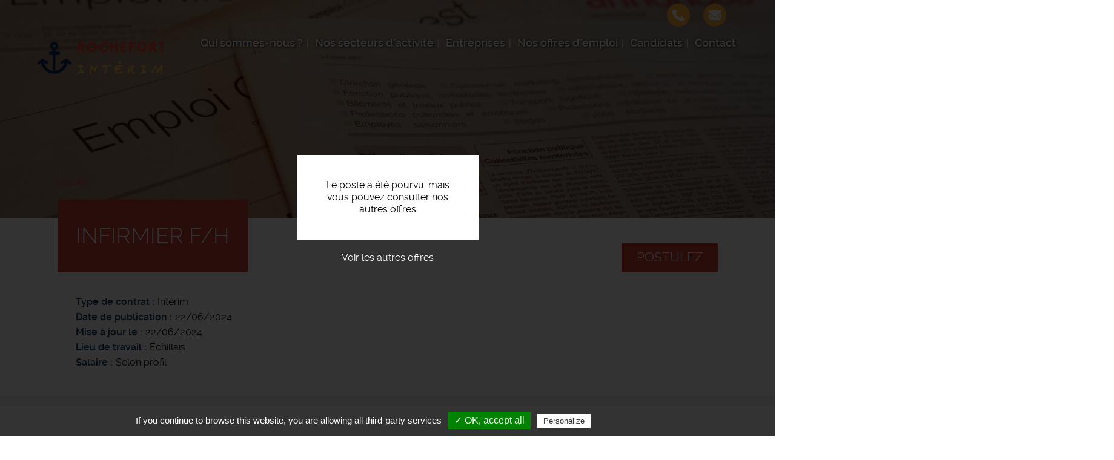

--- FILE ---
content_type: text/html; charset=UTF-8
request_url: https://www.rochefort-interim.fr/offres-emploi/infirmier-fh-101
body_size: 23157
content:
<!DOCTYPE html>
<html  lang="fr" dir="ltr" prefix="content: http://purl.org/rss/1.0/modules/content/  dc: http://purl.org/dc/terms/  foaf: http://xmlns.com/foaf/0.1/  og: http://ogp.me/ns#  rdfs: http://www.w3.org/2000/01/rdf-schema#  schema: http://schema.org/  sioc: http://rdfs.org/sioc/ns#  sioct: http://rdfs.org/sioc/types#  skos: http://www.w3.org/2004/02/skos/core#  xsd: http://www.w3.org/2001/XMLSchema# ">
  <head>
    <meta charset="utf-8" />
<noscript><style>form.antibot * :not(.antibot-message) { display: none !important; }</style>
</noscript><meta name="description" content="Description de l&#039;entreprise..." />
<meta name="Generator" content="Drupal 9 (https://www.drupal.org)" />
<meta name="MobileOptimized" content="width" />
<meta name="HandheldFriendly" content="true" />
<meta name="viewport" content="width=device-width, initial-scale=1.0" />
<style media="all and (max-width: 767px)">.paragraph--id--47 {background-color: #FFFFFF !important;background-image:  url('/sites/rochefort-interim.fr/files/styles/largeur_800px/public/2020-07/rochefort-interim-entreprises-candidats-agence-emploi-charente-maritime.jpeg?itok=O8zksb8J') !important;background-repeat: no-repeat !important;background-attachment: scroll !important;background-position: left top !important;z-index: auto;}</style>
<style media="all and (min-width: 768px)">.paragraph--id--47 {background-color: #FFFFFF !important;background-image:  url('/sites/rochefort-interim.fr/files/styles/largeur_/public/2020-07/rochefort-interim-entreprises-candidats-agence-emploi-charente-maritime.jpeg?itok=7YHdFoLx') !important;background-repeat: no-repeat !important;background-attachment: scroll !important;background-position: left top !important;z-index: auto;}</style>
<link rel="icon" href="/sites/rochefort-interim.fr/files/favicon_2_1.ico" type="image/vnd.microsoft.icon" />
<link rel="canonical" href="https://www.rochefort-interim.fr/offres-emploi/infirmier-fh-101" />

    <title>Offre emploi Infirmier f/h Échillais | Rochefort Intérim</title>
    <link rel="apple-touch-icon" href="/sites/rochefort-interim.fr/themes/custom/sub_icom/images/icon-touch.png" />
    <link rel="apple-touch-icon" sizes="72x72" href="/sites/rochefort-interim.fr/themes/custom/sub_icom/images/icon-touch.png" />
    <link rel="apple-touch-icon" sizes="114x114" href="/sites/rochefort-interim.fr/themes/custom/sub_icom/images/icon-touch.png" />
    <link rel="stylesheet" media="all" href="/sites/rochefort-interim.fr/files/css/css_iibfhCJaXs9tL6jdCRA-Z9nA88eFtFZLR97SkVqh9yk.css" />
<link rel="stylesheet" media="all" href="/sites/rochefort-interim.fr/files/css/css_ErThLsgsr-FcJWvKfa6XGPWhAYmPnpiAJi49iYNpp84.css" />

    
      
    <!-- Balisage JSON-LD généré par l'outil d'aide au balisage de données structurées de Google -->
    <script type="application/ld+json">
    { "@context" : "http://schema.org", "@type" : "LocalBusiness", "name" : "Rochefort Intérim", "address" : { "@type" : "PostalAddress", "streetAddress" : "22, Avenue Gambetta", "addressLocality" : "Rochefort", "postalCode" : "17300" }, "image": ["https://www.rochefort-interim.fr/sites/rochefort-interim.fr/files/logo-rochefort_1.png"] }
    </script>
  </head>
  <body class="path-node page-node-type-offre-d-emploi has-glyphicons">
    <a href="#main-content" class="visually-hidden focusable skip-link">
      Aller au contenu principal
    </a>
    
      <div class="dialog-off-canvas-main-canvas" data-off-canvas-main-canvas>
    
  <div role="main" class="main-container container-fluid js-quickedit-main-content">
    <div class="row">

                              <div class="col-sm-12" role="heading">
              <div class="region region-header">
          <a class="logo navbar-btn pull-left" href="/" title="Accueil" rel="home">
      <img src="/sites/rochefort-interim.fr/files/logo-rochefort_1.png" alt="Rochefort Intérim" />
    </a>
        
  </div>


                                                <div class="region region-hp-telephone">
    
        <div id="block-sub-icom-bloccontactheader">
      
            
              
            <div><div class="header-contact-block">
<div class="header-contact-block-item">
<div class="header-contact-block-item-text"><a href="tel:+33546827404">05 46 82 74 04</a></div>

<div class="header-contact-block-picto"><picture><source srcset="/sites/rochefort-interim.fr/files/styles/largeur_/public/inline-images/ic-tel_5.png?itok=9IPsiTn8 1x" media="all and (min-width: 768px)" type="image/png"><source srcset="/sites/rochefort-interim.fr/files/styles/largeur_800px/public/inline-images/ic-tel_5.png?itok=a74Q_BN6 1x" media="all and (max-width: 767px)" type="image/png"><img data-entity-type="file" data-entity-uuid="8bee9f2a-242b-42fd-983c-c4e5daaa0276" data-responsive-image-style="image_pleine_largeur" class="image-pleine-largeur image-style-image-pleine-largeur img-responsive" src="/sites/rochefort-interim.fr/files/inline-images/ic-tel_5.png" alt="tel" typeof="foaf:Image" width="38" height="38" loading="lazy" /></picture></div>
</div>

<div class="header-contact-block-item">
<div class="header-contact-block-item-text"><a href="#" data-mail-to="ntrapr/ng/ebpursbeg-vagrevz/qbg/se" data-replace-inner="@email">@email</a></div>

<div class="header-contact-block-picto"><picture><source srcset="/sites/rochefort-interim.fr/files/styles/largeur_/public/inline-images/ic-mail_9.png?itok=03kgHCpP 1x" media="all and (min-width: 768px)" type="image/png"><source srcset="/sites/rochefort-interim.fr/files/styles/largeur_800px/public/inline-images/ic-mail_9.png?itok=yyOaaehE 1x" media="all and (max-width: 767px)" type="image/png"><img data-entity-type="file" data-entity-uuid="b1bd40b2-f9dd-4ce4-b351-992beaecb3f7" data-responsive-image-style="image_pleine_largeur" class="image-pleine-largeur image-style-image-pleine-largeur img-responsive" src="/sites/rochefort-interim.fr/files/inline-images/ic-mail_9.png" alt="mail" typeof="foaf:Image" width="38" height="38" loading="lazy" /></picture></div>
</div>
</div>
</div>
      
          </div>

  </div>

                                
                
                                                                                           <header class="navbar navbar-default container-fluid" id="navbar">

                      <div class="navbar-header">
                                        <button type="button" class="navbar-toggle" data-toggle="collapse" data-target=".navbar-collapse">
                      <span class="sr-only">Toggle navigation</span>
                      <span class="icon-bar"></span>
                      <span class="icon-bar"></span>
                      <span class="icon-bar"></span>
                    </button>
                          <div class="region region-navigation">
    <nav  id="block-sub-icom-navigation">
      
      <ul class="menu menu--navigation nav">
                      <li class="first">
                                        <a href="/qui-sommes-nous" data-drupal-link-system-path="node/2">Qui sommes-nous ?</a>
              </li>
                      <li>
                                        <a href="/nos-secteurs-activite" data-drupal-link-system-path="node/8">Nos secteurs d&#039;activité</a>
              </li>
                      <li>
                                        <a href="/entreprises" data-drupal-link-system-path="node/6">Entreprises</a>
              </li>
                      <li>
                                        <a href="/offres-emploi-charente-maritime" data-drupal-link-system-path="node/7">Nos offres d&#039;emploi</a>
              </li>
                      <li>
                                        <a href="/candidats" data-drupal-link-system-path="node/17">Candidats</a>
              </li>
                      <li class="last">
                                        <a href="/nous-contacter" data-drupal-link-system-path="node/11">Contact</a>
              </li>
        </ul>
  

  </nav>

  </div>

                                                                          
                                        
                      </div>

                                                                </header>
                                                  
          </div>
              
     
      
                   </div>
       <div class="row">
                  
  
        
      <div class="col-sm-12">

                                      <div class="highlighted">  <div class="region region-highlighted">
    <div data-drupal-messages-fallback class="hidden"></div>

  </div>
</div>
                          
                
       
                
                
                          
                
                          <a id="main-content"></a>
          <div class="region region-content">
              <div class="content">
                <div class="image_page_wrapper">
                  <div class="image_page_container">
                                      
            <div>    <picture>
                  <source srcset="/sites/rochefort-interim.fr/files/styles/largeur_/public/default_images/offres-emploi-rm-interim.jpg?itok=Orn16F78 1x" media="all and (min-width: 768px)" type="image/jpeg"/>
              <source srcset="/sites/rochefort-interim.fr/files/styles/largeur_800px/public/default_images/offres-emploi-rm-interim.jpg?itok=rxDpqHsG 1x" media="all and (max-width: 767px)" type="image/jpeg"/>
                  <img src="/sites/rochefort-interim.fr/files/styles/largeur_/public/default_images/offres-emploi-rm-interim.jpg?itok=Orn16F78" alt="offre emploi recrutement" typeof="foaf:Image" class="img-responsive" />

  </picture>

</div>
      
                                    </div>
                  <div class="image_page_overlay"></div>
                </div>
                              </div>
          </div>

                
                          
                
                          
            <div class="region region-hp-contenu">
        <ol class="breadcrumb">
          <li >
                  <a href="/">Accueil</a>
              </li>
      </ol>

  


<div class="sharethis-container-wrapper">
  
</div>
<div class="region region-content">
</div>
<div class="region region-hp-contenu">

      <div class="offre-pourvue">
    <div>Le poste a été pourvu, mais vous pouvez consulter nos autres offres</div>
    <a href="/offres-emploi">Voir les autres offres</a>
    </div>
  
        <div class="intitule">
       <form action="/deposer-son-cv" method="post">
        <input type="hidden" name="numero" value="2263"><br>
        <button type="submit" class="btn-postuler">Postulez</button>
        </form>
      

      <div>
        <h1>
          
<span>Infirmier f/h</span>

        </h1>
      </div>
      
    </div>

    
    <div>
        
        
  <div>
    <div>Type de contrat</div>
              <div>Intérim</div>
          </div>

        
        <div>
            <div>
                Date de publication 
            </div>
            <div>
                22/06/2024
            </div>
        </div>
                              
  <div>
      <div>Mise à jour le</div>
                <div><time datetime="2024-06-22T12:00:00Z">22/06/2024</time>
</div>
          </div>

                   
        
  <div>
    <div>Lieu de travail</div>
              <div>Échillais</div>
          </div>

        
  <div>
    <div>Salaire</div>
              <div>Selon profil</div>
          </div>

    </div>
    <div class="description-offre">
       <div>
        <div class="titre-description">Description du poste</div>
        <div>
          
            <div><p><strong>Description de l'entreprise</strong>
</p><p><strong>Votre avenir</strong> en Charente-Maritime, avec <strong>Rochefort Intérim</strong> !</p>
<p>Agence de travail temporaire <strong>généraliste</strong> et <strong>locale</strong>, accompagner chacun et chacune d’entre vous dans vos recherches d’emplois est pour nous, <strong>une vocation !</strong></p>
<p>Votre projet c’est aussi le nôtre.</p>
<p>Ici, nous avons à cœur d’apporter à nos collaborateurs un accompagnement sur-mesure.</p>
<p>Nous vous accueillons dans nos bureaux du lundi au vendredi.</p>
<p>Au plaisir de vous rencontrer !</p>
<p><strong>Description du poste</strong>
</p><p>Rochefort Intérim recrute son/sa futur(e) <strong>Infirmier</strong> <strong>(F/H) </strong>!</p>
<p>Vous souhaitez pouvoir travailler en fonction de vos disponibilités ? Avoir un taux horaire attractif ?</p>
<p>Nous sommes là pour vous permettre de pouvoir allier vie personnelle et vie professionnelle !</p>
<p>Et si l’on parlait du poste ?</p>
<p><strong>Voici les principales missions attendues :</strong></p>
<ul><li>Réaliser les soins infirmiers, d'hygiène et de confort selon le protocole médical et les règles d'hygiène et d'asepsie ;</li>
<li>Peut coordonner des programmes de soins particuliers (Démarche de Soins Infirmiers -DSI -, Hospitalisation à Domicile -HAD-, etc.) ;</li>
<li>Peut coordonner une équipe ou diriger un cabinet ;</li>
<li>Liste non-exhaustive</li>
</ul><p><strong>Profil recherché</strong>
</p><p>Et si l’on parlait de vous ?</p>
<p><strong>Vous êtes capable de :</strong></p>
<ul><li>Cerner l'état du patient (clinique, psychologique) et consigner les informations recueillies dans le dossier médical ?</li>
<li>Organiser le plan de soins infirmiers selon les besoins des patients et préparer le chariot de soins ou la trousse médicale ?</li>
<li>Réaliser les soins infirmiers, communiquer avec le patient (ressenti, douleur, etc.) et actualiser le dossier de soins infirmiers (incidents, modifications d'état clinique, etc.)</li>
<li>Surveiller l'état clinique du patient (constantes, fonctions d'élimination, comportement, etc.) et informer l'équipe soignante/médicale sur l'évolution de l'état clinique ?</li>
<li>Réaliser ou contrôler les soins d'hygiène, de confort et apporter une aide au patient (lever, marche, soins post opératoires, etc.) ?</li>
<li>Tenir à jour les dossiers médico-administratifs des patients ?</li>
<li>Désinfecter et décontaminer un équipement ?</li>
</ul><p><strong>Vous devez OBLIGATOIREMENT ÊTRE EN POSSESSION DU DIPLÔME D’ÉTAT ! </strong></p>
<p>Venez rejoindre nos équipes ! Nous vous accueillons chaleureusement au sein de notre agence et nous sommes à votre écoute !</p>
<p>L’intérêt de travailler en intérim ? Vous bénéficierez des avantages concernant votre statut d'intérimaire ainsi que des Indemnités de Fin de Mission et des Indemnités de Congés Payés. Et vous pourrez avoir accès au FASTT TT.</p>
<p>Toutes nos offres d’emploi sont ouvertes aux personnes en situation de handicap.</p></div>
      
          
          
  <div>
    <div>Durée</div>
              <div>Non renseignée</div>
          </div>

          
          
          
        </div>
        <div class="sharethis-container-wrapper">
          <span class="tac_addtoanyshare"></span>
          <div class="a2a_kit a2a_kit_size_32 a2a_default_style">
            <a class="a2a_dd" href="https://www.addtoany.com/share_save"></a>
            <a class="a2a_button_facebook"></a>
            <a class="a2a_button_whatsapp"></a>
            <a class="a2a_button_linkedin"></a>
            <a class="a2a_button_email"></a>
          </div>
        </div>
        <form action="/deposer-son-cv" method="post">
              <input type="hidden" name="numero" value="2263"><br>
              <button type="submit" class="btn-postuler">Postulez</button>
        </form>
      </div>
    </div>
</div>



  </div>

                
                          
                
                           
                
        <div class="region region-carte row">
            <div class="col-sm-6">
                                      
                        </div>

             <div class="col-sm-6">
                                       
                         </div>
        </div>
        
        
                          
              </div>

                </div>
  </div>

      <footer class="footer container-fluid">
        <div class="region region-footer">
    
        <div id="block-sub-icom-blocctaprefooter">
      
            
              
      <div>
              <div>  <div class="paragraph paragraph--type--texte-image-de-fond paragraph--id--47 paragraph--view-mode--default">
          <div class="container-fluid">
        
            <div></div>
      
        <div class="container">
          <div class="row">
            <div class="col-xs-12">
              
            <div><div class="cta-tile-wrapper">
<div class="row">
<div class="col-xs-6 candidate-cta-tile cta-tile-link" data-cta-link="/offres-emploi">
<div class="row">
<div class="col-xs-3 candidate-cta-tile-icon"><img alt="candidat" data-entity-type="file" data-entity-uuid="b7eefe52-dfd5-4ed4-bf06-b1c1e4356519" data-responsive-image-style="" src="/sites/rochefort-interim.fr/files/inline-images/ic-candidat_0.png" width="60" height="60" loading="lazy" /></div>

<div class="col-xs-9 candidate-cta-tile-content"><span class="candidate-cta-tile-title">Candidats</span>

<p>Consultez nos offres d'emploi</p>
</div>
</div>
</div>

<div class="col-xs-6 recruiter-cta-tile cta-tile-link" data-cta-link="/entreprises">
<div class="row">
<div class="col-xs-3 recruiter-cta-tile-icon"><img alt="recruteur" data-entity-type="file" data-entity-uuid="9181586c-f7e2-45cd-9734-a46ef3383840" data-responsive-image-style="" src="/sites/rochefort-interim.fr/files/inline-images/ic-recruteur_0.png" width="60" height="60" loading="lazy" /></div>

<div class="col-xs-9 recruiter-cta-tile-content"><span class="recruiter-cta-tile-title">Entreprises</span>

<p>Simplifiez vos recrutements</p>
</div>
</div>
</div>
</div>
</div>
</div>
      
            </div>
          </div>
        </div>
      </div>
      </div>
</div>
          </div>
  
          </div>

        <div id="block-sub-icom-bloclogogroupejtifooter">
      
            
              
            <div><p class="logo-groupejti"><span class="f-link" data-flink="http://www.groupejti.com/"><picture><source srcset="/sites/rochefort-interim.fr/files/styles/largeur_/public/inline-images/new_logo_jti.jpg?itok=GaNE9QQn 1x" media="all and (min-width: 768px)" type="image/jpeg"><source srcset="/sites/rochefort-interim.fr/files/styles/largeur_800px/public/inline-images/new_logo_jti.jpg?itok=Tptokb1i 1x" media="all and (max-width: 767px)" type="image/jpeg"><img data-entity-type="file" data-entity-uuid="ea52fa78-bfc9-4f1b-9a4d-a9f3d9ce6768" data-responsive-image-style="image_pleine_largeur" style="border-radius:50%;" class="image-pleine-largeur image-style-image-pleine-largeur img-responsive" src="/sites/rochefort-interim.fr/files/inline-images/new_logo_jti.jpg" alt="Logo groupe JTI" typeof="foaf:Image" width="120" height="120" loading="lazy" /></picture></span></p>
</div>
      
          </div>
<nav  id="block-sub-icom-footer">
      
              <ul class="menu nav">
                            <li class="bab49965-e62b-4d41-9ada-0305561937ad">
        <a href="/mentions-legales" data-drupal-link-system-path="node/9">Mentions légales</a>
                  </li>
                        <li class="_29455c4-179f-4eda-848e-ea88bdf8af5e">
        <a href="/politique-de-confidentialite" data-drupal-link-system-path="node/191">Politique de confidentialité</a>
                  </li>
                        <li class="bfcba776-a000-40fe-ad6f-c59a64e1dc81">
        <span class="tarteaucitronOpenPanel">Cookies</span>
                  </li>
                        <li class="_9d83683-b9d0-44cc-b494-34f84ac7d891">
        <a href="/utile" data-drupal-link-system-path="node/148">Sites utiles</a>
                  </li>
        </ul>
  



  </nav>

        <div id="block-sub-icom-footeradresse">
      
            
              
            <div><p>Rochefort Intérim - Agence de Travail Temporaire en Charente-Maritime - 22, Avenue Gambetta, 17300 Rochefort - <strong><a href="tel:+33546827404">05.46.82.74.04</a></strong><br />
Offres d'emploi - Recrutement - Placement</p>
</div>
      
          </div>

        <div id="block-sub-icom-reseauxsociaux">
      
            
              
            <div><p><span class="f-link" data-flink="https://www.facebook.com/RochefortInterim/"><img alt="ic-facebook" data-entity-type="file" data-entity-uuid="e4f61d7a-e53e-4edd-911b-3bd9c5338233" data-responsive-image-style="" src="/sites/rochefort-interim.fr/files/inline-images/ic-facebook_8.png" width="48" height="48" loading="lazy" /></span><span class="f-link" data-flink="https://www.linkedin.com/company/rochefort-int%C3%A9rim/about/"><img alt="ic-linkedin" data-entity-type="file" data-entity-uuid="f7bde2d9-379e-47ea-9296-1495dde9cf8e" data-responsive-image-style="" src="/sites/rochefort-interim.fr/files/inline-images/ic-linke_6.png" width="48" height="48" loading="lazy" /></span></p>
</div>
      
          </div>

  </div>

    </footer>
  
  </div>

    
    <script type="application/json" data-drupal-selector="drupal-settings-json">{"path":{"baseUrl":"\/","scriptPath":null,"pathPrefix":"","currentPath":"node\/2263","currentPathIsAdmin":false,"isFront":false,"currentLanguage":"fr"},"pluralDelimiter":"\u0003","suppressDeprecationErrors":true,"footer_map_jti":{"footerMapJti":{"markers":[{"title":"Rochefort Int\u00e9rim","lat":"45.94050979614258","lng":"-0.9733917117118835","img":"\/sites\/rochefort-interim.fr\/files\/2016-09\/ic_geo_0.png","content":"22 Avenue Gambetta, Rochefort, France"}],"jti_styled_map":false}},"bootstrap":{"forms_has_error_value_toggle":1,"modal_animation":1,"modal_backdrop":"true","modal_focus_input":1,"modal_keyboard":1,"modal_select_text":1,"modal_show":1,"modal_size":""},"tarteaucitron":{"highPrivacy":false,"orientation":"bottom","adblocker":false,"showAlertSmall":false,"cookieslist":false,"removeCredit":true,"handleBrowserDNTRequest":true,"cookieName":"tarteaucitron","AcceptAllCta":true,"moreInfoLink":true,"hashtag":"#tarteaucitron","privacyUrl":"\/politique-de-confidentialite","jobs":"\n        tarteaucitron.user.gtagUa = \u0027UA-172911541-2\u0027;\n        tarteaucitron.user.gtagMore = function () {  };\n        (tarteaucitron.job = tarteaucitron.job || []).push(\u0027gtag\u0027);      \n      (tarteaucitron.job = tarteaucitron.job || []).push(\u0027addtoanyshare\u0027);\n"},"user":{"uid":0,"permissionsHash":"24413414a7cc638c9baddc3e1065024885a4515ed04d43bb0aecd7cc03838c7a"}}</script>
<script src="/sites/rochefort-interim.fr/files/js/js_i2QbNLPhZpNjWJRaVaYb0gJfd98b-lMRbwe6ApoBaZo.js"></script>
<script src="https://maps.googleapis.com/maps/api/js?key=AIzaSyClj2J73LKzID4125r5hqorU3W7Bwft6ok"></script>
<script src="/sites/rochefort-interim.fr/files/js/js_bsXchnls4b8Co1JE-XWyoJkeiYT7GOrml-GWQf65fBc.js"></script>
<script src="/modules/custom/rgpd/tarteaucitron/tarteaucitron.js?t7d62b"></script>
<script src="/modules/custom/rgpd/js/tarteaucitroninit.js?t7d62b"></script>


  </body>
</html>


--- FILE ---
content_type: text/css
request_url: https://www.rochefort-interim.fr/sites/rochefort-interim.fr/files/css/css_ErThLsgsr-FcJWvKfa6XGPWhAYmPnpiAJi49iYNpp84.css
body_size: 33633
content:
.btn-group>.btn-group,.btn-toolbar .btn-group,.btn-toolbar .input-group,.col-xs-1,.col-xs-10,.col-xs-11,.col-xs-12,.col-xs-2,.col-xs-3,.col-xs-4,.col-xs-5,.col-xs-6,.col-xs-7,.col-xs-8,.col-xs-9,.dropdown-menu{float:left}.navbar-fixed-bottom .navbar-collapse,.navbar-fixed-top .navbar-collapse,.pre-scrollable{max-height:340px}.row,table{table-layout:fixed}html{font-family:sans-serif;-ms-text-size-adjust:100%;-webkit-tap-highlight-color:transparent;-webkit-text-size-adjust:100%}article,aside,details,figcaption,figure,footer,header,hgroup,main,menu,nav,section,summary{display:block}audio,canvas,progress,video{display:inline-block;vertical-align:baseline}audio:not([controls]){display:none;height:0}[hidden],template{display:none}a{background-color:transparent}a:active,a:hover{outline:0}dfn{font-style:italic}mark{background:#ff0}sub,sup{font-size:75%;line-height:0;position:relative;vertical-align:baseline}sup{top:-.5em}sub{bottom:-.25em}svg:not(:root){overflow:hidden}hr{box-sizing:content-box;height:0}pre,textarea{overflow:auto}code,kbd,pre,samp{font-size:1em}button,input,optgroup,select,textarea{color:inherit;font:inherit;margin:0}.glyphicon,address{font-style:normal}button{overflow:visible}button,select{text-transform:none}button,html input[type=button],input[type=reset],input[type=submit]{-webkit-appearance:button;cursor:pointer}button[disabled],html input[disabled]{cursor:default}button::-moz-focus-inner,input::-moz-focus-inner{border:0;padding:0}input[type=checkbox],input[type=radio]{box-sizing:border-box;padding:0}input[type=number]::-webkit-inner-spin-button,input[type=number]::-webkit-outer-spin-button{height:auto}input[type=search]::-webkit-search-cancel-button,input[type=search]::-webkit-search-decoration{-webkit-appearance:none}optgroup{font-weight:700}@media print{blockquote,img,pre,tr{page-break-inside:avoid}*,:after,:before{background:0 0!important;color:#000!important;box-shadow:none!important;text-shadow:none!important}a,a:visited{text-decoration:underline}a[href]:after{content:" (" attr(href) ")"}abbr[title]:after{content:" (" attr(title) ")"}a[href^="javascript:"]:after,a[href^="#"]:after{content:""}blockquote,pre{border:1px solid #999}thead{display:table-header-group}img{max-width:100%!important}h2,h3,p{orphans:3;widows:3}h2,h3{page-break-after:avoid}select{background:#fff!important}.navbar{display:none}.btn>.caret,.dropup>.btn>.caret{border-top-color:#000!important}.label{border:1px solid #000}.table{border-collapse:collapse!important}.table td,.table th{background-color:#fff!important}.table-bordered td,.table-bordered th{border:1px solid #ddd!important}}.btn,.btn-danger.active,.btn-danger:active,.btn-default.active,.btn-default:active,.btn-info.active,.btn-info:active,.btn-primary.active,.btn-primary:active,.btn-warning.active,.btn-warning:active,.btn.active,.btn:active,.dropdown-menu>.disabled>a:focus,.dropdown-menu>.disabled>a:hover,.form-control,.navbar-toggle,.open>.dropdown-toggle.btn-danger,.open>.dropdown-toggle.btn-default,.open>.dropdown-toggle.btn-info,.open>.dropdown-toggle.btn-primary,.open>.dropdown-toggle.btn-warning{background-image:none}.img-thumbnail,body{background-color:#fff}@font-face{font-family:'Glyphicons Halflings';src:url(/themes/custom/icom_v2/bootstrap/fonts/glyphicons-halflings-regular.eot);src:url(/themes/custom/icom_v2/bootstrap/fonts/glyphicons-halflings-regular.eot#iefix) format('embedded-opentype'),url(/themes/custom/icom_v2/bootstrap/fonts/glyphicons-halflings-regular.woff2) format('woff2'),url(/themes/custom/icom_v2/bootstrap/fonts/glyphicons-halflings-regular.woff) format('woff'),url(/themes/custom/icom_v2/bootstrap/fonts/glyphicons-halflings-regular.ttf) format('truetype'),url(/themes/custom/icom_v2/bootstrap/fonts/glyphicons-halflings-regular.svg#glyphicons_halflingsregular) format('svg')}.glyphicon{position:relative;top:1px;display:inline-block;font-family:'Glyphicons Halflings';font-weight:400;line-height:1;-webkit-font-smoothing:antialiased;-moz-osx-font-smoothing:grayscale}.glyphicon-asterisk:before{content:"\2a"}.glyphicon-plus:before{content:"\2b"}.glyphicon-eur:before,.glyphicon-euro:before{content:"\20ac"}.glyphicon-minus:before{content:"\2212"}.glyphicon-cloud:before{content:"\2601"}.glyphicon-envelope:before{content:"\2709"}.glyphicon-pencil:before{content:"\270f"}.glyphicon-glass:before{content:"\e001"}.glyphicon-music:before{content:"\e002"}.glyphicon-search:before{content:"\e003"}.glyphicon-heart:before{content:"\e005"}.glyphicon-star:before{content:"\e006"}.glyphicon-star-empty:before{content:"\e007"}.glyphicon-user:before{content:"\e008"}.glyphicon-film:before{content:"\e009"}.glyphicon-th-large:before{content:"\e010"}.glyphicon-th:before{content:"\e011"}.glyphicon-th-list:before{content:"\e012"}.glyphicon-ok:before{content:"\e013"}.glyphicon-remove:before{content:"\e014"}.glyphicon-zoom-in:before{content:"\e015"}.glyphicon-zoom-out:before{content:"\e016"}.glyphicon-off:before{content:"\e017"}.glyphicon-signal:before{content:"\e018"}.glyphicon-cog:before{content:"\e019"}.glyphicon-trash:before{content:"\e020"}.glyphicon-home:before{content:"\e021"}.glyphicon-file:before{content:"\e022"}.glyphicon-time:before{content:"\e023"}.glyphicon-road:before{content:"\e024"}.glyphicon-download-alt:before{content:"\e025"}.glyphicon-download:before{content:"\e026"}.glyphicon-upload:before{content:"\e027"}.glyphicon-inbox:before{content:"\e028"}.glyphicon-play-circle:before{content:"\e029"}.glyphicon-repeat:before{content:"\e030"}.glyphicon-refresh:before{content:"\e031"}.glyphicon-list-alt:before{content:"\e032"}.glyphicon-lock:before{content:"\e033"}.glyphicon-flag:before{content:"\e034"}.glyphicon-headphones:before{content:"\e035"}.glyphicon-volume-off:before{content:"\e036"}.glyphicon-volume-down:before{content:"\e037"}.glyphicon-volume-up:before{content:"\e038"}.glyphicon-qrcode:before{content:"\e039"}.glyphicon-barcode:before{content:"\e040"}.glyphicon-tag:before{content:"\e041"}.glyphicon-tags:before{content:"\e042"}.glyphicon-book:before{content:"\e043"}.glyphicon-bookmark:before{content:"\e044"}.glyphicon-print:before{content:"\e045"}.glyphicon-camera:before{content:"\e046"}.glyphicon-font:before{content:"\e047"}.glyphicon-bold:before{content:"\e048"}.glyphicon-italic:before{content:"\e049"}.glyphicon-text-height:before{content:"\e050"}.glyphicon-text-width:before{content:"\e051"}.glyphicon-align-left:before{content:"\e052"}.glyphicon-align-center:before{content:"\e053"}.glyphicon-align-right:before{content:"\e054"}.glyphicon-align-justify:before{content:"\e055"}.glyphicon-list:before{content:"\e056"}.glyphicon-indent-left:before{content:"\e057"}.glyphicon-indent-right:before{content:"\e058"}.glyphicon-facetime-video:before{content:"\e059"}.glyphicon-picture:before{content:"\e060"}.glyphicon-map-marker:before{content:"\e062"}.glyphicon-adjust:before{content:"\e063"}.glyphicon-tint:before{content:"\e064"}.glyphicon-edit:before{content:"\e065"}.glyphicon-share:before{content:"\e066"}.glyphicon-check:before{content:"\e067"}.glyphicon-move:before{content:"\e068"}.glyphicon-step-backward:before{content:"\e069"}.glyphicon-fast-backward:before{content:"\e070"}.glyphicon-backward:before{content:"\e071"}.glyphicon-play:before{content:"\e072"}.glyphicon-pause:before{content:"\e073"}.glyphicon-stop:before{content:"\e074"}.glyphicon-forward:before{content:"\e075"}.glyphicon-fast-forward:before{content:"\e076"}.glyphicon-step-forward:before{content:"\e077"}.glyphicon-eject:before{content:"\e078"}.glyphicon-chevron-left:before{content:"\e079"}.glyphicon-chevron-right:before{content:"\e080"}.glyphicon-plus-sign:before{content:"\e081"}.glyphicon-minus-sign:before{content:"\e082"}.glyphicon-remove-sign:before{content:"\e083"}.glyphicon-ok-sign:before{content:"\e084"}.glyphicon-question-sign:before{content:"\e085"}.glyphicon-info-sign:before{content:"\e086"}.glyphicon-screenshot:before{content:"\e087"}.glyphicon-remove-circle:before{content:"\e088"}.glyphicon-ok-circle:before{content:"\e089"}.glyphicon-ban-circle:before{content:"\e090"}.glyphicon-arrow-left:before{content:"\e091"}.glyphicon-arrow-right:before{content:"\e092"}.glyphicon-arrow-up:before{content:"\e093"}.glyphicon-arrow-down:before{content:"\e094"}.glyphicon-share-alt:before{content:"\e095"}.glyphicon-resize-full:before{content:"\e096"}.glyphicon-resize-small:before{content:"\e097"}.glyphicon-exclamation-sign:before{content:"\e101"}.glyphicon-gift:before{content:"\e102"}.glyphicon-leaf:before{content:"\e103"}.glyphicon-fire:before{content:"\e104"}.glyphicon-eye-open:before{content:"\e105"}.glyphicon-eye-close:before{content:"\e106"}.glyphicon-warning-sign:before{content:"\e107"}.glyphicon-plane:before{content:"\e108"}.glyphicon-calendar:before{content:"\e109"}.glyphicon-random:before{content:"\e110"}.glyphicon-comment:before{content:"\e111"}.glyphicon-magnet:before{content:"\e112"}.glyphicon-chevron-up:before{content:"\e113"}.glyphicon-chevron-down:before{content:"\e114"}.glyphicon-retweet:before{content:"\e115"}.glyphicon-shopping-cart:before{content:"\e116"}.glyphicon-folder-close:before{content:"\e117"}.glyphicon-folder-open:before{content:"\e118"}.glyphicon-resize-vertical:before{content:"\e119"}.glyphicon-resize-horizontal:before{content:"\e120"}.glyphicon-hdd:before{content:"\e121"}.glyphicon-bullhorn:before{content:"\e122"}.glyphicon-bell:before{content:"\e123"}.glyphicon-certificate:before{content:"\e124"}.glyphicon-thumbs-up:before{content:"\e125"}.glyphicon-thumbs-down:before{content:"\e126"}.glyphicon-hand-right:before{content:"\e127"}.glyphicon-hand-left:before{content:"\e128"}.glyphicon-hand-up:before{content:"\e129"}.glyphicon-hand-down:before{content:"\e130"}.glyphicon-circle-arrow-right:before{content:"\e131"}.glyphicon-circle-arrow-left:before{content:"\e132"}.glyphicon-circle-arrow-up:before{content:"\e133"}.glyphicon-circle-arrow-down:before{content:"\e134"}.glyphicon-globe:before{content:"\e135"}.glyphicon-wrench:before{content:"\e136"}.glyphicon-tasks:before{content:"\e137"}.glyphicon-filter:before{content:"\e138"}.glyphicon-briefcase:before{content:"\e139"}.glyphicon-fullscreen:before{content:"\e140"}.glyphicon-dashboard:before{content:"\e141"}.glyphicon-paperclip:before{content:"\e142"}.glyphicon-heart-empty:before{content:"\e143"}.glyphicon-link:before{content:"\e144"}.glyphicon-phone:before{content:"\e145"}.glyphicon-pushpin:before{content:"\e146"}.glyphicon-usd:before{content:"\e148"}.glyphicon-gbp:before{content:"\e149"}.glyphicon-sort:before{content:"\e150"}.glyphicon-sort-by-alphabet:before{content:"\e151"}.glyphicon-sort-by-alphabet-alt:before{content:"\e152"}.glyphicon-sort-by-order:before{content:"\e153"}.glyphicon-sort-by-order-alt:before{content:"\e154"}.glyphicon-sort-by-attributes:before{content:"\e155"}.glyphicon-sort-by-attributes-alt:before{content:"\e156"}.glyphicon-unchecked:before{content:"\e157"}.glyphicon-expand:before{content:"\e158"}.glyphicon-collapse-down:before{content:"\e159"}.glyphicon-collapse-up:before{content:"\e160"}.glyphicon-log-in:before{content:"\e161"}.glyphicon-flash:before{content:"\e162"}.glyphicon-log-out:before{content:"\e163"}.glyphicon-new-window:before{content:"\e164"}.glyphicon-record:before{content:"\e165"}.glyphicon-save:before{content:"\e166"}.glyphicon-open:before{content:"\e167"}.glyphicon-saved:before{content:"\e168"}.glyphicon-import:before{content:"\e169"}.glyphicon-export:before{content:"\e170"}.glyphicon-send:before{content:"\e171"}.glyphicon-floppy-disk:before{content:"\e172"}.glyphicon-floppy-saved:before{content:"\e173"}.glyphicon-floppy-remove:before{content:"\e174"}.glyphicon-floppy-save:before{content:"\e175"}.glyphicon-floppy-open:before{content:"\e176"}.glyphicon-credit-card:before{content:"\e177"}.glyphicon-transfer:before{content:"\e178"}.glyphicon-cutlery:before{content:"\e179"}.glyphicon-header:before{content:"\e180"}.glyphicon-compressed:before{content:"\e181"}.glyphicon-earphone:before{content:"\e182"}.glyphicon-phone-alt:before{content:"\e183"}.glyphicon-tower:before{content:"\e184"}.glyphicon-stats:before{content:"\e185"}.glyphicon-sd-video:before{content:"\e186"}.glyphicon-hd-video:before{content:"\e187"}.glyphicon-subtitles:before{content:"\e188"}.glyphicon-sound-stereo:before{content:"\e189"}.glyphicon-sound-dolby:before{content:"\e190"}.glyphicon-sound-5-1:before{content:"\e191"}.glyphicon-sound-6-1:before{content:"\e192"}.glyphicon-sound-7-1:before{content:"\e193"}.glyphicon-copyright-mark:before{content:"\e194"}.glyphicon-registration-mark:before{content:"\e195"}.glyphicon-cloud-download:before{content:"\e197"}.glyphicon-cloud-upload:before{content:"\e198"}.glyphicon-tree-conifer:before{content:"\e199"}.glyphicon-tree-deciduous:before{content:"\e200"}.glyphicon-cd:before{content:"\e201"}.glyphicon-save-file:before{content:"\e202"}.glyphicon-open-file:before{content:"\e203"}.glyphicon-level-up:before{content:"\e204"}.glyphicon-copy:before{content:"\e205"}.glyphicon-paste:before{content:"\e206"}.glyphicon-alert:before{content:"\e209"}.glyphicon-equalizer:before{content:"\e210"}.glyphicon-king:before{content:"\e211"}.glyphicon-queen:before{content:"\e212"}.glyphicon-pawn:before{content:"\e213"}.glyphicon-bishop:before{content:"\e214"}.glyphicon-knight:before{content:"\e215"}.glyphicon-baby-formula:before{content:"\e216"}.glyphicon-tent:before{content:"\26fa"}.glyphicon-blackboard:before{content:"\e218"}.glyphicon-bed:before{content:"\e219"}.glyphicon-apple:before{content:"\f8ff"}.glyphicon-erase:before{content:"\e221"}.glyphicon-hourglass:before{content:"\231b"}.glyphicon-lamp:before{content:"\e223"}.glyphicon-duplicate:before{content:"\e224"}.glyphicon-piggy-bank:before{content:"\e225"}.glyphicon-scissors:before{content:"\e226"}.glyphicon-bitcoin:before,.glyphicon-btc:before,.glyphicon-xbt:before{content:"\e227"}.glyphicon-jpy:before,.glyphicon-yen:before{content:"\00a5"}.glyphicon-rub:before,.glyphicon-ruble:before{content:"\20bd"}.glyphicon-scale:before{content:"\e230"}.glyphicon-ice-lolly:before{content:"\e231"}.glyphicon-ice-lolly-tasted:before{content:"\e232"}.glyphicon-education:before{content:"\e233"}.glyphicon-option-horizontal:before{content:"\e234"}.glyphicon-option-vertical:before{content:"\e235"}.glyphicon-menu-hamburger:before{content:"\e236"}.glyphicon-modal-window:before{content:"\e237"}.glyphicon-oil:before{content:"\e238"}.glyphicon-grain:before{content:"\e239"}.glyphicon-sunglasses:before{content:"\e240"}.glyphicon-text-size:before{content:"\e241"}.glyphicon-text-color:before{content:"\e242"}.glyphicon-text-background:before{content:"\e243"}.glyphicon-object-align-top:before{content:"\e244"}.glyphicon-object-align-bottom:before{content:"\e245"}.glyphicon-object-align-horizontal:before{content:"\e246"}.glyphicon-object-align-left:before{content:"\e247"}.glyphicon-object-align-vertical:before{content:"\e248"}.glyphicon-object-align-right:before{content:"\e249"}.glyphicon-triangle-right:before{content:"\e250"}.glyphicon-triangle-left:before{content:"\e251"}.glyphicon-triangle-bottom:before{content:"\e252"}.glyphicon-triangle-top:before{content:"\e253"}.glyphicon-console:before{content:"\e254"}.glyphicon-superscript:before{content:"\e255"}.glyphicon-subscript:before{content:"\e256"}.glyphicon-menu-left:before{content:"\e257"}.glyphicon-menu-right:before{content:"\e258"}.glyphicon-menu-down:before{content:"\e259"}.glyphicon-menu-up:before{content:"\e260"}*,:after,:before{box-sizing:border-box}button,input,select,textarea{font-family:inherit;font-size:inherit;line-height:inherit}a:focus,a:hover{color:#23527c;text-decoration:underline}a:focus{outline-offset:-2px}.carousel-inner>.item>a>img,.carousel-inner>.item>img,.img-responsive,.thumbnail a>img,.thumbnail>img{display:block;max-width:100%;height:auto}.img-rounded{border-radius:6px}.img-thumbnail{padding:4px;line-height:1.42857143;border:1px solid #ddd;border-radius:4px;-webkit-transition:all .2s ease-in-out;transition:all .2s ease-in-out;display:inline-block;max-width:100%;height:auto}.img-circle{border-radius:50%}hr{margin-top:20px;margin-bottom:20px;border:0;border-top:1px solid #eee}.sr-only{position:absolute;width:1px;height:1px;margin:-1px;padding:0;overflow:hidden;clip:rect(0,0,0,0);border:0}select[multiple],select[size],textarea.form-control{height:auto}code,pre{border-radius:4px}.sr-only-focusable:active,.sr-only-focusable:focus{position:static;width:auto;height:auto;margin:0;overflow:visible;clip:auto}[role=button]{cursor:pointer}.h1,.h2,.h3,.h4,.h5,.h6,h1,h2,h3,h4,h5,h6{font-family:inherit;font-weight:500;line-height:1.1;color:inherit}.h1 .small,.h1 small,.h2 .small,.h2 small,.h3 .small,.h3 small,.h4 .small,.h4 small,.h5 .small,.h5 small,.h6 .small,.h6 small,h1 .small,h1 small,h2 .small,h2 small,h3 .small,h3 small,h4 .small,h4 small,h5 .small,h5 small,h6 .small,h6 small{font-weight:400;line-height:1;color:#777}.h1,.h2,.h3,h1,h2,h3{margin-top:20px;margin-bottom:10px}.h1 .small,.h1 small,.h2 .small,.h2 small,.h3 .small,.h3 small,h1 .small,h1 small,h2 .small,h2 small,h3 .small,h3 small{font-size:65%}.h4,.h5,.h6,h4,h5,h6{margin-top:10px;margin-bottom:10px}.h4 .small,.h4 small,.h5 .small,.h5 small,.h6 .small,.h6 small,h4 .small,h4 small,h5 .small,h5 small,h6 .small,h6 small{font-size:75%}.h1,h1{font-size:36px}.h2,h2{font-size:30px}.h3,h3{font-size:24px}.h4,h4{font-size:18px}.h5,h5{font-size:14px}.h6,h6{font-size:12px}.lead{margin-bottom:20px;font-size:16px;font-weight:300;line-height:1.4}dt,kbd kbd,label{font-weight:700}address,blockquote .small,blockquote footer,blockquote small,dd,dt,pre{line-height:1.42857143}@media (min-width:768px){.lead{font-size:21px}}.small,small{font-size:85%}.mark,mark{background-color:#fcf8e3;padding:.2em}.list-inline,.list-unstyled{padding-left:0;list-style:none}.text-left{text-align:left}.text-right{text-align:right}.text-center{text-align:center}.text-justify{text-align:justify}.text-nowrap{white-space:nowrap}.text-lowercase{text-transform:lowercase}.text-uppercase{text-transform:uppercase}.text-capitalize{text-transform:capitalize}.initialism,h1,h2{text-transform:uppercase}.text-muted{color:#777}.text-primary{color:#337ab7}a.text-primary:hover{color:#286090}.text-success{color:#3c763d}a.text-success:hover{color:#2b542c}.text-info{color:#31708f}a.text-info:hover{color:#245269}.text-warning{color:#8a6d3b}a.text-warning:hover{color:#66512c}.text-danger{color:#a94442}a.text-danger:hover{color:#843534}.bg-primary{color:#fff;background-color:#337ab7}a.bg-primary:hover{background-color:#286090}.bg-success{background-color:#dff0d8}a.bg-success:hover{background-color:#c1e2b3}.bg-info{background-color:#d9edf7}a.bg-info:hover{background-color:#afd9ee}.bg-warning{background-color:#fcf8e3}a.bg-warning:hover{background-color:#f7ecb5}.bg-danger{background-color:#f2dede}a.bg-danger:hover{background-color:#e4b9b9}pre code,table{background-color:transparent}.page-header{padding-bottom:9px;margin:40px 0 20px;border-bottom:1px solid #eee}dl,ol,ul{margin-top:0}blockquote ol:last-child,blockquote p:last-child,blockquote ul:last-child,ol ol,ol ul,ul ol,ul ul{margin-bottom:0}ol,ul{margin-bottom:10px}.list-inline{margin-left:-5px}.list-inline>li{display:inline-block;padding-left:5px;padding-right:5px}dl{margin-bottom:20px}dd{margin-left:0}@media (min-width:768px){.dl-horizontal dt{float:left;width:160px;clear:left;text-align:right;overflow:hidden;text-overflow:ellipsis;white-space:nowrap}.dl-horizontal dd{margin-left:180px}.container{width:750px}}.container,.container-fluid{margin-right:auto;margin-left:auto}abbr[data-original-title],abbr[title]{cursor:help;border-bottom:1px dotted #777}.initialism{font-size:90%}blockquote{font-size:17.5px}.table,address{margin-bottom:20px}blockquote .small,blockquote footer,blockquote small{display:block;font-size:80%;color:#777}code,kbd{font-size:90%}legend,pre{display:block;color:#333}blockquote .small:before,blockquote footer:before,blockquote small:before{content:'\2014 \00A0'}.blockquote-reverse,blockquote.pull-right{padding-right:15px;padding-left:0;border-right:5px solid #eee;border-left:0;text-align:right}caption,th{text-align:left}.blockquote-reverse .small:before,.blockquote-reverse footer:before,.blockquote-reverse small:before,blockquote.pull-right .small:before,blockquote.pull-right footer:before,blockquote.pull-right small:before{content:''}.blockquote-reverse .small:after,.blockquote-reverse footer:after,.blockquote-reverse small:after,blockquote.pull-right .small:after,blockquote.pull-right footer:after,blockquote.pull-right small:after{content:'\00A0 \2014'}code,kbd,pre,samp{font-family:Menlo,Monaco,Consolas,"Courier New",monospace}code{color:#c7254e;background-color:#f9f2f4}kbd{color:#fff;background-color:#333;border-radius:3px;box-shadow:inset 0 -1px 0 rgba(0,0,0,.25)}kbd kbd{padding:0;font-size:100%;box-shadow:none}pre{font-size:13px;word-break:break-all;word-wrap:break-word;background-color:#f5f5f5}pre code{padding:0;font-size:inherit;color:inherit;white-space:pre-wrap;border-radius:0}.container,.container-fluid{padding-left:15px;padding-right:15px}.pre-scrollable{overflow-y:scroll}@media (min-width:992px){.container{width:970px}}@media (min-width:1200px){.container{width:1170px}}.row{margin-left:-15px;margin-right:-15px}.col-lg-1,.col-lg-10,.col-lg-11,.col-lg-12,.col-lg-2,.col-lg-3,.col-lg-4,.col-lg-5,.col-lg-6,.col-lg-7,.col-lg-8,.col-lg-9,.col-md-1,.col-md-10,.col-md-11,.col-md-12,.col-md-2,.col-md-3,.col-md-4,.col-md-5,.col-md-6,.col-md-7,.col-md-8,.col-md-9,.col-sm-1,.col-sm-10,.col-sm-11,.col-sm-12,.col-sm-2,.col-sm-3,.col-sm-4,.col-sm-5,.col-sm-6,.col-sm-7,.col-sm-8,.col-sm-9,.col-xs-1,.col-xs-10,.col-xs-11,.col-xs-12,.col-xs-2,.col-xs-3,.col-xs-4,.col-xs-5,.col-xs-6,.col-xs-7,.col-xs-8,.col-xs-9{position:relative;min-height:1px;padding-left:15px;padding-right:15px}.col-xs-12{width:100%}.col-xs-11{width:91.66666667%}.col-xs-10{width:83.33333333%}.col-xs-9{width:75%}.col-xs-8{width:66.66666667%}.col-xs-7{width:58.33333333%}.col-xs-6{width:50%}.col-xs-5{width:41.66666667%}.col-xs-4{width:33.33333333%}.col-xs-3{width:25%}.col-xs-2{width:16.66666667%}.col-xs-1{width:8.33333333%}.col-xs-pull-12{right:100%}.col-xs-pull-11{right:91.66666667%}.col-xs-pull-10{right:83.33333333%}.col-xs-pull-9{right:75%}.col-xs-pull-8{right:66.66666667%}.col-xs-pull-7{right:58.33333333%}.col-xs-pull-6{right:50%}.col-xs-pull-5{right:41.66666667%}.col-xs-pull-4{right:33.33333333%}.col-xs-pull-3{right:25%}.col-xs-pull-2{right:16.66666667%}.col-xs-pull-1{right:8.33333333%}.col-xs-pull-0{right:auto}.col-xs-push-12{left:100%}.col-xs-push-11{left:91.66666667%}.col-xs-push-10{left:83.33333333%}.col-xs-push-9{left:75%}.col-xs-push-8{left:66.66666667%}.col-xs-push-7{left:58.33333333%}.col-xs-push-6{left:50%}.col-xs-push-5{left:41.66666667%}.col-xs-push-4{left:33.33333333%}.col-xs-push-3{left:25%}.col-xs-push-2{left:16.66666667%}.col-xs-push-1{left:8.33333333%}.col-xs-push-0{left:auto}.col-xs-offset-12{margin-left:100%}.col-xs-offset-11{margin-left:91.66666667%}.col-xs-offset-10{margin-left:83.33333333%}.col-xs-offset-9{margin-left:75%}.col-xs-offset-8{margin-left:66.66666667%}.col-xs-offset-7{margin-left:58.33333333%}.col-xs-offset-6{margin-left:50%}.col-xs-offset-5{margin-left:41.66666667%}.col-xs-offset-4{margin-left:33.33333333%}.col-xs-offset-3{margin-left:25%}.col-xs-offset-2{margin-left:16.66666667%}.col-xs-offset-1{margin-left:8.33333333%}.col-xs-offset-0{margin-left:0}@media (min-width:768px){.col-sm-1,.col-sm-10,.col-sm-11,.col-sm-12,.col-sm-2,.col-sm-3,.col-sm-4,.col-sm-5,.col-sm-6,.col-sm-7,.col-sm-8,.col-sm-9{float:left}.col-sm-12{width:100%}.col-sm-11{width:91.66666667%}.col-sm-10{width:83.33333333%}.col-sm-9{width:75%}.col-sm-8{width:66.66666667%}.col-sm-7{width:58.33333333%}.col-sm-6{width:50%}.col-sm-5{width:41.66666667%}.col-sm-4{width:33.33333333%}.col-sm-3{width:25%}.col-sm-2{width:16.66666667%}.col-sm-1{width:8.33333333%}.col-sm-pull-12{right:100%}.col-sm-pull-11{right:91.66666667%}.col-sm-pull-10{right:83.33333333%}.col-sm-pull-9{right:75%}.col-sm-pull-8{right:66.66666667%}.col-sm-pull-7{right:58.33333333%}.col-sm-pull-6{right:50%}.col-sm-pull-5{right:41.66666667%}.col-sm-pull-4{right:33.33333333%}.col-sm-pull-3{right:25%}.col-sm-pull-2{right:16.66666667%}.col-sm-pull-1{right:8.33333333%}.col-sm-pull-0{right:auto}.col-sm-push-12{left:100%}.col-sm-push-11{left:91.66666667%}.col-sm-push-10{left:83.33333333%}.col-sm-push-9{left:75%}.col-sm-push-8{left:66.66666667%}.col-sm-push-7{left:58.33333333%}.col-sm-push-6{left:50%}.col-sm-push-5{left:41.66666667%}.col-sm-push-4{left:33.33333333%}.col-sm-push-3{left:25%}.col-sm-push-2{left:16.66666667%}.col-sm-push-1{left:8.33333333%}.col-sm-push-0{left:auto}.col-sm-offset-12{margin-left:100%}.col-sm-offset-11{margin-left:91.66666667%}.col-sm-offset-10{margin-left:83.33333333%}.col-sm-offset-9{margin-left:75%}.col-sm-offset-8{margin-left:66.66666667%}.col-sm-offset-7{margin-left:58.33333333%}.col-sm-offset-6{margin-left:50%}.col-sm-offset-5{margin-left:41.66666667%}.col-sm-offset-4{margin-left:33.33333333%}.col-sm-offset-3{margin-left:25%}.col-sm-offset-2{margin-left:16.66666667%}.col-sm-offset-1{margin-left:8.33333333%}.col-sm-offset-0{margin-left:0}}@media (min-width:992px){.col-md-1,.col-md-10,.col-md-11,.col-md-12,.col-md-2,.col-md-3,.col-md-4,.col-md-5,.col-md-6,.col-md-7,.col-md-8,.col-md-9{float:left}.col-md-12{width:100%}.col-md-11{width:91.66666667%}.col-md-10{width:83.33333333%}.col-md-9{width:75%}.col-md-8{width:66.66666667%}.col-md-7{width:58.33333333%}.col-md-6{width:50%}.col-md-5{width:41.66666667%}.col-md-4{width:33.33333333%}.col-md-3{width:25%}.col-md-2{width:16.66666667%}.col-md-1{width:8.33333333%}.col-md-pull-12{right:100%}.col-md-pull-11{right:91.66666667%}.col-md-pull-10{right:83.33333333%}.col-md-pull-9{right:75%}.col-md-pull-8{right:66.66666667%}.col-md-pull-7{right:58.33333333%}.col-md-pull-6{right:50%}.col-md-pull-5{right:41.66666667%}.col-md-pull-4{right:33.33333333%}.col-md-pull-3{right:25%}.col-md-pull-2{right:16.66666667%}.col-md-pull-1{right:8.33333333%}.col-md-pull-0{right:auto}.col-md-push-12{left:100%}.col-md-push-11{left:91.66666667%}.col-md-push-10{left:83.33333333%}.col-md-push-9{left:75%}.col-md-push-8{left:66.66666667%}.col-md-push-7{left:58.33333333%}.col-md-push-6{left:50%}.col-md-push-5{left:41.66666667%}.col-md-push-4{left:33.33333333%}.col-md-push-3{left:25%}.col-md-push-2{left:16.66666667%}.col-md-push-1{left:8.33333333%}.col-md-push-0{left:auto}.col-md-offset-12{margin-left:100%}.col-md-offset-11{margin-left:91.66666667%}.col-md-offset-10{margin-left:83.33333333%}.col-md-offset-9{margin-left:75%}.col-md-offset-8{margin-left:66.66666667%}.col-md-offset-7{margin-left:58.33333333%}.col-md-offset-6{margin-left:50%}.col-md-offset-5{margin-left:41.66666667%}.col-md-offset-4{margin-left:33.33333333%}.col-md-offset-3{margin-left:25%}.col-md-offset-2{margin-left:16.66666667%}.col-md-offset-1{margin-left:8.33333333%}.col-md-offset-0{margin-left:0}}@media (min-width:1200px){.col-lg-1,.col-lg-10,.col-lg-11,.col-lg-12,.col-lg-2,.col-lg-3,.col-lg-4,.col-lg-5,.col-lg-6,.col-lg-7,.col-lg-8,.col-lg-9{float:left}.col-lg-12{width:100%}.col-lg-11{width:91.66666667%}.col-lg-10{width:83.33333333%}.col-lg-9{width:75%}.col-lg-8{width:66.66666667%}.col-lg-7{width:58.33333333%}.col-lg-6{width:50%}.col-lg-5{width:41.66666667%}.col-lg-4{width:33.33333333%}.col-lg-3{width:25%}.col-lg-2{width:16.66666667%}.col-lg-1{width:8.33333333%}.col-lg-pull-12{right:100%}.col-lg-pull-11{right:91.66666667%}.col-lg-pull-10{right:83.33333333%}.col-lg-pull-9{right:75%}.col-lg-pull-8{right:66.66666667%}.col-lg-pull-7{right:58.33333333%}.col-lg-pull-6{right:50%}.col-lg-pull-5{right:41.66666667%}.col-lg-pull-4{right:33.33333333%}.col-lg-pull-3{right:25%}.col-lg-pull-2{right:16.66666667%}.col-lg-pull-1{right:8.33333333%}.col-lg-pull-0{right:auto}.col-lg-push-12{left:100%}.col-lg-push-11{left:91.66666667%}.col-lg-push-10{left:83.33333333%}.col-lg-push-9{left:75%}.col-lg-push-8{left:66.66666667%}.col-lg-push-7{left:58.33333333%}.col-lg-push-6{left:50%}.col-lg-push-5{left:41.66666667%}.col-lg-push-4{left:33.33333333%}.col-lg-push-3{left:25%}.col-lg-push-2{left:16.66666667%}.col-lg-push-1{left:8.33333333%}.col-lg-push-0{left:auto}.col-lg-offset-12{margin-left:100%}.col-lg-offset-11{margin-left:91.66666667%}.col-lg-offset-10{margin-left:83.33333333%}.col-lg-offset-9{margin-left:75%}.col-lg-offset-8{margin-left:66.66666667%}.col-lg-offset-7{margin-left:58.33333333%}.col-lg-offset-6{margin-left:50%}.col-lg-offset-5{margin-left:41.66666667%}.col-lg-offset-4{margin-left:33.33333333%}.col-lg-offset-3{margin-left:25%}.col-lg-offset-2{margin-left:16.66666667%}.col-lg-offset-1{margin-left:8.33333333%}.col-lg-offset-0{margin-left:0}}caption{padding-top:8px;padding-bottom:8px;color:#777}.table{width:100%;max-width:100%}.table>tbody>tr>td,.table>tbody>tr>th,.table>tfoot>tr>td,.table>tfoot>tr>th,.table>thead>tr>td,.table>thead>tr>th{padding:8px;line-height:1.42857143;vertical-align:top;border-top:1px solid #ddd}.table>thead>tr>th{vertical-align:bottom;border-bottom:2px solid #ddd}.table>caption+thead>tr:first-child>td,.table>caption+thead>tr:first-child>th,.table>colgroup+thead>tr:first-child>td,.table>colgroup+thead>tr:first-child>th,.table>thead:first-child>tr:first-child>td,.table>thead:first-child>tr:first-child>th{border-top:0}.table>tbody+tbody{border-top:2px solid #ddd}.table .table{background-color:#fff}.table-condensed>tbody>tr>td,.table-condensed>tbody>tr>th,.table-condensed>tfoot>tr>td,.table-condensed>tfoot>tr>th,.table-condensed>thead>tr>td,.table-condensed>thead>tr>th{padding:5px}.table-bordered,.table-bordered>tbody>tr>td,.table-bordered>tbody>tr>th,.table-bordered>tfoot>tr>td,.table-bordered>tfoot>tr>th,.table-bordered>thead>tr>td,.table-bordered>thead>tr>th{border:1px solid #ddd}.table-bordered>thead>tr>td,.table-bordered>thead>tr>th{border-bottom-width:2px}.table-striped>tbody>tr:nth-of-type(odd){background-color:#f9f9f9}.table-hover>tbody>tr:hover,.table>tbody>tr.active>td,.table>tbody>tr.active>th,.table>tbody>tr>td.active,.table>tbody>tr>th.active,.table>tfoot>tr.active>td,.table>tfoot>tr.active>th,.table>tfoot>tr>td.active,.table>tfoot>tr>th.active,.table>thead>tr.active>td,.table>thead>tr.active>th,.table>thead>tr>td.active,.table>thead>tr>th.active{background-color:#f5f5f5}table col[class*=col-]{position:static;float:none;display:table-column}table td[class*=col-],table th[class*=col-]{position:static;float:none;display:table-cell}.table-hover>tbody>tr.active:hover>td,.table-hover>tbody>tr.active:hover>th,.table-hover>tbody>tr:hover>.active,.table-hover>tbody>tr>td.active:hover,.table-hover>tbody>tr>th.active:hover{background-color:#e8e8e8}.table>tbody>tr.success>td,.table>tbody>tr.success>th,.table>tbody>tr>td.success,.table>tbody>tr>th.success,.table>tfoot>tr.success>td,.table>tfoot>tr.success>th,.table>tfoot>tr>td.success,.table>tfoot>tr>th.success,.table>thead>tr.success>td,.table>thead>tr.success>th,.table>thead>tr>td.success,.table>thead>tr>th.success{background-color:#dff0d8}.table-hover>tbody>tr.success:hover>td,.table-hover>tbody>tr.success:hover>th,.table-hover>tbody>tr:hover>.success,.table-hover>tbody>tr>td.success:hover,.table-hover>tbody>tr>th.success:hover{background-color:#d0e9c6}.table>tbody>tr.info>td,.table>tbody>tr.info>th,.table>tbody>tr>td.info,.table>tbody>tr>th.info,.table>tfoot>tr.info>td,.table>tfoot>tr.info>th,.table>tfoot>tr>td.info,.table>tfoot>tr>th.info,.table>thead>tr.info>td,.table>thead>tr.info>th,.table>thead>tr>td.info,.table>thead>tr>th.info{background-color:#d9edf7}.table-hover>tbody>tr.info:hover>td,.table-hover>tbody>tr.info:hover>th,.table-hover>tbody>tr:hover>.info,.table-hover>tbody>tr>td.info:hover,.table-hover>tbody>tr>th.info:hover{background-color:#c4e3f3}.table>tbody>tr.warning>td,.table>tbody>tr.warning>th,.table>tbody>tr>td.warning,.table>tbody>tr>th.warning,.table>tfoot>tr.warning>td,.table>tfoot>tr.warning>th,.table>tfoot>tr>td.warning,.table>tfoot>tr>th.warning,.table>thead>tr.warning>td,.table>thead>tr.warning>th,.table>thead>tr>td.warning,.table>thead>tr>th.warning{background-color:#fcf8e3}.table-hover>tbody>tr.warning:hover>td,.table-hover>tbody>tr.warning:hover>th,.table-hover>tbody>tr:hover>.warning,.table-hover>tbody>tr>td.warning:hover,.table-hover>tbody>tr>th.warning:hover{background-color:#faf2cc}.table>tbody>tr.danger>td,.table>tbody>tr.danger>th,.table>tbody>tr>td.danger,.table>tbody>tr>th.danger,.table>tfoot>tr.danger>td,.table>tfoot>tr.danger>th,.table>tfoot>tr>td.danger,.table>tfoot>tr>th.danger,.table>thead>tr.danger>td,.table>thead>tr.danger>th,.table>thead>tr>td.danger,.table>thead>tr>th.danger{background-color:#f2dede}.table-hover>tbody>tr.danger:hover>td,.table-hover>tbody>tr.danger:hover>th,.table-hover>tbody>tr:hover>.danger,.table-hover>tbody>tr>td.danger:hover,.table-hover>tbody>tr>th.danger:hover{background-color:#ebcccc}.table-responsive{overflow-x:auto;min-height:.01%}@media screen and (max-width:767px){.table-responsive{width:100%;margin-bottom:15px;overflow-y:hidden;-ms-overflow-style:-ms-autohiding-scrollbar;border:1px solid #ddd}.table-responsive>.table{margin-bottom:0}.table-responsive>.table>tbody>tr>td,.table-responsive>.table>tbody>tr>th,.table-responsive>.table>tfoot>tr>td,.table-responsive>.table>tfoot>tr>th,.table-responsive>.table>thead>tr>td,.table-responsive>.table>thead>tr>th{white-space:nowrap}.table-responsive>.table-bordered{border:0}.table-responsive>.table-bordered>tbody>tr>td:first-child,.table-responsive>.table-bordered>tbody>tr>th:first-child,.table-responsive>.table-bordered>tfoot>tr>td:first-child,.table-responsive>.table-bordered>tfoot>tr>th:first-child,.table-responsive>.table-bordered>thead>tr>td:first-child,.table-responsive>.table-bordered>thead>tr>th:first-child{border-left:0}.table-responsive>.table-bordered>tbody>tr>td:last-child,.table-responsive>.table-bordered>tbody>tr>th:last-child,.table-responsive>.table-bordered>tfoot>tr>td:last-child,.table-responsive>.table-bordered>tfoot>tr>th:last-child,.table-responsive>.table-bordered>thead>tr>td:last-child,.table-responsive>.table-bordered>thead>tr>th:last-child{border-right:0}.table-responsive>.table-bordered>tbody>tr:last-child>td,.table-responsive>.table-bordered>tbody>tr:last-child>th,.table-responsive>.table-bordered>tfoot>tr:last-child>td,.table-responsive>.table-bordered>tfoot>tr:last-child>th{border-bottom:0}}.form-group-sm .form-control,.input-sm{border-radius:3px;font-size:12px;padding:5px 10px}fieldset{min-width:0}legend{width:100%;margin-bottom:20px;font-size:21px;line-height:inherit}label{display:inline-block;max-width:100%;margin-bottom:5px}input[type=search]{box-sizing:border-box;-webkit-appearance:none}input[type=checkbox],input[type=radio]{margin:4px 0 0;margin-top:1px\9;line-height:normal}.form-control,output{font-size:14px;line-height:1.42857143;color:#555;display:block}input[type=file]{display:block}input[type=range]{display:block;width:100%}input[type=file]:focus,input[type=checkbox]:focus,input[type=radio]:focus{outline:dotted thin;outline:-webkit-focus-ring-color auto 5px;outline-offset:-2px}output{padding-top:7px}.form-control:focus{border-color:#66afe9;outline:0;box-shadow:inset 0 1px 1px rgba(0,0,0,.075),0 0 8px rgba(102,175,233,.6)}.form-control::-moz-placeholder{color:#999;opacity:1}.form-control:-ms-input-placeholder{color:#999}.form-control::-webkit-input-placeholder{color:#999}.has-success .checkbox,.has-success .checkbox-inline,.has-success .control-label,.has-success .form-control-feedback,.has-success .help-block,.has-success .radio,.has-success .radio-inline,.has-success.checkbox label,.has-success.checkbox-inline label,.has-success.radio label,.has-success.radio-inline label{color:#3c763d}.form-control[disabled],.form-control[readonly],fieldset[disabled] .form-control{background-color:#eee;opacity:1}.form-control[disabled],fieldset[disabled] .form-control{cursor:not-allowed}@media screen and (-webkit-min-device-pixel-ratio:0){input[type=date],input[type=time],input[type=datetime-local],input[type=month]{line-height:34px}.input-group-sm input[type=date],.input-group-sm input[type=time],.input-group-sm input[type=datetime-local],.input-group-sm input[type=month],input[type=date].input-sm,input[type=time].input-sm,input[type=datetime-local].input-sm,input[type=month].input-sm{line-height:30px}.input-group-lg input[type=date],.input-group-lg input[type=time],.input-group-lg input[type=datetime-local],.input-group-lg input[type=month],input[type=date].input-lg,input[type=time].input-lg,input[type=datetime-local].input-lg,input[type=month].input-lg{line-height:46px}}.form-group{margin-bottom:15px}.checkbox,.radio{position:relative;display:block;margin-top:10px;margin-bottom:10px}.checkbox label,.radio label{min-height:20px;padding-left:20px;margin-bottom:0;font-weight:400;cursor:pointer}.checkbox input[type=checkbox],.checkbox-inline input[type=checkbox],.radio input[type=radio],.radio-inline input[type=radio]{position:absolute;margin-left:-20px;margin-top:4px\9}.checkbox+.checkbox,.radio+.radio{margin-top:-5px}.checkbox-inline,.radio-inline{position:relative;display:inline-block;padding-left:20px;margin-bottom:0;vertical-align:middle;font-weight:400;cursor:pointer}.checkbox-inline+.checkbox-inline,.radio-inline+.radio-inline{margin-top:0;margin-left:10px}.checkbox-inline.disabled,.checkbox.disabled label,.radio-inline.disabled,.radio.disabled label,fieldset[disabled] .checkbox label,fieldset[disabled] .checkbox-inline,fieldset[disabled] .radio label,fieldset[disabled] .radio-inline,fieldset[disabled] input[type=checkbox],fieldset[disabled] input[type=radio],input[type=checkbox].disabled,input[type=checkbox][disabled],input[type=radio].disabled,input[type=radio][disabled]{cursor:not-allowed}.form-control-static{padding-top:7px;padding-bottom:7px;margin-bottom:0;min-height:34px}.form-control-static.input-lg,.form-control-static.input-sm{padding-left:0;padding-right:0}.input-sm{height:30px;line-height:1.5}select.input-sm{height:30px;line-height:30px}select[multiple].input-sm,textarea.input-sm{height:auto}.form-group-sm .form-control{height:30px;line-height:1.5}select.form-group-sm .form-control{height:30px;line-height:30px}select[multiple].form-group-sm .form-control,textarea.form-group-sm .form-control{height:auto}.form-group-sm .form-control-static{height:30px;padding:5px 10px;font-size:12px;line-height:1.5;min-height:32px}.input-lg{height:46px;padding:10px 16px;font-size:18px;line-height:1.3333333;border-radius:6px}select.input-lg{height:46px;line-height:46px}select[multiple].input-lg,textarea.input-lg{height:auto}.form-group-lg .form-control{height:46px;padding:10px 16px;font-size:18px;line-height:1.3333333;border-radius:6px}select.form-group-lg .form-control{height:46px;line-height:46px}select[multiple].form-group-lg .form-control,textarea.form-group-lg .form-control{height:auto}.form-group-lg .form-control-static{height:46px;padding:10px 16px;font-size:18px;line-height:1.3333333;min-height:38px}.has-feedback{position:relative}.has-feedback .form-control{padding-right:42.5px}.form-control-feedback{position:absolute;top:0;right:0;z-index:2;display:block;width:34px;height:34px;line-height:34px;text-align:center;pointer-events:none}.collapsing,.dropdown,.dropup{position:relative}.input-lg+.form-control-feedback{width:46px;height:46px;line-height:46px}.input-sm+.form-control-feedback{width:30px;height:30px;line-height:30px}.has-success .form-control{border-color:#3c763d;box-shadow:inset 0 1px 1px rgba(0,0,0,.075)}.has-success .form-control:focus{border-color:#2b542c;box-shadow:inset 0 1px 1px rgba(0,0,0,.075),0 0 6px #67b168}.has-success .input-group-addon{color:#3c763d;border-color:#3c763d;background-color:#dff0d8}.has-warning .checkbox,.has-warning .checkbox-inline,.has-warning .control-label,.has-warning .form-control-feedback,.has-warning .help-block,.has-warning .radio,.has-warning .radio-inline,.has-warning.checkbox label,.has-warning.checkbox-inline label,.has-warning.radio label,.has-warning.radio-inline label{color:#8a6d3b}.has-warning .form-control{border-color:#8a6d3b;box-shadow:inset 0 1px 1px rgba(0,0,0,.075)}.has-warning .form-control:focus{border-color:#66512c;box-shadow:inset 0 1px 1px rgba(0,0,0,.075),0 0 6px #c0a16b}.has-warning .input-group-addon{color:#8a6d3b;border-color:#8a6d3b;background-color:#fcf8e3}.has-error .checkbox,.has-error .checkbox-inline,.has-error .control-label,.has-error .form-control-feedback,.has-error .help-block,.has-error .radio,.has-error .radio-inline,.has-error.checkbox label,.has-error.checkbox-inline label,.has-error.radio label,.has-error.radio-inline label{color:#a94442}.has-error .form-control{border-color:#a94442;box-shadow:inset 0 1px 1px rgba(0,0,0,.075)}.has-error .form-control:focus{border-color:#843534;box-shadow:inset 0 1px 1px rgba(0,0,0,.075),0 0 6px #ce8483}.has-error .input-group-addon{color:#a94442;border-color:#a94442;background-color:#f2dede}.has-feedback label~.form-control-feedback{top:25px}.has-feedback label.sr-only~.form-control-feedback{top:0}.help-block{display:block;margin-top:5px;margin-bottom:10px}.form-horizontal .checkbox,.form-horizontal .checkbox-inline,.form-horizontal .radio,.form-horizontal .radio-inline{margin-top:0;margin-bottom:0;padding-top:7px}.form-horizontal .checkbox,.form-horizontal .radio{min-height:27px}.form-horizontal .has-feedback .form-control-feedback{right:15px}@media (min-width:768px){.form-inline .form-control-static,.form-inline .form-group{display:inline-block}.form-inline .control-label,.form-inline .form-group{margin-bottom:0;vertical-align:middle}.form-inline .form-control{display:inline-block;width:auto;vertical-align:middle}.form-inline .input-group{display:inline-table;vertical-align:middle}.form-inline .input-group .form-control,.form-inline .input-group .input-group-addon,.form-inline .input-group .input-group-btn{width:auto}.form-inline .input-group>.form-control{width:100%}.form-inline .checkbox,.form-inline .radio{display:inline-block;margin-top:0;margin-bottom:0;vertical-align:middle}.form-inline .checkbox label,.form-inline .radio label{padding-left:0}.form-inline .checkbox input[type=checkbox],.form-inline .radio input[type=radio]{position:relative;margin-left:0}.form-inline .has-feedback .form-control-feedback{top:0}.form-horizontal .control-label{text-align:right;margin-bottom:0;padding-top:7px}.form-horizontal .form-group-lg .control-label{padding-top:14.33px}.form-horizontal .form-group-sm .control-label{padding-top:6px}}.btn{-ms-touch-action:manipulation;touch-action:manipulation;-webkit-user-select:none;-ms-user-select:none;user-select:none}.btn.active.focus,.btn.active:focus,.btn.focus,.btn:active.focus,.btn:active:focus,.btn:focus{outline:dotted thin;outline:-webkit-focus-ring-color auto 5px;outline-offset:-2px}.btn.focus,.btn:focus,.btn:hover{color:#333;text-decoration:none}.btn.active,.btn:active{outline:0;box-shadow:inset 0 3px 5px rgba(0,0,0,.125)}.btn.disabled,.btn[disabled],fieldset[disabled] .btn{cursor:not-allowed;pointer-events:none;opacity:.65;filter:alpha(opacity=65);box-shadow:none}.btn-default{color:#333;background-color:#fff;border-color:#ccc}.btn-default.active,.btn-default.focus,.btn-default:active,.btn-default:focus,.btn-default:hover,.open>.dropdown-toggle.btn-default{color:#333;background-color:#e6e6e6;border-color:#adadad}.btn-default.disabled,.btn-default.disabled.active,.btn-default.disabled.focus,.btn-default.disabled:active,.btn-default.disabled:focus,.btn-default.disabled:hover,.btn-default[disabled],.btn-default[disabled].active,.btn-default[disabled].focus,.btn-default[disabled]:active,.btn-default[disabled]:focus,.btn-default[disabled]:hover,fieldset[disabled] .btn-default,fieldset[disabled] .btn-default.active,fieldset[disabled] .btn-default.focus,fieldset[disabled] .btn-default:active,fieldset[disabled] .btn-default:focus,fieldset[disabled] .btn-default:hover{background-color:#fff;border-color:#ccc}.btn-default .badge{color:#fff;background-color:#333}.btn-primary{color:#fff;border-color:#2e6da4}.btn-primary.active,.btn-primary.focus,.btn-primary:active,.btn-primary:focus,.btn-primary:hover,.open>.dropdown-toggle.btn-primary{color:#fff;background-color:#286090;border-color:#204d74}.btn-primary.disabled,.btn-primary.disabled.active,.btn-primary.disabled.focus,.btn-primary.disabled:active,.btn-primary.disabled:focus,.btn-primary.disabled:hover,.btn-primary[disabled],.btn-primary[disabled].active,.btn-primary[disabled].focus,.btn-primary[disabled]:active,.btn-primary[disabled]:focus,.btn-primary[disabled]:hover,fieldset[disabled] .btn-primary,fieldset[disabled] .btn-primary.active,fieldset[disabled] .btn-primary.focus,fieldset[disabled] .btn-primary:active,fieldset[disabled] .btn-primary:focus,fieldset[disabled] .btn-primary:hover{background-color:#337ab7;border-color:#2e6da4}.btn-primary .badge{color:#337ab7;background-color:#fff}.btn-success{color:#fff;background-color:#5cb85c;border-color:#4cae4c}.btn-success.active,.btn-success.focus,.btn-success:active,.btn-success:focus,.btn-success:hover,.open>.dropdown-toggle.btn-success{color:#fff;background-color:#449d44;border-color:#398439}.btn-success.active,.btn-success:active,.open>.dropdown-toggle.btn-success{background-image:none}.btn-success.disabled,.btn-success.disabled.active,.btn-success.disabled.focus,.btn-success.disabled:active,.btn-success.disabled:focus,.btn-success.disabled:hover,.btn-success[disabled],.btn-success[disabled].active,.btn-success[disabled].focus,.btn-success[disabled]:active,.btn-success[disabled]:focus,.btn-success[disabled]:hover,fieldset[disabled] .btn-success,fieldset[disabled] .btn-success.active,fieldset[disabled] .btn-success.focus,fieldset[disabled] .btn-success:active,fieldset[disabled] .btn-success:focus,fieldset[disabled] .btn-success:hover{background-color:#5cb85c;border-color:#4cae4c}.btn-success .badge{color:#5cb85c;background-color:#fff}.btn-info{color:#fff;background-color:#5bc0de;border-color:#46b8da}.btn-info.active,.btn-info.focus,.btn-info:active,.btn-info:focus,.btn-info:hover,.open>.dropdown-toggle.btn-info{color:#fff;background-color:#31b0d5;border-color:#269abc}.btn-info.disabled,.btn-info.disabled.active,.btn-info.disabled.focus,.btn-info.disabled:active,.btn-info.disabled:focus,.btn-info.disabled:hover,.btn-info[disabled],.btn-info[disabled].active,.btn-info[disabled].focus,.btn-info[disabled]:active,.btn-info[disabled]:focus,.btn-info[disabled]:hover,fieldset[disabled] .btn-info,fieldset[disabled] .btn-info.active,fieldset[disabled] .btn-info.focus,fieldset[disabled] .btn-info:active,fieldset[disabled] .btn-info:focus,fieldset[disabled] .btn-info:hover{background-color:#5bc0de;border-color:#46b8da}.btn-info .badge{color:#5bc0de;background-color:#fff}.btn-warning{color:#fff;background-color:#f0ad4e;border-color:#eea236}.btn-warning.active,.btn-warning.focus,.btn-warning:active,.btn-warning:focus,.btn-warning:hover,.open>.dropdown-toggle.btn-warning{color:#fff;background-color:#ec971f;border-color:#d58512}.btn-warning.disabled,.btn-warning.disabled.active,.btn-warning.disabled.focus,.btn-warning.disabled:active,.btn-warning.disabled:focus,.btn-warning.disabled:hover,.btn-warning[disabled],.btn-warning[disabled].active,.btn-warning[disabled].focus,.btn-warning[disabled]:active,.btn-warning[disabled]:focus,.btn-warning[disabled]:hover,fieldset[disabled] .btn-warning,fieldset[disabled] .btn-warning.active,fieldset[disabled] .btn-warning.focus,fieldset[disabled] .btn-warning:active,fieldset[disabled] .btn-warning:focus,fieldset[disabled] .btn-warning:hover{background-color:#f0ad4e;border-color:#eea236}.btn-warning .badge{color:#f0ad4e;background-color:#fff}.btn-danger{color:#fff;background-color:#d9534f;border-color:#d43f3a}.btn-danger.active,.btn-danger.focus,.btn-danger:active,.btn-danger:focus,.btn-danger:hover,.open>.dropdown-toggle.btn-danger{color:#fff;background-color:#c9302c;border-color:#ac2925}.btn-danger.disabled,.btn-danger.disabled.active,.btn-danger.disabled.focus,.btn-danger.disabled:active,.btn-danger.disabled:focus,.btn-danger.disabled:hover,.btn-danger[disabled],.btn-danger[disabled].active,.btn-danger[disabled].focus,.btn-danger[disabled]:active,.btn-danger[disabled]:focus,.btn-danger[disabled]:hover,fieldset[disabled] .btn-danger,fieldset[disabled] .btn-danger.active,fieldset[disabled] .btn-danger.focus,fieldset[disabled] .btn-danger:active,fieldset[disabled] .btn-danger:focus,fieldset[disabled] .btn-danger:hover{background-color:#d9534f;border-color:#d43f3a}.btn-danger .badge{color:#d9534f;background-color:#fff}.btn-link{color:#337ab7;font-weight:400;border-radius:0}.btn-link,.btn-link.active,.btn-link:active,.btn-link[disabled],fieldset[disabled] .btn-link{background-color:transparent;box-shadow:none}.btn-link,.btn-link:active,.btn-link:focus,.btn-link:hover{border-color:transparent}.btn-link:focus,.btn-link:hover{color:#23527c;text-decoration:underline;background-color:transparent}.btn-link[disabled]:focus,.btn-link[disabled]:hover,fieldset[disabled] .btn-link:focus,fieldset[disabled] .btn-link:hover{color:#777;text-decoration:none}.btn-group-lg>.btn,.btn-lg{padding:10px 16px;font-size:18px;line-height:1.3333333;border-radius:6px}.btn-group-sm>.btn,.btn-sm{padding:5px 10px;font-size:12px;line-height:1.5;border-radius:3px}.btn-group-xs>.btn,.btn-xs{padding:1px 5px;font-size:12px;line-height:1.5;border-radius:3px}.btn-block{display:block;width:100%}.btn-block+.btn-block{margin-top:5px}input[type=button].btn-block,input[type=reset].btn-block,input[type=submit].btn-block{width:100%}.fade{opacity:0;-webkit-transition:opacity .15s linear;transition:opacity .15s linear}.fade.in{opacity:1}.collapse{display:none}.collapse.in{display:block}tr.collapse.in{display:table-row}tbody.collapse.in{display:table-row-group}.collapsing{height:0;overflow:hidden;-webkit-transition-property:height,visibility;transition-property:height,visibility;-webkit-transition-duration:.35s;transition-duration:.35s;-webkit-transition-timing-function:ease;transition-timing-function:ease}.caret{display:inline-block;width:0;height:0;margin-left:2px;vertical-align:middle;border-top:4px dashed;border-right:4px solid transparent;border-left:4px solid transparent}.dropdown-toggle:focus{outline:0}.dropdown-menu{position:absolute;top:100%;left:0;z-index:1000;display:none;min-width:160px;padding:5px 0;margin:2px 0 0;list-style:none;font-size:14px;text-align:left;background-color:#fff;border:1px solid #ccc;border:1px solid rgba(0,0,0,.15);border-radius:4px;box-shadow:0 6px 12px rgba(0,0,0,.175);background-clip:padding-box}.dropdown-menu-right,.dropdown-menu.pull-right{left:auto;right:0}.dropdown-header,.dropdown-menu>li>a{display:block;padding:3px 20px;line-height:1.42857143;white-space:nowrap}.btn-group-vertical>.btn:not(:first-child):not(:last-child),.btn-group>.btn-group:not(:first-child):not(:last-child)>.btn,.btn-group>.btn:not(:first-child):not(:last-child):not(.dropdown-toggle){border-radius:0}.dropdown-menu .divider{height:1px;margin:9px 0;overflow:hidden;background-color:#e5e5e5}.dropdown-menu>li>a{clear:both;font-weight:400;color:#333}.dropdown-menu>li>a:focus,.dropdown-menu>li>a:hover{text-decoration:none;color:#262626;background-color:#f5f5f5}.dropdown-menu>.active>a,.dropdown-menu>.active>a:focus,.dropdown-menu>.active>a:hover{color:#fff;text-decoration:none;outline:0;background-color:#337ab7}.dropdown-menu>.disabled>a,.dropdown-menu>.disabled>a:focus,.dropdown-menu>.disabled>a:hover{color:#777}.dropdown-menu>.disabled>a:focus,.dropdown-menu>.disabled>a:hover{text-decoration:none;background-color:transparent;filter:progid:DXImageTransform.Microsoft.gradient(enabled=false);cursor:not-allowed}.open>.dropdown-menu{display:block}.open>a{outline:0}.dropdown-menu-left{left:0;right:auto}.dropdown-header{font-size:12px;color:#777}.dropdown-backdrop{position:fixed;left:0;right:0;bottom:0;top:0;z-index:990}.nav-justified>.dropdown .dropdown-menu,.nav-tabs.nav-justified>.dropdown .dropdown-menu{top:auto;left:auto}.btn-group-vertical>.btn.active,.btn-group-vertical>.btn:active,.btn-group-vertical>.btn:focus,.btn-group-vertical>.btn:hover,.btn-group>.btn.active,.btn-group>.btn:active,.btn-group>.btn:focus,.btn-group>.btn:hover,.input-group-btn>.btn:active,.input-group-btn>.btn:focus,.input-group-btn>.btn:hover{z-index:2}.pull-right>.dropdown-menu{right:0;left:auto}.dropup .caret,.navbar-fixed-bottom .dropdown .caret{border-top:0;border-bottom:4px solid;content:""}.dropup .dropdown-menu,.navbar-fixed-bottom .dropdown .dropdown-menu{top:auto;bottom:100%;margin-bottom:2px}@media (min-width:768px){.navbar-right .dropdown-menu{left:auto;right:0}.navbar-right .dropdown-menu-left{left:0;right:auto}}.btn-group,.btn-group-vertical{position:relative;display:inline-block;vertical-align:middle}.btn-group-vertical>.btn,.btn-group>.btn{position:relative;float:left}.btn-group .btn+.btn,.btn-group .btn+.btn-group,.btn-group .btn-group+.btn,.btn-group .btn-group+.btn-group{margin-left:-1px}.btn-toolbar{margin-left:-5px}.btn-toolbar>.btn,.btn-toolbar>.btn-group,.btn-toolbar>.input-group{margin-left:5px}.btn .caret,.btn-group>.btn:first-child{margin-left:0}.btn-group>.btn:first-child:not(:last-child):not(.dropdown-toggle){border-bottom-right-radius:0;border-top-right-radius:0}.btn-group>.btn:last-child:not(:first-child),.btn-group>.dropdown-toggle:not(:first-child){border-bottom-left-radius:0;border-top-left-radius:0}.btn-group>.btn-group:first-child:not(:last-child)>.btn:last-child,.btn-group>.btn-group:first-child:not(:last-child)>.dropdown-toggle{border-bottom-right-radius:0;border-top-right-radius:0}.btn-group>.btn-group:last-child:not(:first-child)>.btn:first-child{border-bottom-left-radius:0;border-top-left-radius:0}.btn-group .dropdown-toggle:active,.btn-group.open .dropdown-toggle{outline:0}.btn-group>.btn+.dropdown-toggle{padding-left:8px;padding-right:8px}.btn-group>.btn-lg+.dropdown-toggle{padding-left:12px;padding-right:12px}.btn-group.open .dropdown-toggle{box-shadow:inset 0 3px 5px rgba(0,0,0,.125)}.btn-group.open .dropdown-toggle.btn-link,body #admin-menu,body #admin-toolbar,body #toolbar{box-shadow:none}.btn-lg .caret{border-width:5px 5px 0}.dropup .btn-lg .caret{border-width:0 5px 5px}.btn-group-vertical>.btn,.btn-group-vertical>.btn-group,.btn-group-vertical>.btn-group>.btn{display:block;float:none;width:100%;max-width:100%}.btn-group-vertical>.btn-group>.btn{float:none}.btn-group-vertical>.btn+.btn,.btn-group-vertical>.btn+.btn-group,.btn-group-vertical>.btn-group+.btn,.btn-group-vertical>.btn-group+.btn-group{margin-top:-1px;margin-left:0}.input-group-btn:last-child>.btn,.input-group-btn:last-child>.btn-group,.input-group-btn>.btn+.btn{margin-left:-1px}.btn-group-vertical>.btn:first-child:not(:last-child){border-top-right-radius:4px;border-bottom-right-radius:0;border-bottom-left-radius:0}.btn-group-vertical>.btn:last-child:not(:first-child){border-bottom-left-radius:4px;border-top-right-radius:0;border-top-left-radius:0}.btn-group-vertical>.btn-group:not(:first-child):not(:last-child)>.btn{border-radius:0}.btn-group-vertical>.btn-group:first-child:not(:last-child)>.btn:last-child,.btn-group-vertical>.btn-group:first-child:not(:last-child)>.dropdown-toggle{border-bottom-right-radius:0;border-bottom-left-radius:0}.btn-group-vertical>.btn-group:last-child:not(:first-child)>.btn:first-child{border-top-right-radius:0;border-top-left-radius:0}.btn-group-justified{display:table;width:100%;table-layout:fixed;border-collapse:separate}.btn-group-justified>.btn,.btn-group-justified>.btn-group{float:none;display:table-cell;width:1%}.btn-group-justified>.btn-group .btn{width:100%}.btn-group-justified>.btn-group .dropdown-menu{left:auto}[data-toggle=buttons]>.btn input[type=checkbox],[data-toggle=buttons]>.btn input[type=radio],[data-toggle=buttons]>.btn-group>.btn input[type=checkbox],[data-toggle=buttons]>.btn-group>.btn input[type=radio]{position:absolute;clip:rect(0,0,0,0);pointer-events:none}.input-group{position:relative;display:table;border-collapse:separate}.input-group[class*=col-]{float:none;padding-left:0;padding-right:0}.input-group .form-control{position:relative;z-index:2;float:left;width:100%;margin-bottom:0}.input-group-lg>.form-control,.input-group-lg>.input-group-addon,.input-group-lg>.input-group-btn>.btn{height:46px;padding:10px 16px;font-size:18px;line-height:1.3333333;border-radius:6px}select.input-group-lg>.form-control,select.input-group-lg>.input-group-addon,select.input-group-lg>.input-group-btn>.btn{height:46px;line-height:46px}select[multiple].input-group-lg>.form-control,select[multiple].input-group-lg>.input-group-addon,select[multiple].input-group-lg>.input-group-btn>.btn,textarea.input-group-lg>.form-control,textarea.input-group-lg>.input-group-addon,textarea.input-group-lg>.input-group-btn>.btn{height:auto}.input-group-sm>.form-control,.input-group-sm>.input-group-addon,.input-group-sm>.input-group-btn>.btn{height:30px;padding:5px 10px;font-size:12px;line-height:1.5;border-radius:3px}select.input-group-sm>.form-control,select.input-group-sm>.input-group-addon,select.input-group-sm>.input-group-btn>.btn{height:30px;line-height:30px}select[multiple].input-group-sm>.form-control,select[multiple].input-group-sm>.input-group-addon,select[multiple].input-group-sm>.input-group-btn>.btn,textarea.input-group-sm>.form-control,textarea.input-group-sm>.input-group-addon,textarea.input-group-sm>.input-group-btn>.btn{height:auto}.input-group .form-control,.input-group-addon,.input-group-btn{display:table-cell}.input-group .form-control:not(:first-child):not(:last-child),.input-group-addon:not(:first-child):not(:last-child),.input-group-btn:not(:first-child):not(:last-child){border-radius:0}.input-group-addon,.input-group-btn{width:1%;white-space:nowrap;vertical-align:middle}.input-group-addon{padding:6px 12px;font-size:14px;font-weight:400;line-height:1;color:#555;text-align:center;background-color:#eee;border:1px solid #ccc;border-radius:4px}.input-group-addon.input-sm{padding:5px 10px;font-size:12px;border-radius:3px}.input-group-addon.input-lg{padding:10px 16px;font-size:18px;border-radius:6px}.input-group-addon input[type=checkbox],.input-group-addon input[type=radio]{margin-top:0}.input-group .form-control:first-child,.input-group-addon:first-child,.input-group-btn:first-child>.btn,.input-group-btn:first-child>.btn-group>.btn,.input-group-btn:first-child>.dropdown-toggle,.input-group-btn:last-child>.btn-group:not(:last-child)>.btn,.input-group-btn:last-child>.btn:not(:last-child):not(.dropdown-toggle){border-bottom-right-radius:0;border-top-right-radius:0}.input-group-addon:first-child{border-right:0}.input-group .form-control:last-child,.input-group-addon:last-child,.input-group-btn:first-child>.btn-group:not(:first-child)>.btn,.input-group-btn:first-child>.btn:not(:first-child),.input-group-btn:last-child>.btn,.input-group-btn:last-child>.btn-group>.btn,.input-group-btn:last-child>.dropdown-toggle{border-bottom-left-radius:0;border-top-left-radius:0}.input-group-addon:last-child{border-left:0}.input-group-btn{position:relative;font-size:0;white-space:nowrap}.input-group-btn>.btn{position:relative}.input-group-btn:first-child>.btn,.input-group-btn:first-child>.btn-group{margin-right:-1px}.nav{margin-bottom:0;padding-left:0;list-style:none}.nav>li{position:relative;display:block}.nav>li>a:focus,.nav>li>a:hover{text-decoration:none;background-color:#eee}.nav>li.disabled>a{color:#777}.nav>li.disabled>a:focus,.nav>li.disabled>a:hover{color:#777;text-decoration:none;background-color:transparent;cursor:not-allowed}.nav .open>a,.nav .open>a:focus,.nav .open>a:hover{background-color:#eee;border-color:#337ab7}.nav .nav-divider{height:1px;margin:9px 0;overflow:hidden;background-color:#e5e5e5}.nav>li>a>img{max-width:none}.nav-tabs{border-bottom:1px solid #ddd}.nav-tabs>li{float:left;margin-bottom:-1px}.nav-tabs>li>a{margin-right:2px;line-height:1.42857143;border:1px solid transparent;border-radius:4px 4px 0 0}.nav-tabs>li>a:hover{border-color:#eee #eee #ddd}.nav-tabs>li.active>a,.nav-tabs>li.active>a:focus,.nav-tabs>li.active>a:hover{color:#555;background-color:#fff;border:1px solid #ddd;border-bottom-color:transparent;cursor:default}.nav-tabs.nav-justified{width:100%;border-bottom:0}.nav-tabs.nav-justified>li{float:none}.nav-tabs.nav-justified>li>a{text-align:center;margin-bottom:5px;margin-right:0;border-radius:4px}.nav-tabs.nav-justified>.active>a,.nav-tabs.nav-justified>.active>a:focus,.nav-tabs.nav-justified>.active>a:hover{border:1px solid #ddd}@media (min-width:768px){.nav-tabs.nav-justified>li{display:table-cell;width:1%}.nav-tabs.nav-justified>li>a{margin-bottom:0;border-bottom:1px solid #ddd;border-radius:4px 4px 0 0}.nav-tabs.nav-justified>.active>a,.nav-tabs.nav-justified>.active>a:focus,.nav-tabs.nav-justified>.active>a:hover{border-bottom-color:#fff}}.nav-pills>li{float:left}.nav-justified>li,.nav-stacked>li{float:none}.nav-pills>li>a{border-radius:4px}.nav-pills>li+li{margin-left:2px}.nav-pills>li.active>a,.nav-pills>li.active>a:focus,.nav-pills>li.active>a:hover{color:#fff;background-color:#337ab7}.nav-stacked>li+li{margin-top:2px;margin-left:0}.nav-justified{width:100%}.nav-justified>li>a{text-align:center;margin-bottom:5px}.nav-tabs-justified{border-bottom:0}.nav-tabs-justified>li>a{margin-right:0;border-radius:4px}.nav-tabs-justified>.active>a,.nav-tabs-justified>.active>a:focus,.nav-tabs-justified>.active>a:hover{border:1px solid #ddd}@media (min-width:768px){.nav-justified>li{display:table-cell;width:1%}.nav-justified>li>a{margin-bottom:0}.nav-tabs-justified>li>a{border-bottom:1px solid #ddd;border-radius:4px 4px 0 0}.nav-tabs-justified>.active>a,.nav-tabs-justified>.active>a:focus,.nav-tabs-justified>.active>a:hover{border-bottom-color:#fff}}.tab-content>.tab-pane{display:none}.nav-tabs .dropdown-menu{margin-top:-1px;border-top-right-radius:0;border-top-left-radius:0}.navbar{position:relative;margin-bottom:20px;border:1px solid transparent}.navbar-collapse{overflow-x:visible;padding-right:15px;padding-left:15px;border-top:1px solid transparent;box-shadow:inset 0 1px 0 rgba(255,255,255,.1);-webkit-overflow-scrolling:touch}.navbar-collapse.in{overflow-y:auto}@media (min-width:768px){.navbar{border-radius:4px}.navbar-header{float:left}.navbar-collapse{width:auto;border-top:0;box-shadow:none}.navbar-collapse.collapse{display:block!important;height:auto!important;padding-bottom:0;overflow:visible!important}.navbar-collapse.in{overflow-y:visible}.navbar-fixed-bottom .navbar-collapse,.navbar-fixed-top .navbar-collapse,.navbar-static-top .navbar-collapse{padding-left:0;padding-right:0}}.embed-responsive,.modal,.modal-open,.progress{overflow:hidden}@media (max-device-width:480px) and (orientation:landscape){.navbar-fixed-bottom .navbar-collapse,.navbar-fixed-top .navbar-collapse{max-height:200px}}.container-fluid>.navbar-collapse,.container-fluid>.navbar-header,.container>.navbar-collapse,.container>.navbar-header{margin-right:-15px;margin-left:-15px}.navbar-static-top{z-index:1000;border-width:0 0 1px}.navbar-fixed-bottom,.navbar-fixed-top{position:fixed;right:0;left:0;z-index:1030}.navbar-fixed-top{top:0;border-width:0 0 1px}.navbar-fixed-bottom{bottom:0;margin-bottom:0;border-width:1px 0 0}.navbar-brand{float:left;padding:15px;font-size:18px;line-height:20px;height:50px}.navbar-brand:focus,.navbar-brand:hover{text-decoration:none}.navbar-brand>img{display:block}@media (min-width:768px){.container-fluid>.navbar-collapse,.container-fluid>.navbar-header,.container>.navbar-collapse,.container>.navbar-header{margin-right:0;margin-left:0}.navbar-fixed-bottom,.navbar-fixed-top,.navbar-static-top{border-radius:0}.navbar>.container .navbar-brand,.navbar>.container-fluid .navbar-brand{margin-left:-15px}}.navbar-toggle{background-color:transparent;border:1px solid transparent}.navbar-toggle:focus{outline:0}.navbar-toggle .icon-bar{display:block;width:22px;height:2px;border-radius:1px}.navbar-toggle .icon-bar+.icon-bar{margin-top:4px}.navbar-nav{margin:7.5px -15px}.navbar-nav>li>a{padding-top:10px;padding-bottom:10px;line-height:20px}@media (max-width:767px){.navbar-nav .open .dropdown-menu{position:static;float:none;width:auto;margin-top:0;background-color:transparent;border:0;box-shadow:none}.navbar-nav .open .dropdown-menu .dropdown-header,.navbar-nav .open .dropdown-menu>li>a{padding:5px 15px 5px 25px}.navbar-nav .open .dropdown-menu>li>a{line-height:20px}.navbar-nav .open .dropdown-menu>li>a:focus,.navbar-nav .open .dropdown-menu>li>a:hover{background-image:none}}.progress-bar-striped,.progress-striped .progress-bar,.progress-striped .progress-bar-success{background-image:-webkit-linear-gradient(45deg,rgba(255,255,255,.15) 25%,transparent 25%,transparent 50%,rgba(255,255,255,.15) 50%,rgba(255,255,255,.15) 75%,transparent 75%,transparent)}@media (min-width:768px){.navbar-toggle{display:none}.navbar-nav{float:left;margin:0}.navbar-nav>li{float:left}.navbar-nav>li>a{padding-top:15px;padding-bottom:15px}}.navbar-form{padding:10px 15px;border-top:1px solid transparent;border-bottom:1px solid transparent;box-shadow:inset 0 1px 0 rgba(255,255,255,.1),0 1px 0 rgba(255,255,255,.1);margin:8px -15px}@media (min-width:768px){.navbar-form .form-control-static,.navbar-form .form-group{display:inline-block}.navbar-form .control-label,.navbar-form .form-group{margin-bottom:0;vertical-align:middle}.navbar-form .form-control{display:inline-block;width:auto;vertical-align:middle}.navbar-form .input-group{display:inline-table;vertical-align:middle}.navbar-form .input-group .form-control,.navbar-form .input-group .input-group-addon,.navbar-form .input-group .input-group-btn{width:auto}.navbar-form .input-group>.form-control{width:100%}.navbar-form .checkbox,.navbar-form .radio{display:inline-block;margin-top:0;margin-bottom:0;vertical-align:middle}.navbar-form .checkbox label,.navbar-form .radio label{padding-left:0}.navbar-form .checkbox input[type=checkbox],.navbar-form .radio input[type=radio]{position:relative;margin-left:0}.navbar-form .has-feedback .form-control-feedback{top:0}.navbar-form{width:auto;border:0;margin-left:0;margin-right:0;padding-top:0;padding-bottom:0;box-shadow:none}}.breadcrumb>li,.pagination{display:inline-block}@media (max-width:767px){.navbar-form .form-group{margin-bottom:5px}.navbar-form .form-group:last-child{margin-bottom:0}}.navbar-nav>li>.dropdown-menu{margin-top:0;border-top-right-radius:0;border-top-left-radius:0}.navbar-fixed-bottom .navbar-nav>li>.dropdown-menu{margin-bottom:0;border-radius:4px 4px 0 0}.navbar-btn{margin-top:8px;margin-bottom:8px}.navbar-btn.btn-sm{margin-top:10px;margin-bottom:10px}.navbar-btn.btn-xs{margin-top:14px;margin-bottom:14px}.navbar-text{margin-top:15px;margin-bottom:15px}@media (min-width:768px){.navbar-text{float:left;margin-left:15px;margin-right:15px}.navbar-left{float:left!important}.navbar-right{float:right!important;margin-right:-15px}.navbar-right~.navbar-right{margin-right:0}}.navbar-default{background-color:#f8f8f8}.navbar-default .navbar-brand{color:#777}.navbar-default .navbar-brand:focus,.navbar-default .navbar-brand:hover{color:#5e5e5e;background-color:transparent}.navbar-default .navbar-nav>li>a,.navbar-default .navbar-text{color:#777}.navbar-default .navbar-nav>li>a:focus,.navbar-default .navbar-nav>li>a:hover{color:#333;background-color:transparent}.navbar-default .navbar-nav>.active>a,.navbar-default .navbar-nav>.active>a:focus,.navbar-default .navbar-nav>.active>a:hover{color:#555;background-color:#e7e7e7}.navbar-default .navbar-nav>.disabled>a,.navbar-default .navbar-nav>.disabled>a:focus,.navbar-default .navbar-nav>.disabled>a:hover{color:#ccc;background-color:transparent}.navbar-default .navbar-toggle{border-color:#ddd}.navbar-default .navbar-toggle:focus,.navbar-default .navbar-toggle:hover{background-color:#ddd}.navbar-default .navbar-toggle .icon-bar{background-color:#888}.navbar-default .navbar-collapse,.navbar-default .navbar-form{border-color:#e7e7e7}.navbar-default .navbar-nav>.open>a,.navbar-default .navbar-nav>.open>a:focus,.navbar-default .navbar-nav>.open>a:hover{background-color:#e7e7e7;color:#555}@media (max-width:767px){.navbar-default .navbar-nav .open .dropdown-menu>li>a{color:#777}.navbar-default .navbar-nav .open .dropdown-menu>li>a:focus,.navbar-default .navbar-nav .open .dropdown-menu>li>a:hover{color:#333;background-color:transparent}.navbar-default .navbar-nav .open .dropdown-menu>.active>a,.navbar-default .navbar-nav .open .dropdown-menu>.active>a:focus,.navbar-default .navbar-nav .open .dropdown-menu>.active>a:hover{color:#555;background-color:#e7e7e7}.navbar-default .navbar-nav .open .dropdown-menu>.disabled>a,.navbar-default .navbar-nav .open .dropdown-menu>.disabled>a:focus,.navbar-default .navbar-nav .open .dropdown-menu>.disabled>a:hover{color:#ccc;background-color:transparent}}.navbar-default .navbar-link{color:#777}.navbar-default .navbar-link:hover{color:#333}.navbar-default .btn-link{color:#777}.navbar-default .btn-link:focus,.navbar-default .btn-link:hover{color:#333}.navbar-default .btn-link[disabled]:focus,.navbar-default .btn-link[disabled]:hover,fieldset[disabled] .navbar-default .btn-link:focus,fieldset[disabled] .navbar-default .btn-link:hover{color:#ccc}.navbar-inverse{background-color:#222;border-color:#080808}.navbar-inverse .navbar-brand{color:#9d9d9d}.navbar-inverse .navbar-brand:focus,.navbar-inverse .navbar-brand:hover{color:#fff;background-color:transparent}.navbar-inverse .navbar-nav>li>a,.navbar-inverse .navbar-text{color:#9d9d9d}.navbar-inverse .navbar-nav>li>a:focus,.navbar-inverse .navbar-nav>li>a:hover{color:#fff;background-color:transparent}.navbar-inverse .navbar-nav>.active>a,.navbar-inverse .navbar-nav>.active>a:focus,.navbar-inverse .navbar-nav>.active>a:hover{color:#fff;background-color:#080808}.navbar-inverse .navbar-nav>.disabled>a,.navbar-inverse .navbar-nav>.disabled>a:focus,.navbar-inverse .navbar-nav>.disabled>a:hover{color:#444;background-color:transparent}.navbar-inverse .navbar-toggle{border-color:#333}.navbar-inverse .navbar-toggle:focus,.navbar-inverse .navbar-toggle:hover{background-color:#333}.navbar-inverse .navbar-toggle .icon-bar{background-color:#fff}.navbar-inverse .navbar-collapse,.navbar-inverse .navbar-form{border-color:#101010}.navbar-inverse .navbar-nav>.open>a,.navbar-inverse .navbar-nav>.open>a:focus,.navbar-inverse .navbar-nav>.open>a:hover{background-color:#080808;color:#fff}@media (max-width:767px){.navbar-inverse .navbar-nav .open .dropdown-menu>.dropdown-header{border-color:#080808}.navbar-inverse .navbar-nav .open .dropdown-menu .divider{background-color:#080808}.navbar-inverse .navbar-nav .open .dropdown-menu>li>a{color:#9d9d9d}.navbar-inverse .navbar-nav .open .dropdown-menu>li>a:focus,.navbar-inverse .navbar-nav .open .dropdown-menu>li>a:hover{color:#fff;background-color:transparent}.navbar-inverse .navbar-nav .open .dropdown-menu>.active>a,.navbar-inverse .navbar-nav .open .dropdown-menu>.active>a:focus,.navbar-inverse .navbar-nav .open .dropdown-menu>.active>a:hover{color:#fff;background-color:#080808}.navbar-inverse .navbar-nav .open .dropdown-menu>.disabled>a,.navbar-inverse .navbar-nav .open .dropdown-menu>.disabled>a:focus,.navbar-inverse .navbar-nav .open .dropdown-menu>.disabled>a:hover{color:#444;background-color:transparent}}.navbar-inverse .navbar-link{color:#9d9d9d}.navbar-inverse .navbar-link:hover{color:#fff}.navbar-inverse .btn-link{color:#9d9d9d}.navbar-inverse .btn-link:focus,.navbar-inverse .btn-link:hover{color:#fff}.navbar-inverse .btn-link[disabled]:focus,.navbar-inverse .btn-link[disabled]:hover,fieldset[disabled] .navbar-inverse .btn-link:focus,fieldset[disabled] .navbar-inverse .btn-link:hover{color:#444}.breadcrumb>li+li:before{content:"/\00a0";padding:0 5px;color:#ccc}.pagination{padding-left:0;margin:20px 0;border-radius:4px}.pager li,.pagination>li{display:inline}.pagination>li>a,.pagination>li>span{position:relative;float:left;padding:6px 12px;line-height:1.42857143;text-decoration:none;color:#337ab7;background-color:#fff;border:1px solid #ddd;margin-left:-1px}.badge,.label{font-weight:700;line-height:1;vertical-align:baseline;white-space:nowrap;text-align:center}.pagination>li:first-child>a,.pagination>li:first-child>span{margin-left:0;border-bottom-left-radius:4px;border-top-left-radius:4px}.pagination>li:last-child>a,.pagination>li:last-child>span{border-bottom-right-radius:4px;border-top-right-radius:4px}.pagination>li>a:focus,.pagination>li>a:hover,.pagination>li>span:focus,.pagination>li>span:hover{color:#23527c;background-color:#eee;border-color:#ddd}.pagination>.active>a,.pagination>.active>a:focus,.pagination>.active>a:hover,.pagination>.active>span,.pagination>.active>span:focus,.pagination>.active>span:hover{z-index:2;color:#fff;background-color:#337ab7;border-color:#337ab7;cursor:default}.pagination>.disabled>a,.pagination>.disabled>a:focus,.pagination>.disabled>a:hover,.pagination>.disabled>span,.pagination>.disabled>span:focus,.pagination>.disabled>span:hover{color:#777;background-color:#fff;border-color:#ddd;cursor:not-allowed}.pagination-lg>li>a,.pagination-lg>li>span{padding:10px 16px;font-size:18px}.pagination-lg>li:first-child>a,.pagination-lg>li:first-child>span{border-bottom-left-radius:6px;border-top-left-radius:6px}.pagination-lg>li:last-child>a,.pagination-lg>li:last-child>span{border-bottom-right-radius:6px;border-top-right-radius:6px}.pagination-sm>li>a,.pagination-sm>li>span{padding:5px 10px;font-size:12px}.pagination-sm>li:first-child>a,.pagination-sm>li:first-child>span{border-bottom-left-radius:3px;border-top-left-radius:3px}.pagination-sm>li:last-child>a,.pagination-sm>li:last-child>span{border-bottom-right-radius:3px;border-top-right-radius:3px}.pager{padding-left:0;margin:20px 0;list-style:none;text-align:center}.pager li>a,.pager li>span{display:inline-block;padding:5px 14px;background-color:#fff;border:1px solid #ddd;border-radius:15px}.pager li>a:focus,.pager li>a:hover{text-decoration:none;background-color:#eee}.pager .next>a,.pager .next>span{float:right}.pager .previous>a,.pager .previous>span{float:left}.pager .disabled>a,.pager .disabled>a:focus,.pager .disabled>a:hover,.pager .disabled>span{color:#777;background-color:#fff;cursor:not-allowed}a.badge:focus,a.badge:hover,a.label:focus,a.label:hover{color:#fff;cursor:pointer;text-decoration:none}.label{display:inline;padding:.2em .6em .3em;font-size:75%;color:#fff;border-radius:.25em}.label:empty{display:none}.btn .label{position:relative;top:-1px}.label-default{background-color:#777}.label-default[href]:focus,.label-default[href]:hover{background-color:#5e5e5e}.label-primary{background-color:#337ab7}.label-primary[href]:focus,.label-primary[href]:hover{background-color:#286090}.label-success{background-color:#5cb85c}.label-success[href]:focus,.label-success[href]:hover{background-color:#449d44}.label-info{background-color:#5bc0de}.label-info[href]:focus,.label-info[href]:hover{background-color:#31b0d5}.label-warning{background-color:#f0ad4e}.label-warning[href]:focus,.label-warning[href]:hover{background-color:#ec971f}.label-danger{background-color:#d9534f}.label-danger[href]:focus,.label-danger[href]:hover{background-color:#c9302c}.badge{display:inline-block;min-width:10px;padding:3px 7px;font-size:12px;color:#fff;background-color:#777;border-radius:10px}.form-autocomplete .dropdown a,.popover{white-space:normal}.badge:empty{display:none}.media-object,.thumbnail{display:block}.btn .badge{position:relative;top:-1px}.btn-group-xs>.btn .badge,.btn-xs .badge{top:0;padding:1px 5px}.list-group-item.active>.badge,.nav-pills>.active>a>.badge{color:#337ab7;background-color:#fff}.jumbotron,.jumbotron .h1,.jumbotron h1{color:inherit}.list-group-item>.badge{float:right}.list-group-item>.badge+.badge{margin-right:5px}.nav-pills>li>a>.badge{margin-left:3px}.jumbotron{padding:30px 15px;margin-bottom:30px;background-color:#eee}.jumbotron p{margin-bottom:15px;font-size:21px;font-weight:200}.alert,.thumbnail{margin-bottom:20px}.alert .alert-link,.close{font-weight:700}.jumbotron>hr{border-top-color:#d5d5d5}.container .jumbotron,.container-fluid .jumbotron{border-radius:6px}.jumbotron .container{max-width:100%}@media screen and (min-width:768px){.jumbotron{padding:48px 0}.container .jumbotron,.container-fluid .jumbotron{padding-left:60px;padding-right:60px}.jumbotron .h1,.jumbotron h1{font-size:63px}}.thumbnail{padding:4px;line-height:1.42857143;background-color:#fff;border:1px solid #ddd;border-radius:4px;-webkit-transition:border .2s ease-in-out;transition:border .2s ease-in-out}.thumbnail a>img,.thumbnail>img{margin-left:auto;margin-right:auto}a.thumbnail.active,a.thumbnail:focus,a.thumbnail:hover{border-color:#337ab7}.thumbnail .caption{padding:9px;color:#333}.alert{padding:15px;border:1px solid transparent;border-radius:4px}.alert h4{margin-top:0;color:inherit}.alert>p,.alert>ul{margin-bottom:0}.alert>p+p{margin-top:5px}.alert-dismissable,.alert-dismissible{padding-right:35px}.alert-dismissable .close,.alert-dismissible .close{position:relative;top:-2px;right:-21px;color:inherit}.modal,.modal-backdrop{top:0;right:0;bottom:0;left:0}.alert-success{background-color:#dff0d8;border-color:#d6e9c6;color:#3c763d}.alert-success hr{border-top-color:#c9e2b3}.alert-success .alert-link{color:#2b542c}.alert-info{background-color:#d9edf7;border-color:#bce8f1;color:#31708f}.alert-info hr{border-top-color:#a6e1ec}.alert-info .alert-link{color:#245269}.alert-warning{background-color:#fcf8e3;border-color:#faebcc;color:#8a6d3b}.alert-warning hr{border-top-color:#f7e1b5}.alert-warning .alert-link{color:#66512c}.alert-danger{background-color:#f2dede;border-color:#ebccd1;color:#a94442}.alert-danger hr{border-top-color:#e4b9c0}.alert-danger .alert-link{color:#843534}@-webkit-keyframes progress-bar-stripes{from{background-position:40px 0}to{background-position:0 0}}@keyframes progress-bar-stripes{from{background-position:40px 0}to{background-position:0 0}}.progress{height:20px;margin-bottom:20px;background-color:#f5f5f5;border-radius:4px;box-shadow:inset 0 1px 2px rgba(0,0,0,.1)}.progress-bar{float:left;width:0;height:100%;font-size:12px;line-height:20px;color:#fff;text-align:center;background-color:#337ab7;box-shadow:inset 0 -1px 0 rgba(0,0,0,.15);-webkit-transition:width .6s ease;transition:width .6s ease}.progress-bar-striped,.progress-striped .progress-bar{background-image:linear-gradient(45deg,rgba(255,255,255,.15) 25%,transparent 25%,transparent 50%,rgba(255,255,255,.15) 50%,rgba(255,255,255,.15) 75%,transparent 75%,transparent);background-size:40px 40px}.progress-bar.active,.progress.active .progress-bar{-webkit-animation:progress-bar-stripes 2s linear infinite;animation:progress-bar-stripes 2s linear infinite}.progress-bar-success{background-color:#5cb85c}.progress-striped .progress-bar-success{background-image:linear-gradient(45deg,rgba(255,255,255,.15) 25%,transparent 25%,transparent 50%,rgba(255,255,255,.15) 50%,rgba(255,255,255,.15) 75%,transparent 75%,transparent)}.progress-striped .progress-bar-info,.progress-striped .progress-bar-warning{background-image:-webkit-linear-gradient(45deg,rgba(255,255,255,.15) 25%,transparent 25%,transparent 50%,rgba(255,255,255,.15) 50%,rgba(255,255,255,.15) 75%,transparent 75%,transparent)}.progress-bar-info{background-color:#5bc0de}.progress-striped .progress-bar-info{background-image:linear-gradient(45deg,rgba(255,255,255,.15) 25%,transparent 25%,transparent 50%,rgba(255,255,255,.15) 50%,rgba(255,255,255,.15) 75%,transparent 75%,transparent)}.progress-bar-warning{background-color:#f0ad4e}.progress-striped .progress-bar-warning{background-image:linear-gradient(45deg,rgba(255,255,255,.15) 25%,transparent 25%,transparent 50%,rgba(255,255,255,.15) 50%,rgba(255,255,255,.15) 75%,transparent 75%,transparent)}.progress-bar-danger{background-color:#d9534f}.progress-striped .progress-bar-danger{background-image:-webkit-linear-gradient(45deg,rgba(255,255,255,.15) 25%,transparent 25%,transparent 50%,rgba(255,255,255,.15) 50%,rgba(255,255,255,.15) 75%,transparent 75%,transparent);background-image:linear-gradient(45deg,rgba(255,255,255,.15) 25%,transparent 25%,transparent 50%,rgba(255,255,255,.15) 50%,rgba(255,255,255,.15) 75%,transparent 75%,transparent)}.media{margin-top:15px}.media:first-child{margin-top:0}.media,.media-body{zoom:1;overflow:hidden}.media-body{width:10000px}.media-right,.media>.pull-right{padding-left:10px}.media-left,.media>.pull-left{padding-right:10px}.media-body,.media-left,.media-right{display:table-cell;vertical-align:top}.media-middle{vertical-align:middle}.media-bottom{vertical-align:bottom}.media-heading{margin-top:0;margin-bottom:5px}.media-list{padding-left:0;list-style:none}.list-group{margin-bottom:20px;padding-left:0}.list-group-item{position:relative;display:block;padding:10px 15px;margin-bottom:-1px;background-color:#fff;border:1px solid #ddd}.list-group-item:first-child{border-top-right-radius:4px;border-top-left-radius:4px}.list-group-item:last-child{margin-bottom:0;border-bottom-right-radius:4px;border-bottom-left-radius:4px}a.list-group-item{color:#555}a.list-group-item .list-group-item-heading{color:#333}a.list-group-item:focus,a.list-group-item:hover{text-decoration:none;color:#555;background-color:#f5f5f5}.list-group-item.disabled,.list-group-item.disabled:focus,.list-group-item.disabled:hover{background-color:#eee;color:#777;cursor:not-allowed}.list-group-item.disabled .list-group-item-heading,.list-group-item.disabled:focus .list-group-item-heading,.list-group-item.disabled:hover .list-group-item-heading{color:inherit}.list-group-item.disabled .list-group-item-text,.list-group-item.disabled:focus .list-group-item-text,.list-group-item.disabled:hover .list-group-item-text{color:#777}.list-group-item.active,.list-group-item.active:focus,.list-group-item.active:hover{z-index:2;color:#fff;background-color:#337ab7;border-color:#337ab7}.list-group-item.active .list-group-item-heading,.list-group-item.active .list-group-item-heading>.small,.list-group-item.active .list-group-item-heading>small,.list-group-item.active:focus .list-group-item-heading,.list-group-item.active:focus .list-group-item-heading>.small,.list-group-item.active:focus .list-group-item-heading>small,.list-group-item.active:hover .list-group-item-heading,.list-group-item.active:hover .list-group-item-heading>.small,.list-group-item.active:hover .list-group-item-heading>small{color:inherit}.list-group-item.active .list-group-item-text,.list-group-item.active:focus .list-group-item-text,.list-group-item.active:hover .list-group-item-text{color:#c7ddef}.list-group-item-success{color:#3c763d;background-color:#dff0d8}a.list-group-item-success{color:#3c763d}a.list-group-item-success .list-group-item-heading{color:inherit}a.list-group-item-success:focus,a.list-group-item-success:hover{color:#3c763d;background-color:#d0e9c6}a.list-group-item-success.active,a.list-group-item-success.active:focus,a.list-group-item-success.active:hover{color:#fff;background-color:#3c763d;border-color:#3c763d}.list-group-item-info{color:#31708f;background-color:#d9edf7}a.list-group-item-info{color:#31708f}a.list-group-item-info .list-group-item-heading{color:inherit}a.list-group-item-info:focus,a.list-group-item-info:hover{color:#31708f;background-color:#c4e3f3}a.list-group-item-info.active,a.list-group-item-info.active:focus,a.list-group-item-info.active:hover{color:#fff;background-color:#31708f;border-color:#31708f}.list-group-item-warning{color:#8a6d3b;background-color:#fcf8e3}a.list-group-item-warning{color:#8a6d3b}a.list-group-item-warning .list-group-item-heading{color:inherit}a.list-group-item-warning:focus,a.list-group-item-warning:hover{color:#8a6d3b;background-color:#faf2cc}a.list-group-item-warning.active,a.list-group-item-warning.active:focus,a.list-group-item-warning.active:hover{color:#fff;background-color:#8a6d3b;border-color:#8a6d3b}.list-group-item-danger{color:#a94442;background-color:#f2dede}a.list-group-item-danger{color:#a94442}a.list-group-item-danger .list-group-item-heading{color:inherit}a.list-group-item-danger:focus,a.list-group-item-danger:hover{color:#a94442;background-color:#ebcccc}a.list-group-item-danger.active,a.list-group-item-danger.active:focus,a.list-group-item-danger.active:hover{color:#fff;background-color:#a94442;border-color:#a94442}.panel-heading>.dropdown .dropdown-toggle,.panel-title,.panel-title>.small,.panel-title>.small>a,.panel-title>a,.panel-title>small,.panel-title>small>a{color:inherit}.list-group-item-heading{margin-top:0;margin-bottom:5px}.list-group-item-text{margin-bottom:0;line-height:1.3}.panel{margin-bottom:20px;background-color:#fff;border:1px solid transparent;border-radius:4px;box-shadow:0 1px 1px rgba(0,0,0,.05)}.panel-title,.panel>.list-group,.panel>.panel-collapse>.list-group,.panel>.panel-collapse>.table,.panel>.table,.panel>.table-responsive>.table{margin-bottom:0}.panel-body{padding:15px}.panel-heading{padding:10px 15px;border-bottom:1px solid transparent;border-top-right-radius:3px;border-top-left-radius:3px}.panel-title{margin-top:0;font-size:16px}.panel-footer{padding:10px 15px;background-color:#f5f5f5;border-top:1px solid #ddd;border-bottom-right-radius:3px;border-bottom-left-radius:3px}.panel>.list-group .list-group-item,.panel>.panel-collapse>.list-group .list-group-item{border-width:1px 0;border-radius:0}.panel-group .panel-heading,.panel>.table-bordered>tbody>tr:first-child>td,.panel>.table-bordered>tbody>tr:first-child>th,.panel>.table-bordered>tbody>tr:last-child>td,.panel>.table-bordered>tbody>tr:last-child>th,.panel>.table-bordered>tfoot>tr:last-child>td,.panel>.table-bordered>tfoot>tr:last-child>th,.panel>.table-bordered>thead>tr:first-child>td,.panel>.table-bordered>thead>tr:first-child>th,.panel>.table-responsive>.table-bordered>tbody>tr:first-child>td,.panel>.table-responsive>.table-bordered>tbody>tr:first-child>th,.panel>.table-responsive>.table-bordered>tbody>tr:last-child>td,.panel>.table-responsive>.table-bordered>tbody>tr:last-child>th,.panel>.table-responsive>.table-bordered>tfoot>tr:last-child>td,.panel>.table-responsive>.table-bordered>tfoot>tr:last-child>th,.panel>.table-responsive>.table-bordered>thead>tr:first-child>td,.panel>.table-responsive>.table-bordered>thead>tr:first-child>th{border-bottom:0}.panel>.table-responsive:first-child>.table:first-child,.panel>.table-responsive:first-child>.table:first-child>tbody:first-child>tr:first-child,.panel>.table-responsive:first-child>.table:first-child>thead:first-child>tr:first-child,.panel>.table:first-child,.panel>.table:first-child>tbody:first-child>tr:first-child,.panel>.table:first-child>thead:first-child>tr:first-child{border-top-left-radius:3px;border-top-right-radius:3px}.panel>.table-responsive:last-child>.table:last-child,.panel>.table-responsive:last-child>.table:last-child>tbody:last-child>tr:last-child,.panel>.table-responsive:last-child>.table:last-child>tfoot:last-child>tr:last-child,.panel>.table:last-child,.panel>.table:last-child>tbody:last-child>tr:last-child,.panel>.table:last-child>tfoot:last-child>tr:last-child{border-bottom-left-radius:3px;border-bottom-right-radius:3px}.panel>.list-group:first-child .list-group-item:first-child,.panel>.panel-collapse>.list-group:first-child .list-group-item:first-child{border-top:0;border-top-right-radius:3px;border-top-left-radius:3px}.panel>.list-group:last-child .list-group-item:last-child,.panel>.panel-collapse>.list-group:last-child .list-group-item:last-child{border-bottom:0;border-bottom-right-radius:3px;border-bottom-left-radius:3px}.list-group+.panel-footer,.panel-heading+.list-group .list-group-item:first-child{border-top-width:0}.panel>.panel-collapse>.table caption,.panel>.table caption,.panel>.table-responsive>.table caption{padding-left:15px;padding-right:15px}.panel>.table-responsive:first-child>.table:first-child>tbody:first-child>tr:first-child td:first-child,.panel>.table-responsive:first-child>.table:first-child>tbody:first-child>tr:first-child th:first-child,.panel>.table-responsive:first-child>.table:first-child>thead:first-child>tr:first-child td:first-child,.panel>.table-responsive:first-child>.table:first-child>thead:first-child>tr:first-child th:first-child,.panel>.table:first-child>tbody:first-child>tr:first-child td:first-child,.panel>.table:first-child>tbody:first-child>tr:first-child th:first-child,.panel>.table:first-child>thead:first-child>tr:first-child td:first-child,.panel>.table:first-child>thead:first-child>tr:first-child th:first-child{border-top-left-radius:3px}.panel>.table-responsive:first-child>.table:first-child>tbody:first-child>tr:first-child td:last-child,.panel>.table-responsive:first-child>.table:first-child>tbody:first-child>tr:first-child th:last-child,.panel>.table-responsive:first-child>.table:first-child>thead:first-child>tr:first-child td:last-child,.panel>.table-responsive:first-child>.table:first-child>thead:first-child>tr:first-child th:last-child,.panel>.table:first-child>tbody:first-child>tr:first-child td:last-child,.panel>.table:first-child>tbody:first-child>tr:first-child th:last-child,.panel>.table:first-child>thead:first-child>tr:first-child td:last-child,.panel>.table:first-child>thead:first-child>tr:first-child th:last-child{border-top-right-radius:3px}.panel>.table-responsive:last-child>.table:last-child>tbody:last-child>tr:last-child td:first-child,.panel>.table-responsive:last-child>.table:last-child>tbody:last-child>tr:last-child th:first-child,.panel>.table-responsive:last-child>.table:last-child>tfoot:last-child>tr:last-child td:first-child,.panel>.table-responsive:last-child>.table:last-child>tfoot:last-child>tr:last-child th:first-child,.panel>.table:last-child>tbody:last-child>tr:last-child td:first-child,.panel>.table:last-child>tbody:last-child>tr:last-child th:first-child,.panel>.table:last-child>tfoot:last-child>tr:last-child td:first-child,.panel>.table:last-child>tfoot:last-child>tr:last-child th:first-child{border-bottom-left-radius:3px}.panel>.table-responsive:last-child>.table:last-child>tbody:last-child>tr:last-child td:last-child,.panel>.table-responsive:last-child>.table:last-child>tbody:last-child>tr:last-child th:last-child,.panel>.table-responsive:last-child>.table:last-child>tfoot:last-child>tr:last-child td:last-child,.panel>.table-responsive:last-child>.table:last-child>tfoot:last-child>tr:last-child th:last-child,.panel>.table:last-child>tbody:last-child>tr:last-child td:last-child,.panel>.table:last-child>tbody:last-child>tr:last-child th:last-child,.panel>.table:last-child>tfoot:last-child>tr:last-child td:last-child,.panel>.table:last-child>tfoot:last-child>tr:last-child th:last-child{border-bottom-right-radius:3px}.panel>.panel-body+.table,.panel>.panel-body+.table-responsive,.panel>.table+.panel-body,.panel>.table-responsive+.panel-body{border-top:1px solid #ddd}.panel>.table>tbody:first-child>tr:first-child td,.panel>.table>tbody:first-child>tr:first-child th{border-top:0}.panel>.table-bordered,.panel>.table-responsive>.table-bordered{border:0}.panel>.table-bordered>tbody>tr>td:first-child,.panel>.table-bordered>tbody>tr>th:first-child,.panel>.table-bordered>tfoot>tr>td:first-child,.panel>.table-bordered>tfoot>tr>th:first-child,.panel>.table-bordered>thead>tr>td:first-child,.panel>.table-bordered>thead>tr>th:first-child,.panel>.table-responsive>.table-bordered>tbody>tr>td:first-child,.panel>.table-responsive>.table-bordered>tbody>tr>th:first-child,.panel>.table-responsive>.table-bordered>tfoot>tr>td:first-child,.panel>.table-responsive>.table-bordered>tfoot>tr>th:first-child,.panel>.table-responsive>.table-bordered>thead>tr>td:first-child,.panel>.table-responsive>.table-bordered>thead>tr>th:first-child{border-left:0}.panel>.table-bordered>tbody>tr>td:last-child,.panel>.table-bordered>tbody>tr>th:last-child,.panel>.table-bordered>tfoot>tr>td:last-child,.panel>.table-bordered>tfoot>tr>th:last-child,.panel>.table-bordered>thead>tr>td:last-child,.panel>.table-bordered>thead>tr>th:last-child,.panel>.table-responsive>.table-bordered>tbody>tr>td:last-child,.panel>.table-responsive>.table-bordered>tbody>tr>th:last-child,.panel>.table-responsive>.table-bordered>tfoot>tr>td:last-child,.panel>.table-responsive>.table-bordered>tfoot>tr>th:last-child,.panel>.table-responsive>.table-bordered>thead>tr>td:last-child,.panel>.table-responsive>.table-bordered>thead>tr>th:last-child{border-right:0}.panel>.table-responsive{border:0;margin-bottom:0}.panel-group{margin-bottom:20px}.panel-group .panel{margin-bottom:0;border-radius:4px}.panel-group .panel+.panel{margin-top:5px}.panel-group .panel-heading+.panel-collapse>.list-group,.panel-group .panel-heading+.panel-collapse>.panel-body{border-top:1px solid #ddd}.panel-group .panel-footer{border-top:0}.panel-group .panel-footer+.panel-collapse .panel-body{border-bottom:1px solid #ddd}.panel-default{border-color:#ddd}.panel-default>.panel-heading{color:#333;background-color:#f5f5f5;border-color:#ddd}.panel-default>.panel-heading+.panel-collapse>.panel-body{border-top-color:#ddd}.panel-default>.panel-heading .badge{color:#f5f5f5;background-color:#333}.panel-default>.panel-footer+.panel-collapse>.panel-body{border-bottom-color:#ddd}.panel-primary{border-color:#337ab7}.panel-primary>.panel-heading{color:#fff;background-color:#337ab7;border-color:#337ab7}.panel-primary>.panel-heading+.panel-collapse>.panel-body{border-top-color:#337ab7}.panel-primary>.panel-heading .badge{color:#337ab7;background-color:#fff}.panel-primary>.panel-footer+.panel-collapse>.panel-body{border-bottom-color:#337ab7}.panel-success{border-color:#d6e9c6}.panel-success>.panel-heading{color:#3c763d;background-color:#dff0d8;border-color:#d6e9c6}.panel-success>.panel-heading+.panel-collapse>.panel-body{border-top-color:#d6e9c6}.panel-success>.panel-heading .badge{color:#dff0d8;background-color:#3c763d}.panel-success>.panel-footer+.panel-collapse>.panel-body{border-bottom-color:#d6e9c6}.panel-info{border-color:#bce8f1}.panel-info>.panel-heading{color:#31708f;background-color:#d9edf7;border-color:#bce8f1}.panel-info>.panel-heading+.panel-collapse>.panel-body{border-top-color:#bce8f1}.panel-info>.panel-heading .badge{color:#d9edf7;background-color:#31708f}.panel-info>.panel-footer+.panel-collapse>.panel-body{border-bottom-color:#bce8f1}.panel-warning{border-color:#faebcc}.panel-warning>.panel-heading{color:#8a6d3b;background-color:#fcf8e3;border-color:#faebcc}.panel-warning>.panel-heading+.panel-collapse>.panel-body{border-top-color:#faebcc}.panel-warning>.panel-heading .badge{color:#fcf8e3;background-color:#8a6d3b}.panel-warning>.panel-footer+.panel-collapse>.panel-body{border-bottom-color:#faebcc}.panel-danger{border-color:#ebccd1}.panel-danger>.panel-heading{color:#a94442;background-color:#f2dede;border-color:#ebccd1}.panel-danger>.panel-heading+.panel-collapse>.panel-body{border-top-color:#ebccd1}.panel-danger>.panel-heading .badge{color:#f2dede;background-color:#a94442}.panel-danger>.panel-footer+.panel-collapse>.panel-body{border-bottom-color:#ebccd1}.embed-responsive{position:relative;display:block;height:0;padding:0}.embed-responsive .embed-responsive-item,.embed-responsive embed,.embed-responsive iframe,.embed-responsive object,.embed-responsive video{position:absolute;top:0;left:0;bottom:0;height:100%;width:100%;border:0}.embed-responsive-16by9{padding-bottom:56.25%}.embed-responsive-4by3{padding-bottom:75%}.well{min-height:20px;padding:19px;margin-bottom:20px;background-color:#f5f5f5;border:1px solid #e3e3e3;border-radius:4px;box-shadow:inset 0 1px 1px rgba(0,0,0,.05)}.well blockquote{border-color:#ddd;border-color:rgba(0,0,0,.15)}.well-lg{padding:24px;border-radius:6px}.well-sm{padding:9px;border-radius:3px}.close{float:right;font-size:21px;line-height:1;color:#000;text-shadow:0 1px 0 #fff;opacity:.2;filter:alpha(opacity=20)}.popover,.tooltip{font-family:"Helvetica Neue",Helvetica,Arial,sans-serif;font-weight:400}.carousel-caption,.carousel-control{text-shadow:0 1px 2px rgba(0,0,0,.6)}.close:focus,.close:hover{color:#000;text-decoration:none;cursor:pointer;opacity:.5;filter:alpha(opacity=50)}button.close{padding:0;cursor:pointer;background:0 0;border:0;-webkit-appearance:none}.modal-content,.popover{background-clip:padding-box}.modal{display:none;position:fixed;-webkit-overflow-scrolling:touch;outline:0}.modal.fade .modal-dialog{-webkit-transform:translate(0,-25%);transform:translate(0,-25%);-webkit-transition:-webkit-transform .3s ease-out;transition:-webkit-transform .3s ease-out;transition:transform .3s ease-out;transition:transform .3s ease-out,-webkit-transform .3s ease-out}.modal.in .modal-dialog{-webkit-transform:translate(0,0);transform:translate(0,0)}.modal-open .modal{overflow-x:hidden;overflow-y:auto}.modal-dialog{position:relative;width:auto;margin:10px}.modal-content{position:relative;background-color:#fff;border:1px solid #999;border:1px solid rgba(0,0,0,.2);border-radius:6px;box-shadow:0 3px 9px rgba(0,0,0,.5);outline:0}.modal-backdrop{position:fixed;background-color:#000}.modal-backdrop.fade{opacity:0;filter:alpha(opacity=0)}.modal-backdrop.in{opacity:.5;filter:alpha(opacity=50)}.modal-header{padding:15px;border-bottom:1px solid #e5e5e5;min-height:16.43px}.modal-header .close{margin-top:-2px}.modal-title{margin:0;line-height:1.42857143}.modal-body{position:relative;padding:15px}.modal-footer{padding:15px;text-align:right;border-top:1px solid #e5e5e5}.modal-footer .btn+.btn{margin-left:5px;margin-bottom:0}.modal-footer .btn-group .btn+.btn{margin-left:-1px}.modal-footer .btn-block+.btn-block{margin-left:0}.modal-scrollbar-measure{position:absolute;top:-9999px;width:50px;height:50px;overflow:scroll}@media (min-width:768px){.modal-dialog{width:600px;margin:30px auto}.modal-content{box-shadow:0 5px 15px rgba(0,0,0,.5)}.modal-sm{width:300px}}@media (min-width:992px){.modal-lg{width:900px}}.tooltip{position:absolute;z-index:1070;display:block;font-size:12px;line-height:1.4;opacity:0;filter:alpha(opacity=0)}.tooltip.in{opacity:.9;filter:alpha(opacity=90)}.tooltip.top{margin-top:-3px;padding:5px 0}.tooltip.right{margin-left:3px;padding:0 5px}.tooltip.bottom{margin-top:3px;padding:5px 0}.tooltip.left{margin-left:-3px;padding:0 5px}.tooltip-inner{max-width:200px;padding:3px 8px;color:#fff;text-align:center;text-decoration:none;background-color:#000;border-radius:4px}.tooltip-arrow{position:absolute;width:0;height:0;border-color:transparent;border-style:solid}.tooltip.top .tooltip-arrow,.tooltip.top-left .tooltip-arrow,.tooltip.top-right .tooltip-arrow{bottom:0;border-width:5px 5px 0;border-top-color:#000}.tooltip.top .tooltip-arrow{left:50%;margin-left:-5px}.tooltip.top-left .tooltip-arrow{right:5px;margin-bottom:-5px}.tooltip.top-right .tooltip-arrow{left:5px;margin-bottom:-5px}.tooltip.right .tooltip-arrow{top:50%;left:0;margin-top:-5px;border-width:5px 5px 5px 0;border-right-color:#000}.tooltip.left .tooltip-arrow{top:50%;right:0;margin-top:-5px;border-width:5px 0 5px 5px;border-left-color:#000}.tooltip.bottom .tooltip-arrow,.tooltip.bottom-left .tooltip-arrow,.tooltip.bottom-right .tooltip-arrow{border-width:0 5px 5px;border-bottom-color:#000;top:0}.tooltip.bottom .tooltip-arrow{left:50%;margin-left:-5px}.tooltip.bottom-left .tooltip-arrow{right:5px;margin-top:-5px}.tooltip.bottom-right .tooltip-arrow{left:5px;margin-top:-5px}.popover{position:absolute;top:0;left:0;z-index:1060;display:none;max-width:276px;padding:1px;font-size:14px;line-height:1.42857143;text-align:left;background-color:#fff;border:1px solid #ccc;border:1px solid rgba(0,0,0,.2);border-radius:6px;box-shadow:0 5px 10px rgba(0,0,0,.2)}.popover.top{margin-top:-10px}.popover.right{margin-left:10px}.popover.bottom{margin-top:10px}.popover.left{margin-left:-10px}.popover-title{margin:0;padding:8px 14px;font-size:14px;background-color:#f7f7f7;border-bottom:1px solid #ebebeb;border-radius:5px 5px 0 0}.popover-content{padding:9px 14px}.popover>.arrow,.popover>.arrow:after{position:absolute;display:block;width:0;height:0;border-color:transparent;border-style:solid}.carousel,.carousel-inner{position:relative}.popover>.arrow{border-width:11px}.popover>.arrow:after{border-width:10px;content:""}.popover.top>.arrow{left:50%;margin-left:-11px;border-bottom-width:0;border-top-color:#999;border-top-color:rgba(0,0,0,.25);bottom:-11px}.popover.top>.arrow:after{content:" ";bottom:1px;margin-left:-10px;border-bottom-width:0;border-top-color:#fff}.popover.left>.arrow:after,.popover.right>.arrow:after{content:" ";bottom:-10px}.popover.right>.arrow{top:50%;left:-11px;margin-top:-11px;border-left-width:0;border-right-color:#999;border-right-color:rgba(0,0,0,.25)}.popover.right>.arrow:after{left:1px;border-left-width:0;border-right-color:#fff}.popover.bottom>.arrow{left:50%;margin-left:-11px;border-top-width:0;border-bottom-color:#999;border-bottom-color:rgba(0,0,0,.25);top:-11px}.popover.bottom>.arrow:after{content:" ";top:1px;margin-left:-10px;border-top-width:0;border-bottom-color:#fff}.popover.left>.arrow{top:50%;right:-11px;margin-top:-11px;border-right-width:0;border-left-color:#999;border-left-color:rgba(0,0,0,.25)}.popover.left>.arrow:after{right:1px;border-right-width:0;border-left-color:#fff}.carousel-inner{overflow:hidden;width:100%}.carousel-inner>.item{display:none;position:relative;-webkit-transition:.6s ease-in-out left;transition:.6s ease-in-out left}.carousel-inner>.item>a>img,.carousel-inner>.item>img{line-height:1}@media all and (transform-3d),(-webkit-transform-3d){.carousel-inner>.item{-webkit-transition:-webkit-transform .6s ease-in-out;transition:-webkit-transform .6s ease-in-out;transition:transform .6s ease-in-out;transition:transform .6s ease-in-out,-webkit-transform .6s ease-in-out;-webkit-backface-visibility:hidden;backface-visibility:hidden;-webkit-perspective:1000;perspective:1000}.carousel-inner>.item.active.right,.carousel-inner>.item.next{-webkit-transform:translate3d(100%,0,0);transform:translate3d(100%,0,0);left:0}.carousel-inner>.item.active.left,.carousel-inner>.item.prev{-webkit-transform:translate3d(-100%,0,0);transform:translate3d(-100%,0,0);left:0}.carousel-inner>.item.active,.carousel-inner>.item.next.left,.carousel-inner>.item.prev.right{-webkit-transform:translate3d(0,0,0);transform:translate3d(0,0,0);left:0}}.carousel-inner>.active,.carousel-inner>.next,.carousel-inner>.prev{display:block}.carousel-inner>.active{left:0}.carousel-inner>.next,.carousel-inner>.prev{position:absolute;top:0;width:100%}.carousel-inner>.next{left:100%}.carousel-inner>.prev{left:-100%}.carousel-inner>.next.left,.carousel-inner>.prev.right{left:0}.carousel-inner>.active.left{left:-100%}.carousel-inner>.active.right{left:100%}.carousel-control{position:absolute;top:0;left:0;bottom:0;width:15%;opacity:.5;filter:alpha(opacity=50);font-size:20px;color:#fff;text-align:center}.carousel-control.left{background-image:-webkit-linear-gradient(left,rgba(0,0,0,.5) 0,rgba(0,0,0,.0001) 100%);background-image:linear-gradient(to right,rgba(0,0,0,.5) 0,rgba(0,0,0,.0001) 100%);background-repeat:repeat-x;filter:progid:DXImageTransform.Microsoft.gradient(startColorstr='#80000000',endColorstr='#00000000',GradientType=1)}.carousel-control.right{left:auto;right:0;background-image:-webkit-linear-gradient(left,rgba(0,0,0,.0001) 0,rgba(0,0,0,.5) 100%);background-image:linear-gradient(to right,rgba(0,0,0,.0001) 0,rgba(0,0,0,.5) 100%);background-repeat:repeat-x;filter:progid:DXImageTransform.Microsoft.gradient(startColorstr='#00000000',endColorstr='#80000000',GradientType=1)}.carousel-control:focus,.carousel-control:hover{outline:0;color:#fff;text-decoration:none;opacity:.9;filter:alpha(opacity=90)}.carousel-control .glyphicon-chevron-left,.carousel-control .glyphicon-chevron-right,.carousel-control .icon-next,.carousel-control .icon-prev{position:absolute;top:50%;z-index:5;display:inline-block}.carousel-control .glyphicon-chevron-left,.carousel-control .icon-prev{left:50%;margin-left:-10px}.carousel-control .glyphicon-chevron-right,.carousel-control .icon-next{right:50%;margin-right:-10px}.carousel-control .icon-next,.carousel-control .icon-prev{width:20px;height:20px;margin-top:-10px;line-height:1;font-family:serif}.carousel-control .icon-prev:before{content:'\2039'}.carousel-control .icon-next:before{content:'\203a'}.carousel-indicators{position:absolute;bottom:10px;left:50%;z-index:15;width:60%;margin-left:-30%;padding-left:0;list-style:none;text-align:center}.carousel-indicators li{display:inline-block;width:10px;height:10px;margin:1px;text-indent:-999px;border:1px solid #fff;border-radius:10px;cursor:pointer;background-color:#000\9;background-color:rgba(0,0,0,0)}.carousel-indicators .active{margin:0;width:12px;height:12px;background-color:#fff}.carousel-caption{position:absolute;left:15%;right:15%;bottom:20px;z-index:10;padding-top:20px;padding-bottom:20px;color:#fff;text-align:center}.carousel-caption .btn,.text-hide{text-shadow:none}@media screen and (min-width:768px){.carousel-control .glyphicon-chevron-left,.carousel-control .glyphicon-chevron-right,.carousel-control .icon-next,.carousel-control .icon-prev{width:30px;height:30px;margin-top:-15px;font-size:30px}.carousel-control .glyphicon-chevron-left,.carousel-control .icon-prev{margin-left:-15px}.carousel-control .glyphicon-chevron-right,.carousel-control .icon-next{margin-right:-15px}.carousel-caption{left:20%;right:20%;padding-bottom:30px}.carousel-indicators{bottom:20px}.navbar.container{max-width:720px}}.btn-group-vertical>.btn-group:after,.btn-group-vertical>.btn-group:before,.btn-toolbar:after,.btn-toolbar:before,.clearfix:after,.clearfix:before,.container-fluid:after,.container-fluid:before,.container:after,.container:before,.dl-horizontal dd:after,.dl-horizontal dd:before,.form-horizontal .form-group:after,.form-horizontal .form-group:before,.modal-footer:after,.modal-footer:before,.nav:after,.nav:before,.navbar-collapse:after,.navbar-collapse:before,.navbar-header:after,.navbar-header:before,.navbar:after,.navbar:before,.pager:after,.pager:before,.panel-body:after,.panel-body:before,.row:after,.row:before{content:" ";display:table}.center-block{display:block;margin-left:auto;margin-right:auto}.pull-right{float:right!important}.pull-left{float:left!important}.hide{display:none!important}.show{display:block!important}.hidden,.visible-lg,.visible-lg-block,.visible-lg-inline,.visible-lg-inline-block,.visible-md,.visible-md-block,.visible-md-inline,.visible-md-inline-block,.visible-sm,.visible-sm-block,.visible-sm-inline,.visible-sm-inline-block,.visible-xs,.visible-xs-block,.visible-xs-inline,.visible-xs-inline-block{display:none!important}.invisible{visibility:hidden}.text-hide{font:0/0 a;color:transparent;background-color:transparent;border:0}.submitted,mark{font-style:italic}.affix{position:fixed}@-ms-viewport{width:device-width}@media (max-width:767px){.visible-xs{display:block!important}table.visible-xs{display:table}tr.visible-xs{display:table-row!important}td.visible-xs,th.visible-xs{display:table-cell!important}.visible-xs-block{display:block!important}.visible-xs-inline{display:inline!important}.visible-xs-inline-block{display:inline-block!important}}@media (min-width:768px) and (max-width:991px){.visible-sm{display:block!important}table.visible-sm{display:table}tr.visible-sm{display:table-row!important}td.visible-sm,th.visible-sm{display:table-cell!important}.visible-sm-block{display:block!important}.visible-sm-inline{display:inline!important}.visible-sm-inline-block{display:inline-block!important}}@media (min-width:992px) and (max-width:1199px){.visible-md{display:block!important}table.visible-md{display:table}tr.visible-md{display:table-row!important}td.visible-md,th.visible-md{display:table-cell!important}.visible-md-block{display:block!important}.visible-md-inline{display:inline!important}.visible-md-inline-block{display:inline-block!important}}@media (min-width:1200px){.visible-lg{display:block!important}table.visible-lg{display:table}tr.visible-lg{display:table-row!important}td.visible-lg,th.visible-lg{display:table-cell!important}.visible-lg-block{display:block!important}.visible-lg-inline{display:inline!important}.visible-lg-inline-block{display:inline-block!important}.hidden-lg{display:none!important}}@media (max-width:767px){.hidden-xs{display:none!important}}@media (min-width:768px) and (max-width:991px){.hidden-sm{display:none!important}}@media (min-width:992px) and (max-width:1199px){.hidden-md{display:none!important}}.visible-print{display:none!important}@media print{.visible-print{display:block!important}table.visible-print{display:table}tr.visible-print{display:table-row!important}td.visible-print,th.visible-print{display:table-cell!important}}.visible-print-block{display:none!important}@media print{.visible-print-block{display:block!important}}.visible-print-inline{display:none!important}@media print{.visible-print-inline{display:inline!important}}.visible-print-inline-block{display:none!important}@media print{.visible-print-inline-block{display:inline-block!important}.hidden-print{display:none!important}blockquote,p{orphans:2;widows:2}blockquote,ol,ul{page-break-inside:avoid}caption,h1,h2,h3{page-break-after:avoid}}html.overlay-open .navbar-fixed-top{z-index:400}html.js fieldset.collapsed{border-left-width:1px;border-right-width:1px;height:auto}html.js input.form-autocomplete{background-image:none}html.js .autocomplete-throbber{background-position:100% 2px;background-repeat:no-repeat;display:inline-block;height:15px;margin:2px 0 0 2px;width:15px}html.js .autocomplete-throbber.throbbing{background-position:100% -18px}body{position:relative}body.admin-expanded.admin-vertical.admin-nw .navbar,body.admin-expanded.admin-vertical.admin-sw .navbar{margin-left:260px}body.navbar-is-fixed-top{padding-top:64px}body.navbar-is-fixed-bottom{padding-bottom:64px!important}body.toolbar{padding-top:30px!important}body.toolbar .navbar-fixed-top{top:30px}body.toolbar.navbar-is-fixed-top{padding-top:94px!important}body.toolbar-drawer{padding-top:64px!important}body.toolbar-drawer .navbar-fixed-top{top:64px}body.toolbar-drawer.navbar-is-fixed-top{padding-top:128px!important}body.admin-menu .navbar-fixed-top{top:29px}body.admin-menu.navbar-is-fixed-top{padding-top:93px}body div#admin-toolbar{z-index:1600}body #admin-menu{margin:0;padding:0;position:fixed;z-index:1600}body #admin-menu .dropdown li{line-height:normal}@media screen and (min-width:992px){.navbar.container{max-width:940px}}@media screen and (min-width:1200px){.navbar.container{max-width:1140px}}.navbar.container,.navbar.container-fluid{margin-top:20px}.navbar.container-fluid>.container-fluid,.navbar.container>.container{margin:0;padding:0;width:auto}#overlay-container,.overlay-element,.overlay-modal-background{z-index:1500}#toolbar{z-index:1600}.modal{z-index:1620}.modal-dialog{z-index:1630}.ctools-modal-dialog .modal-body{width:100%!important;overflow:auto}.modal-backdrop{z-index:1610}.footer{margin-top:45px;padding-top:35px;padding-bottom:36px}.element-invisible{margin:0;padding:0;width:1px}.navbar .logo{margin-right:-15px;padding-left:15px;padding-right:15px}ul.secondary{float:left}@media screen and (min-width:768px){.navbar .logo{margin-right:0;padding-left:0}ul.secondary{float:right}}.page-header,.region-sidebar-first .block:first-child h2.block-title,.region-sidebar-second .block:first-child h2.block-title{margin-top:0}p:last-child{margin-bottom:0}.region-help>.glyphicon{font-size:18px;float:left;margin:-.05em .5em 0 0}.region-help .block{overflow:hidden}form#search-block-form{margin:0}.navbar #block-search-form{float:none;margin:5px 0 5px 5px}@media screen and (min-width:992px){.navbar #block-search-form{float:right}}.navbar #block-search-form .input-group-btn{width:auto}ul.action-links{margin:12px 0;padding:0}ul.action-links li{display:inline;margin:0;padding:0 6px 0 0}ul.action-links .glyphicon{padding-right:.5em}.uneditable-input,input,select,textarea{max-width:100%;width:auto}.filter-wrapper .form-type-select .filter-list,.managed-files.table td:first-child{width:100%}input.error{color:#a94442;border-color:#ebccd1}fieldset legend.panel-heading{float:left;line-height:1em;margin:0}fieldset .panel-body{clear:both;display:inherit}.form-type-password-confirm label,.panel-heading{display:block}fieldset .panel-heading a.panel-title{color:inherit;display:block;margin:-10px -15px;padding:10px 15px}fieldset .panel-heading a.panel-title:hover{text-decoration:none}.form-group:last-child,.panel:last-child{margin-bottom:0}.form-horizontal .form-group{margin-left:0;margin-right:0}.form-actions{clear:both}div.image-widget-data{float:none;overflow:hidden}table.sticky-header{z-index:1}.resizable-textarea textarea{border-radius:4px 4px 0 0}.ajax-progress-bar,.filter-wrapper{border-radius:0 0 4px 4px}.text-format-wrapper{margin-bottom:15px}.text-format-wrapper .filter-wrapper,.text-format-wrapper>.form-type-textarea{margin-bottom:0}.filter-wrapper .panel-body{padding:7px}.filter-wrapper .form-type-select{min-width:30%}.filter-help{margin-top:5px;text-align:center}@media screen and (min-width:768px){.filter-help{float:right}}.filter-help .glyphicon{margin:0 5px 0 0;vertical-align:text-top}.checkbox:first-child,.radio:first-child{margin-top:0}.checkbox:last-child,.radio:last-child{margin-bottom:0}.control-group .help-inline,.help-block{color:#777;font-size:12px;margin:5px 0 10px;padding:0}a.tabledrag-handle .handle{height:auto;width:auto}.error{color:#a94442}div.error,table tr.error{background-color:#f2dede;color:#a94442}.form-group.error,.form-group.has-error{background:0 0}.form-group.error .control-label,.form-group.error label,.form-group.has-error .control-label,.form-group.has-error label{color:#a94442;font-weight:600}.form-group.error .uneditable-input,.form-group.error input,.form-group.error select,.form-group.error textarea,.form-group.has-error .uneditable-input,.form-group.has-error input,.form-group.has-error select,.form-group.has-error textarea{color:#555}.form-group.error .help-block,.form-group.error .help-inline,.form-group.has-error .help-block,.form-group.has-error .help-inline,.submitted{color:#777}.nav-tabs{margin-bottom:10px}ul li.collapsed,ul li.expanded,ul li.leaf{list-style:none}.tabs--secondary{margin:0 0 10px}.submitted{margin-bottom:1em;font-weight:400}.alert a,.book-toc>.dropdown-menu>li:nth-child(1)>a{font-weight:700}.form-type-password-confirm{position:relative}.form-type-password-confirm label .label{float:right}.form-type-password-confirm .password-help{padding-left:2em}@media (min-width:768px){.form-type-password-confirm .password-help{border-left:1px solid #ddd;left:50%;margin-left:15px;position:absolute}}@media (min-width:992px){.form-type-password-confirm .password-help{left:33.33333333%}}.form-type-password-confirm .progress{background:0 0;border-radius:0 0 5px 5px;box-shadow:none;height:4px;margin:-5px 0 0}.form-type-password-confirm .form-type-password{clear:left}.form-type-password-confirm .form-control-feedback{right:15px}.form-type-password-confirm .help-block{clear:both}ul.pagination li>a.progress-disabled{float:left}.form-autocomplete .glyphicon{color:#777;font-size:120%}.form-autocomplete .glyphicon.glyphicon-spin{color:#337ab7}.form-autocomplete .input-group-addon{background-color:#fff}.ajax-progress-bar{border:1px solid #ccc;margin:-1px 0 0;padding:6px 12px;width:100%}.ajax-progress-bar .progress{height:8px;margin:0}.ajax-progress-bar .message,.ajax-progress-bar .percentage{color:#777;font-size:12px;line-height:1em;margin:5px 0 0;padding:0}.glyphicon-spin{display:inline-block;-webkit-animation:spin 1s infinite linear;animation:spin 1s infinite linear}a .glyphicon-spin{display:inline-block;text-decoration:none}@-webkit-keyframes spin{0%{-webkit-transform:rotate(0)}100%{-webkit-transform:rotate(359deg)}}@keyframes spin{0%{-webkit-transform:rotate(0);transform:rotate(0)}100%{-webkit-transform:rotate(359deg);transform:rotate(359deg)}}.tabbable{margin-bottom:20px}.tabs-below>.nav-tabs,.tabs-left>.nav-tabs,.tabs-right>.nav-tabs{border-bottom:0}.tabs-below>.nav-tabs .summary,.tabs-left>.nav-tabs .summary,.tabs-right>.nav-tabs .summary{color:#777;font-size:12px}.tab-pane>.panel-heading{display:none}.tab-content>.active{display:block}.tabs-below>.nav-tabs{border-top:1px solid #ddd}.tabs-below>.nav-tabs>li{margin-top:-1px;margin-bottom:0}.tabs-below>.nav-tabs>li>a{border-radius:0 0 4px 4px}.tabs-below>.nav-tabs>li>a:focus,.tabs-below>.nav-tabs>li>a:hover{border-top-color:#ddd;border-bottom-color:transparent}.tabs-below>.nav-tabs>.active>a,.tabs-below>.nav-tabs>.active>a:focus,.tabs-below>.nav-tabs>.active>a:hover{border-color:transparent #ddd #ddd}.tabs-left>.nav-tabs,.tabs-right>.nav-tabs{padding-bottom:20px;width:220px}.tabs-left>.nav-tabs>li,.tabs-right>.nav-tabs>li{float:none}.tabs-left>.nav-tabs>li:focus,.tabs-right>.nav-tabs>li:focus{outline:0}.tabs-left>.nav-tabs>li>a,.tabs-right>.nav-tabs>li>a{margin-right:0;margin-bottom:3px}.tabs-left>.nav-tabs>li>a:focus,.tabs-right>.nav-tabs>li>a:focus{outline:0}.tabs-left>.tab-content,.tabs-right>.tab-content{border-radius:0 4px 4px;box-shadow:0 1px 1px rgba(0,0,0,.05);border:1px solid #ddd;overflow:hidden;padding:10px 15px}.tabs-left>.nav-tabs{float:left;margin-right:-1px}.tabs-left>.nav-tabs>li>a{border-radius:4px 0 0 4px}.tabs-left>.nav-tabs>li>a:focus,.tabs-left>.nav-tabs>li>a:hover{border-color:#eee #ddd #eee #eee}.tabs-left>.nav-tabs>.active>a,.tabs-left>.nav-tabs>.active>a:focus,.tabs-left>.nav-tabs>.active>a:hover{border-color:#ddd transparent #ddd #ddd;box-shadow:-1px 1px 1px rgba(0,0,0,.05)}.tabs-right>.nav-tabs{float:right;margin-left:-1px}.tabs-right>.nav-tabs>li>a{border-radius:0 4px 4px 0}.tabs-right>.nav-tabs>li>a:focus,.tabs-right>.nav-tabs>li>a:hover{border-color:#eee #eee #eee #ddd;box-shadow:1px 1px 1px rgba(0,0,0,.05)}.tabs-right>.nav-tabs>.active>a,.tabs-right>.nav-tabs>.active>a:focus,.tabs-right>.nav-tabs>.active>a:hover{border-color:#ddd #ddd #ddd transparent}td.checkbox,td.radio,th.checkbox,th.radio{display:table-cell}.views-display-settings .label{font-size:100%;color:#666}.views-display-settings .footer{padding:0;margin:4px 0 0}.views-exposed-form .views-exposed-widget .btn{margin-top:1.8em}table .checkbox input[type=checkbox],table .radio input[type=radio]{max-width:inherit}.form-horizontal .form-group label{position:relative;min-height:1px;margin-top:0;margin-bottom:0;padding-top:7px;padding-left:15px;padding-right:15px;text-align:right}@media (min-width:768px){.form-horizontal .form-group label{float:left;width:16.66666667%}body.navbar-is-fixed-top.navbar-administration.navbar-vertical.navbar-tray-open .navbar-fixed-top{left:240px;left:24rem}}.alert-success a,.alert-success a:focus,.alert-success a:hover{color:#2b542c}.alert-info a,.alert-info a:focus,.alert-info a:hover{color:#245269}.alert-warning a,.alert-warning a:focus,.alert-warning a:hover{color:#66512c}.alert-danger a,.alert-danger a:focus,.alert-danger a:hover{color:#843534}div.image-style-new,div.image-style-new div{display:block}div.image-style-new div.input-group{display:table}.table-striped>tbody>tr:nth-child(odd)>td.module,.table>tbody>tr>td.module,td.module{background:#ddd;font-weight:700}ins,mark{background-color:#ff9;color:#000}.book-toc>.dropdown-menu{overflow:hidden}.book-toc>.dropdown-menu>.dropdown-header{white-space:nowrap}.book-toc>.dropdown-menu .dropdown-menu{box-shadow:none;border:0;display:block;font-size:12px;margin:0;padding:0;position:static;width:100%}.book-toc>.dropdown-menu .dropdown-menu>li{padding-left:20px}.book-toc>.dropdown-menu .dropdown-menu>li>a{margin-left:-40px;padding-left:60px}#features-filter .form-item.form-type-checkbox{padding-left:20px}fieldset.features-export-component{font-size:12px}fieldset.features-export-component,html.js #features-export-form fieldset.features-export-component{margin:0 0 10px}fieldset.features-export-component .panel-heading{padding:5px 10px}fieldset.features-export-component .panel-heading a.panel-title{font-size:12px;font-weight:500;margin:-5px -10px;padding:5px 10px}b,mark,strong{font-weight:700}fieldset.features-export-component .panel-body{padding:0 10px}div.features-export-list{margin:-11px 0 10px;padding:0 10px}div.features-export-list .form-type-checkbox,fieldset.features-export-component .component-select .form-type-checkbox{line-height:1em;margin:5px 5px 5px 0!important;min-height:0;padding:3px 3px 3px 25px!important}div.features-export-list .form-type-checkbox input[type=checkbox],fieldset.features-export-component .component-select .form-type-checkbox input[type=checkbox]{margin-top:0}body.navbar-is-fixed-top.navbar-administration.navbar-horizontal.navbar-tray-open .navbar-fixed-top{top:79px}body.navbar-is-fixed-top.navbar-administration .navbar-fixed-top{top:39px}.navbar-administration #navbar-administration.navbar-oriented .navbar-bar{z-index:1032}.navbar-administration #navbar-administration .navbar-tray{z-index:1031}body.navbar-is-fixed-top.navbar-administration{padding-top:103px!important}body.navbar-is-fixed-top.navbar-administration.navbar-horizontal.navbar-tray-open{padding-top:143px!important}a,body,figure,html,label,textarea{padding:0;margin:0}body.navbar-tray-open.navbar-vertical.navbar-fixed{margin-left:24rem}#navbar-administration.navbar-oriented .navbar-tray-vertical{width:24rem}abbr,address,article,aside,audio,b,blockquote,body,canvas,caption,cite,code,dd,del,details,dfn,div,dl,dt,em,fieldset,figcaption,figure,footer,form,h1,h2,h3,h4,h5,h6,header,hgroup,html,i,iframe,img,ins,kbd,label,legend,li,mark,menu,nav,object,ol,p,pre,q,samp,section,small,span,strong,sub,summary,table,tbody,td,tfoot,th,thead,time,tr,ul,var,video{border:0;margin:0;padding:0;outline:0;vertical-align:baseline;-moz-osx-font-smoothing:grayscale}*{text-rendering:optimizeLegibility;-webkit-font-smoothing:antialiased;-moz-osx-font-smoothing:grayscale;-webkit-font-kerning:auto;font-kerning:auto}body,html{font-size:100%}a:active,a:focus{outline:0}body{color:#000;font-size:1rem;line-height:1.3;height:auto;width:100%}**,:after,:before{-moz-box-sizing:border-box}article,aside,details,figcaption,figure,footer,header,hgroup,menu,nav,section{display:block}blockquote,q{quotes:none}blockquote:after,blockquote:before,q:after,q:before{content:'';content:none}a{vertical-align:baseline;background:0 0;white-space:normal;color:#000}.block-system img,img,logo img{display:block;max-width:100%;height:auto;vertical-align:middle}a,label,p{-moz-osx-font-smoothing:grayscale}ins{text-decoration:none}del{text-decoration:line-through}abbr[title],dfn[title]{border-bottom:1px dotted;cursor:help}table a{color:#000}select{background:#FFF;border:1px solid #CCC;font-size:.9em;padding:7px}.block ul,.form-item,.item-list ul,.item-list ul li,li,li.expanded,li.leaf,ul,ul.links li,ul.menu,ul.menu li{list-style:none;margin:0;padding:0}code,pre,samp{white-space:pre-wrap;font-family:consolas,'DejaVu Sans Mono',courier,monospace}code{line-height:1em}table{border-collapse:collapse;border-spacing:0;margin-bottom:1.5em}p{margin-bottom:15px}li ol,li p,li ul{margin-top:0;margin-bottom:0}article,aside,details,figcaption,figure,footer,header,hgroup,nav,section{display:block}blockquote,code,img,input,pre,table,td,textarea,video{max-width:100%}img,logo img{width:auto}a img{border:0}iframe{width:100%!important}.block-system img{position:relative}.logged-in .tabs li a{color:#000}.row{display:table;width:100%;margin:0}.col,.row>*{vertical-align:top}.clear,.line,.row{clear:both}.btn-group-vertical>.btn-group:after,.btn-toolbar:after,.clearfix:after,.container-fluid:after,.container:after,.dl-horizontal dd:after,.form-horizontal .form-group:after,.line:after,.mod:after,.modal-footer:after,.nav:after,.navbar-collapse:after,.navbar-header:after,.navbar:after,.pager:after,.panel-body:after,.row:after{content:"";display:table;clear:both}fieldset,form{border:none}form.ctools-auto-submit-full-form{clear:both}button,input,label,select{vertical-align:middle}label{vertical-align:top}textarea{resize:vertical;font-family:inherit}@font-face{font-family:RalewayThin;src:url(/themes/custom/icom_v2/fonts/raleway_thin-webfont.eot);src:url(/themes/custom/icom_v2/fonts/raleway_thin-webfont-.eot#iefix) format('embedded-opentype'),url(/themes/custom/icom_v2/fonts/raleway_thin-webfont.woff) format('woff'),url(/themes/custom/icom_v2/fonts/raleway_thin-webfont.ttf) format('truetype'),url(/themes/custom/icom_v2/fonts/raleway_thin-webfont.svg#RalewayThin) format('svg');font-weight:400;font-style:normal}@font-face{font-family:RalewayExtraLight;src:url(/themes/custom/icom_v2/fonts/Raleway-ExtraLight-webfont.eot);src:url(/themes/custom/icom_v2/fonts/Raleway-ExtraLight-webfont-.eot#iefix) format('embedded-opentype'),url(/themes/custom/icom_v2/fonts/Raleway-ExtraLight-webfont.woff) format('woff'),url(/themes/custom/icom_v2/fonts/Raleway-ExtraLight-webfont.ttf) format('truetype'),url(/themes/custom/icom_v2/fonts/Raleway-ExtraLight-webfont.svg#RalewayExtraLight) format('svg');font-weight:400;font-style:normal}@font-face{font-family:RalewayLight;src:url(/themes/custom/icom_v2/fonts/Raleway-Light-webfont.eot);src:url(/themes/custom/icom_v2/fonts/Raleway-Light-webfont-.eot#iefix) format('embedded-opentype'),url(/themes/custom/icom_v2/fonts/Raleway-Light-webfont.woff) format('woff'),url(/themes/custom/icom_v2/fonts/Raleway-Light-webfont.ttf) format('truetype'),url(/themes/custom/icom_v2/fonts/Raleway-Light-webfont.svg#RalewayLight) format('svg');font-weight:400;font-style:normal}@font-face{font-family:RalewayRegular;src:url(/themes/custom/icom_v2/fonts/Raleway-Regular-webfont.eot);src:url(/themes/custom/icom_v2/fonts/Raleway-Regular-webfont-.eot#iefix) format('embedded-opentype'),url(/themes/custom/icom_v2/fonts/Raleway-Regular-webfont.woff) format('woff'),url(/themes/custom/icom_v2/fonts/Raleway-Regular-webfont.ttf) format('truetype'),url(/themes/custom/icom_v2/fonts/Raleway-Regular-webfont.svg#RalewayRegular) format('svg');font-weight:400;font-style:normal}@font-face{font-family:RalewayMedium;src:url(/themes/custom/icom_v2/fonts/Raleway-Medium-webfont.eot);src:url(/themes/custom/icom_v2/fonts/Raleway-Medium-webfont-.eot#iefix) format('embedded-opentype'),url(/themes/custom/icom_v2/fonts/Raleway-Medium-webfont.woff) format('woff'),url(/themes/custom/icom_v2/fonts/Raleway-Medium-webfont.ttf) format('truetype'),url(/themes/custom/icom_v2/fonts/Raleway-Medium-webfont.svg#RalewayMedium) format('svg');font-weight:400;font-style:normal}@font-face{font-family:RalewaySemiBold;src:url(/themes/custom/icom_v2/fonts/Raleway-SemiBold-webfont.eot);src:url(/themes/custom/icom_v2/fonts/Raleway-SemiBold-webfont-.eot#iefix) format('embedded-opentype'),url(/themes/custom/icom_v2/fonts/Raleway-SemiBold-webfont.woff) format('woff'),url(/themes/custom/icom_v2/fonts/Raleway-SemiBold-webfont.ttf) format('truetype'),url(/themes/custom/icom_v2/fonts/Raleway-SemiBold-webfont.svg#RalewaySemiBold) format('svg');font-weight:400;font-style:normal}@font-face{font-family:RalewayBold;src:url(/themes/custom/icom_v2/fonts/Raleway-Bold-webfont.eot);src:url(/themes/custom/icom_v2/fonts/Raleway-Bold-webfont-.eot#iefix) format('embedded-opentype'),url(/themes/custom/icom_v2/fonts/Raleway-Bold-webfont.woff) format('woff'),url(/themes/custom/icom_v2/fonts/Raleway-Bold-webfont.ttf) format('truetype'),url(/themes/custom/icom_v2/fonts/Raleway-Bold-webfont.svg#RalewayBold) format('svg');font-weight:400;font-style:normal}@font-face{font-family:RalewayExtraBold;src:url(/themes/custom/icom_v2/fonts/Raleway-ExtraBold-webfont.eot);src:url(/themes/custom/icom_v2/fonts/Raleway-ExtraBold-webfont-.eot#iefix) format('embedded-opentype'),url(/themes/custom/icom_v2/fonts/Raleway-ExtraBold-webfont.woff) format('woff'),url(/themes/custom/icom_v2/fonts/Raleway-ExtraBold-webfont.ttf) format('truetype'),url(/themes/custom/icom_v2/fonts/Raleway-ExtraBold-webfont.svg#RalewayExtraBold) format('svg');font-weight:400;font-style:normal}@font-face{font-family:'Glyphicons Halflings';src:url(/themes/custom/icom_v2/fonts/glyphicons-halflings-regular.eot);src:url(/themes/custom/icom_v2/fonts/glyphicons-halflings-regular.eot#iefix) format('embedded-opentype'),url(/themes/custom/icom_v2/fonts/glyphicons-halflings-regular.woff) format('woff'),url(/themes/custom/icom_v2/fonts/glyphicons-halflings-regular.woff2) format('woff2'),url(/themes/custom/icom_v2/fonts/glyphicons-halflings-regular.ttf) format('truetype'),url(/themes/custom/icom_v2/fonts/glyphicons-halflings-regular.svg#glyphicons_halflingsregular) format('svg')}body{font-family:RalewayRegular;overflow-x:hidden}h2{padding-bottom:40px;margin-bottom:60px}h1{font-family:RalewayLight;font-size:24px}.path-frontpage h1{font-family:RalewayBold;text-align:center;font-size:1.9em;text-transform:none}.path-frontpage h1+p{display:inline}h2{display:block;font-family:RalewayMedium;font-size:1.5em;padding:0;margin:0 0 20px;border:0;text-align:left}#block-contactadressemail,.intitule+div>div>div:first-of-type,.promesse p,.titre-description,.titre-description+div>div>div:first-child,.view-offres-d-emploi .views-row>div>div:first-of-type,.view-promesse-hp p,.view-telephone a,h3,h4{font-family:RalewaySemiBold}.region-hp-offres h2{color:#000;text-align:center;text-transform:none}.titre-description,h3{font-size:1.7em;margin-bottom:25px}.paragraph--type--texte-droite-image-fond .col-sm-offset-6{padding:20px 15px;max-width:700px}.paragraph--type--texte-droite-image-fond h3,.paragraph--type--texte-droite-image-fond p{color:#fff;text-shadow:1px 1px 4px #000}.titre-description+div>div>div:first-child,h4{color:#000;font-size:1.3em}.region-content ul li:before{content:"◼︎";font-size:1em;display:inline-block;margin-right:5px}.user-logged-in .region-content ul li:before,.view-diaporama:after{content:""}a,a:hover{text-decoration:none}img{margin:0 auto}#block-sub-icom-bloccontenuaccueil p,.region-footer .row p,.region-hp-contenu p{margin-bottom:20px}#block-sub-icom-bloccontenuaccueil p,.region-footer .row p{font-size:.9rem;color:#333}.paragraph{margin-bottom:30px}em.diigoHighlight.a_style.yellow{background:0 0!important}#block-besoinderecrutercontacteznous,#block-sub-icom-views-block-contactez-nous-block-1,#block-views-block-entete-page-actualite-block-1,.description-offre{background:#f0f0f0}.region-hp-contenu h2.titre-description{padding-left:0}.description-offre h3{color:#000;font-size:1.3em;margin:0}.header-contact-block-picto{background:0 0;display:none}.view-diaporama .views-field-title{font-size:23px;font-weight:700;text-transform:uppercase;text-align:center;margin-top:15px}.view-diaporama .views-field-title a{text-align:center;display:inline-block}.region-hp-contenu,.region-hp-cv{text-align:left}.view-diaporama:after{position:absolute;width:100%;top:0;left:0;height:130px;z-index:498}.logo,.logo-groupejti .f-link,.logo-groupejti span.f-link img,.region-content .content>div:first-child img{width:auto}#block-besoinderecrutercontacteznous{padding:50px 0}.page-node-type-actualite .region-content{background:#fff}.breadcrumb,.page-node-type-offre-d-emploi .region-content{background:0 0}.description-offre{padding:40px 20px 51px}.breadcrumb{font-size:.8em;background-color:none;border-radius:0;left:0;list-style:none;margin-bottom:0;padding:8px 15px;z-index:999}#block-views-block-promesse-hp-block-1-2,.view-promesse-hp,.views-field-field-promesse{padding:45px 20px}.view-promesse-hp{clear:both}.region-navigation>*{border-radius:0!important}.region-hp-contenu>article>div+div{padding:0 20px}#block-sub-icom-views-block-entreprises-block-1 h1,.intitule h1,.region-hp-contenu h1,.region-hp-cv h1{color:#fff;border:0;padding:40px 30px;margin-bottom:40px;background:#F25D01}.region-hp-contenu h1{max-width:80%}#block-besoinderecrutercontacteznous h1,#block-sub-icom-views-block-contactez-nous-block-1 h1{padding:0 0 40px;text-align:center;background:0 0}.promesse p,.view-promesse-hp p{line-height:1.2em;text-align:center}.page-header+div>.content>div>div:nth-child(4):after{content:".";display:block;height:0;clear:both;visibility:hidden}.page-header+div>.content>div>div:nth-of-type(4n+1){clear:left}.region-hp-offres{padding:0}.region-hp-offres h1{padding:0 0 30px;margin-bottom:30px;text-transform:uppercase;background:url(/themes/custom/icom_v2/images/bg_titre.gif) center bottom no-repeat}#block-sub-icom-views-block-offres-d-emploi-block-1,.front .block-title,.region-hp-offres .more-link,.region-hp-offres h1{text-align:center}.view-offres-d-emploi .more-link a{border-radius:25px;display:inline-block;padding:10px 15px;margin-bottom:20px}.view-offres-d-emploi .more-link a:hover{color:#fff;text-decoration:none}.view-offres-d-emploi .views-row{position:relative;padding:0;background:#fff;text-align:left;min-height:400px;margin:0 15px 30px;overflow:hidden}body:not(.path-frontpage) .view-offres-d-emploi .views-row{background:#fff;box-shadow:10px 11px 29px -5px rgba(0,0,0,.34);padding-bottom:20px}.slick--view--offres-d-emploi .slick-list .views-field-title,.slick--view--offres-d-emploi .slide .views-field-title,.view-offres-d-emploi .views-row .views-field-title{padding:15px;margin:0 0 20px;font-family:RalewaySemiBold;font-size:1.1em;text-transform:none}.view-offres-d-emploi .views-row .views-field-title.unavailable-offer{background:#666!important}.slick--view--offres-d-emploi .slide.slide--0{box-shadow:10px 11px 29px -5px rgba(0,0,0,.34)}.view-offres-d-emploi .views-field-title a{color:#fff}.view-offres-d-emploi .views-row>div:last-child{width:100%;overflow:hidden;color:#666}.view-offres-d-emploi .views-row>div>div:first-of-type{margin-right:4px;text-align:center}.view-offres-d-emploi .views-row .views-field-field-e div{text-align:left!important}#block-footeradresse p,#block-sub-icom-footeradresse,#block-sub-icom-footeradresse p,#block-sub-icom-reseauxsociaux,#block-sub-icom-reseauxsociaux p,.logo-groupejti,.view-telephone .field-content{text-align:center}.views-row .field-content p{margin-bottom:30px}.path-frontpage .view-promesse-hp .views-row .field-content p,.view-entete-page-actualite .views-row .field-content p{margin-bottom:0}.views-field-field-reference-de-l-offre{font-size:.9em;margin-top:50px;color:#666}.view-nos-metiers ul{margin-bottom:30px}.view-nos-metiers ul li{padding:4px 0;border-bottom:1px solid #ccc}.view-entete-page-actualite .views-field-field-image-page img{width:100%}#block-contactadressemail a:before,.view-telephone a:before{content:"";width:30px;height:30px}.view-blocs-contacter{margin-top:30px}#block-contactadressemail{font-size:1.4rem;margin-left:35px}#block-contactadressemail a{position:relative}#block-contactadressemail a:before{position:absolute;display:block;left:-35px;top:0;background:url(/themes/custom/icom_v2/images/ic-mail.svg) center no-repeat;background-size:95%}.view-telepone{margin-right:15px;float:right}#edit-field-piece-jointe-0-upload-button,.intitule+div>div>div{float:left}.view-telephone a{display:inline-block;font-size:1.7em;padding-left:40px;position:relative}.view-telephone a:before{position:absolute;display:block;left:0;top:7px;background:url(/themes/custom/icom_v2/images/ic-tel.svg) center no-repeat;background-size:95%}.intitule+div{overflow:hidden;margin-bottom:40px;padding:0 30px}.intitule form{width:160px;margin-bottom:20px}.intitule form br{display:none}.intitule>div{color:#666;font-size:1em}.breadcrumb>.active,.breadcrumb>li,.btn-postuler:hover{color:#fff}.intitule+div>div{clear:both;overflow:hidden;margin-bottom:5px}.intitule+div>div>div:first-of-type{margin-right:5px}.intitule+div>div>div:first-of-type:after{content:" :"}.btn-postuler{color:#fff;border:0;font-size:1.3em;text-transform:uppercase;padding:10px 25px}.titre-description+div>div{margin-bottom:20px}.view-diaporama:after{background:0 0;display:none}.promesse p,.view-promesse-hp p{font-size:1.5em}.navbar{min-height:0}.navbar-toggle{position:absolute;top:15px;right:15px}.offre-du{display:inline-block;padding-left:20px}.alert-success{position:relative;z-index:999}.contextual.open .contextual-links{padding:0 50px}.paragraph{padding:0 20px}.paragraph--type--text-text{padding:0}.region-hp-contenu ul li{margin-bottom:5px;position:relative;padding-left:15px}.region-hp-contenu ul li:before{content:"◼︎";display:inline-block;vertical-align:middle;position:absolute;left:-2px}.region-hp-contenu ul.pagination li:before{content:""}.contact-message-deposer-un-cv-form .field--name-field-cv,.field--name-field-cv,.field--name-field-lettre-de-motivation{position:relative;top:0}.form-type-managed-file input.form-control{background:0 0;border:0;padding:0}#div-edit-field-cv-0-upload input,#div-edit-field-lettre-de-motivation-0-upload input,#div-edit-field-piece-jointe-0-upload input{float:left!important;width:281px}.navbar-header,.view-offres-d-emploi .views-row .views-field-title>div{float:none}.contact-form .description{clear:both}#div-edit-field-cv-0-upload:after{content:"Document word uniquement";display:block;clear:both;font-size:.7em;color:#666}.candidate-cta-tile a:before,.cta-tile-link::after,.footer .nav>li:after,.recruiter-cta-tile a:before{content:""}#block-sub-icom-reseauxsociaux{margin:20px auto 0}.logo-groupejti{position:static;margin:0 auto;display:inline-block;margin-bottom:20px!important}.logo-groupejti span{display:block;margin-bottom:15px}#block-sub-icom-reseauxsociaux .f-link{display:inline-block;width:48px;height:48px;color:transparent}div#block-reseauxsociaux{text-align:center;margin:20px}.f-link.facebook{background:url(/themes/custom/icom_v2/images/ic-linke.svg) center no-repeat}.f-link.linkedin{background:url(/themes/custom/icom_v2/images/ic-facebook.svg) center no-repeat}span.f-link{margin:0 5px}span.f-link:hover{cursor:pointer}span.f-link img{display:inline-block;width:47px}.view-metiers .item-categrorie-metier h2{text-transform:none;font-family:RalewayMedium;font-size:1.7em;margin-bottom:25px}.view-metiers-par-categorie .views-field-title a{display:block;font-family:RalewayMedium;font-size:1.5em;padding:0;margin:0 0 10px;border:0;text-align:left}#block-sub-icom-bloclogogroupejtifooter>div,.offre-pourvue,.offre-pourvue a,.offre-pourvue div{text-align:center}.candidate-cta-tile,.recruiter-cta-tile{display:-webkit-box;display:-ms-flexbox;display:flex;padding:20px;cursor:pointer}.candidate-cta-tile>div,.recruiter-cta-tile>div{-webkit-box-align:center;-ms-flex-align:center;align-items:center}.candidate-cta-tile .candidate-cta-tile-title,.candidate-cta-tile .recruiter-cta-tile-title,.recruiter-cta-tile .candidate-cta-tile-title,.recruiter-cta-tile .recruiter-cta-tile-title{font-size:1.2rem;color:#fff;font-family:RalewayBold;text-transform:uppercase}.candidate-cta-tile a,.recruiter-cta-tile a{color:#fff;font-size:1.1rem;font-family:RalewayBold;position:relative;padding-left:10px}.candidate-cta-tile a:before,.recruiter-cta-tile a:before{background:url(/themes/custom/icom_v2/images/ic-fleche.svg) center no-repeat;width:7px;height:11px;position:absolute;left:0;top:5px}.candidate-cta-tile .col-xs-9 p,.recruiter-cta-tile .col-xs-9 p{color:#fff;font-size:.9rem;font-family:RalewayBold;position:relative;padding-left:10px}.candidate-cta-tile .col-xs-9 p:before,.recruiter-cta-tile .col-xs-9 p:before{content:"";background:url(/themes/custom/icom_v2/images/ic-fleche.svg) center no-repeat;width:7px;height:11px;position:absolute;left:0;top:7px}.candidate-cta-tile a:hover,.recruiter-cta-tile a:hover{text-decoration:underline!important}.col-xs-6.candidate-cta-tile .candidate-cta-tile-icon,.col-xs-6.recruiter-cta-tile .recruiter-cta-tile-icon{display:none}#block-sub-icom-bloccontenuaccueil{background:#fff}#block-sub-icom-bloclogogroupejtifooter{padding-top:20px}body:not(.path-frontpage) .cta-tile-wrapper>.row{display:-webkit-box;display:-ms-flexbox;display:flex;-webkit-box-pack:center;-ms-flex-pack:center;justify-content:center;-webkit-box-align:stretch;-ms-flex-align:stretch;align-items:stretch;-webkit-box-orient:vertical;-webkit-box-direction:normal;-ms-flex-direction:column;flex-direction:column}body:not(.path-frontpage) .cta-tile-wrapper>.row .col-xs-6{margin:0 10px;display:-webkit-box;display:-ms-flexbox;display:flex;-webkit-box-align:center;-ms-flex-align:center;align-items:center}.image_page_wrapper{position:relative;overflow:hidden;max-height:360px}.image_page_overlay{background:rgba(0,0,0,.3);position:absolute;z-index:0;width:100%;height:510px;top:0}#block-espaceinterimaires{clear:both}.view-secteurs-d-activites .row .col-sm-6{max-width:853px}.view-secteurs-d-activites .row .col-sm-4,.view-secteurs-d-activites .row .col-xs-12.col-sm-6{padding:0}.view-secteurs-d-activites .paragraph--type--secteur-activite{position:relative;cursor:pointer}.view-secteurs-d-activites .paragraph--type--secteur-activite:hover>.over-secteur{display:block}.view-secteurs-d-activites .paragraph--type--secteur-activite div:nth-child(3){position:absolute;top:0;bottom:0;padding:30px;text-align:center}.view-secteurs-d-activites .content p{font-size:1.5em;margin-bottom:15px;padding:0 10px}.view-secteurs-d-activites .content .secteur-activte-texte p{font-size:.9em;word-wrap:normal}.image-secteur img,.over-secteur{-webkit-transition:opacity .35s,-webkit-transform .35s;transition:opacity .35s,-webkit-transform .35s;transition:opacity .35s,transform .35s;transition:opacity .35s,transform .35s,-webkit-transform .35s}.over-secteur{width:100%;padding:10px;background-color:#fff}.paragraph--type--secteur-activite:hover .over-secteur{opacity:.9;-webkit-transform:scale3d(1,1,1);transform:scale3d(1,1,1)}.over-secteur div:nth-child(1){-webkit-transition:-webkit-transform .35s;transition:-webkit-transform .35s;transition:transform .35s;transition:transform .35s,-webkit-transform .35s;-webkit-transform:scale3d(.8,.8,1);transform:scale3d(.8,.8,1);-webkit-transform-origin:50% 100%;transform-origin:50% 100%;font-size:1.5em;border-bottom:1px solid #999;padding-bottom:10px;margin-bottom:10px}.paragraph--type--secteur-activite img,.paragraph--type--secteur-activite p{-webkit-transition:opacity .35s,-webkit-transform .35s;transition:opacity .35s,-webkit-transform .35s;transition:opacity .35s,transform .35s;transition:opacity .35s,transform .35s,-webkit-transform .35s}.paragraph--type--secteur-activite:hover img{opacity:1;-webkit-transform:scale3d(1.5,1.5,1.2);transform:scale3d(1.5,1.5,1.2)}.region-footer #block-views-block-mentions-legales-block-1{display:none}#cboxLoadedContent #block-views-block-mentions-legales-block-1{padding:15px}.col-sm-12,.navbar-collapse{padding:0}.region.region-navigation{clear:both;display:none}.container-fluid{margin:0 auto;padding:0;position:relative}.region-header,.region-hp-actualite .views-element-container,.region-hp-contact,.region-hp-contenu,.region-hp-cv .views-element-container{max-width:1170px;margin:0 auto}.region-hp-actualite,.region-hp-cv{background:#f0f0f0}.region-hp-actualite .views-element-container,.region-hp-contact,.region-hp-contenu,.region-hp-cv{padding:20px}.page-node-type-offre-d-emploi .region-hp-contenu{padding:0 20px}body.path-frontpage .container,body.path-frontpage .region-hp-offres>div{width:100%;max-width:none}.fontpage-header-image{max-height:800px;overflow:hidden;display:none}.path-user .region-content{padding:40px}.region-hp-offres>div{width:100%}.offre-pourvue{position:absolute;top:0;bottom:0;left:0;width:100%;padding-top:20%;background-color:rgba(0,0,0,.8);z-index:600}.main-container>.row:nth-child(2)>.col-sm-12,.navbar-default.container-fluid,.region-header{position:static!important}.offre-pourvue div{max-width:300px;padding:40px;background:#fff;margin:0 auto}.offre-pourvue a{display:inline-block;padding:20px;color:#fff}.main-container>.row:first-of-type{background:0 0!important}#block-sub-icom-views-block-offres-d-emploi-block-1,.description-offre>div,.main-container .row:first-of-type .col-sm-12,.region-carte,.region-hp-offres>div,.region.region-hp-entreprises,.row .col-sm-12 .region-hp-contenu,body.path-frontpage .region-hp-offres>.views-element-container{max-width:1170px;margin:0 auto;float:none}.region-hp-contact .views-field-body{margin-bottom:40px}.region-hp-contact{overflow:hidden;clear:both}.view-offres-d-emploi .views-row>div{clear:both;padding:0 20px}.view-offres-d-emploi .views-row .views-field-field-reference-de-l-offre span,.view-offres-d-emploi .views-row>div:last-child>div:first-child,.view-offres-d-emploi .views-row>div:last-child>div:last-child,.view-offres-d-emploi .views-row>div>div{float:left}.views-row .field-content .paragraph--type--text{padding:0 15px}#block-sub-icom-views-block-contactez-nous-block-1{position:relative;padding:50px 0}#block-sub-icom-bloccontenuaccueil>div,#block-sub-icom-views-block-contactez-nous-block-1 .view-contactez-nous,#block-sub-icom-views-block-contactez-nous-block-1 h1,.region-footer .row{max-width:1170px;margin:0 auto}#block-sub-icom-bloccontenuaccueil>div{padding:100px 0}#block-bloccontenuaccueil{color:#666;text-align:left;padding:40px 0;clear:both;font-size:12px;background:#fff}.region-hp-cv{background:#fff}.content .paragraph--view-mode--default{background:#fff;padding-top:50px}.paragraph--type--texte-formulaire-2-3-1-3 .row{display:-webkit-box;display:-ms-flexbox;display:flex;-webkit-box-orient:vertical;-webkit-box-direction:normal;-ms-flex-direction:column;flex-direction:column;-webkit-box-align:start;-ms-flex-align:start;align-items:flex-start;-webkit-box-pack:center;-ms-flex-pack:center;justify-content:center}.paragraph--type--texte-formulaire-2-3-1-3 .col-sm-6{width:100%}.cta-tile-link{position:relative;box-shadow:0 1px 2px rgba(0,0,0,.1);-webkit-transition:all .6s cubic-bezier(.165,.84,.44,1);transition:all .6s cubic-bezier(.165,.84,.44,1)}.cta-tile-link::after{position:absolute;z-index:-1;top:0;left:0;width:100%;height:100%;box-shadow:0 5px 15px rgba(0,0,0,.3);opacity:0;-webkit-transition:all .6s cubic-bezier(.165,.84,.44,1);transition:all .6s cubic-bezier(.165,.84,.44,1)}.cta-tile-link:hover{-webkit-transform:scale(1.1,1.1);transform:scale(1.1,1.1)}.cta-tile-link:hover::after{opacity:1}.paragraph--type--texte-formulaire-2-3-1-3 .cta-tile-wrapper .row:nth-child(2){-webkit-box-align:stretch;-ms-flex-align:stretch;align-items:stretch;-webkit-box-pack:center;-ms-flex-pack:center;justify-content:center;display:-webkit-box;display:-ms-flexbox;display:flex;-webkit-box-orient:vertical;-webkit-box-direction:normal;-ms-flex-direction:column;flex-direction:column}.webform-submission-temoigner-form .form-item{margin-bottom:15px}.paragraph--type--texte-formulaire-2-3-1-3 .webform-submission-form{padding:20px}.paragraph--type--texte-formulaire-2-3-1-3 .webform-submission-form label.form-required{position:absolute;left:9999999em}.paragraph--type--texte-formulaire-2-3-1-3 .webform-submission-form .form-item-privacy-terms label.form-required{position:static;font-size:.8rem}.paragraph--type--texte-formulaire-2-3-1-3 .webform-submission-form .form-item{margin-bottom:5px}.form-item-privacy-terms{margin:15px 0}.paragraph--type--texte-formulaire-2-3-1-3 .webform-submission-form .form-item-cv label.form-required{display:block;position:static}.paragraph--type--texte-formulaire-2-3-1-3 .col-sm-6:nth-child(2){overflow:hidden;background:#fff;padding:0 0 20px;box-shadow:10px 11px 29px -5px rgba(0,0,0,.34);margin-top:30px}.paragraph--type--texte-formulaire-2-3-1-3 .col-sm-6:nth-child(2) h3{font-size:1.3rem;color:#fff;padding:20px 0;text-align:center;font-family:RalewayBold}.image_page_wrapper+.field--name-field-page-accroche{padding:20px}body:not(.path-frontpage) .footer{padding:0 0 30px;background:#f0f0f0}.region-footer{padding-bottom:20px;text-align:center}.region-footer p{text-align:left}.footer{background:#f0f0f0;border:0;position:relative}.footer .contextual-region{position:static}.footer:after,.footer:before{background:0 0;display:none}.footer .nav>li>a,.footer .nav>li>span{padding:10px 15px;font-family:RalewayRegular}.footer .nav>li>a:focus,.footer .nav>li>a:hover{color:#fff}div[id^=block-coordonneesfooter]{padding:0 15px;display:inline-block;vertical-align:top;max-width:390px;margin-top:20px}.more-link{clear:both}.view-actualites time{font-size:.8em;color:#666}.btn-primary:hover,.navbar-default .navbar-text{color:#fff}.navbar-default{overflow:visible}.view-metiers .view-content{padding:0 20px}.btn-primary{background-color:transparent}.user-logged-in .navbar-default,.user-logged-in .region-header,.user-logged-in .region-hp-telephone{position:static;margin:0}.user-logged-in .nav{float:none}#block-sub-icom-blocpromesseaccueil{overflow:hidden}@-webkit-keyframes scaleSlide{0%{-webkit-transform:scale(1,1);transform:scale(1,1)}100%{-webkit-transform:scale(1.1,1.1);transform:scale(1.1,1.1)}}@keyframes scaleSlide{0%{-webkit-transform:scale(1,1);transform:scale(1,1)}100%{-webkit-transform:scale(1.1,1.1);transform:scale(1.1,1.1)}}@-webkit-keyframes fadeIn{from{opacity:0}to{opacity:1}}@keyframes fadeIn{from{opacity:0}to{opacity:1}}.fontpage-header-image img,.fontpage-header-image-overlay img,.image_page_container img,.slick--view--diaporama .slide__media img{-webkit-animation:scaleSlide 5s infinite alternate;animation:scaleSlide 5s infinite alternate}.featured-job-category-tile-readmore{display:none}.categorie-metier{background:-webkit-linear-gradient(135deg,#34495e 0,#cc6055 100%);background:linear-gradient(-45deg,#34495e 0,#cc6055 100%)}.featured-job-category-tile-img img,.featured-job-category-tile-overlay{-webkit-transition:opacity .35s,-webkit-transform .35s;transition:opacity .35s,-webkit-transform .35s;transition:opacity .35s,transform .35s;transition:opacity .35s,transform .35s,-webkit-transform .35s}.featured-job-category-tile-overlay{opacity:1;width:100%;padding:10px;background-color:#fff;overflow:hidden}.categorie-metier:hover .featured-job-category-tile-overlay{opacity:.9;-webkit-transform:scale3d(1,1,1);transform:scale3d(1,1,1)}.featured-job-category-tile-content{height:100%}.featured-job-category-tile-overlay ul li{font-size:1.2rem}.featured-job-category-tile-overlay ul li a{display:block;padding:5px 5px 5px 15px;position:relative}.featured-job-category-tile-overlay ul li a:hover{color:#F25D01}.featured-job-category-tile-overlay ul li a:before{font-family:'Glyphicons Halflings';font-size:.8rem;content:"\e080";width:7px;height:11px;position:absolute;left:0;top:12px}.featured-job-category-tile-img{overflow:hidden}.categorie-metier img,.categorie-metier p{-webkit-transition:opacity .35s,-webkit-transform .35s;transition:opacity .35s,-webkit-transform .35s;transition:opacity .35s,transform .35s;transition:opacity .35s,transform .35s,-webkit-transform .35s;width:100%}.categorie-metier:hover img{opacity:1}.tpl-deposer-cv .views-field-body{margin-bottom:60px}.form-control{background-color:#fff;border:1px solid #ccc;border-radius:0;box-shadow:0;height:40px;padding:6px 12px;-webkit-transition:border-color .15s ease-in-out 0s,box-shadow .15s ease-in-out 0s;transition:border-color .15s ease-in-out 0s,box-shadow .15s ease-in-out 0s;width:100%}.form-inline .form-control{width:100%}.contact-message-deposer-un-cv-form,.view-contact-block{margin:0 auto;text-align:left}.field--name-field-cv-message{float:none;clear:both}.field--name-field-cv .form-control,.field--name-field-lettre-de-motivation .form-control{float:left;font-size:.7em;height:26px;padding:0;width:65%;border:0;background:0 0}.field--name-field-cv .btn-default,.field--name-field-lettre-de-motivation .btn-default{float:right;font-size:.7em}.js .js-hide{display:block}.js .view-offres-d-emploi .js-hide{display:none!important}.contact-message-deposer-un-cv-form label,.paragraph--type--texte-formulaire label{display:none}.field--name-field-cv label,.field--name-field-lettre-de-motivation label{display:block}.form-item{position:relative}.form-required{position:absolute;top:0;left:-10px}.slick--view--jobs-slider,.slick.slick--view--temoignages{position:relative}.form-type-webform-document-file{margin:15px 0}.slick--view--jobs-slider .slick-slide img{width:100%}.slick--view--jobs-slider .slide__caption{width:100%;background:rgba(0,0,0,.8);padding:20px}.slick--view--jobs-slider .slide__caption p{margin-bottom:0;color:#fff}.slick--view--jobs-slider .slide__caption .slide__title{font-size:1.8rem;color:#fff;font-family:RalewayBold}.slick--view--jobs-slider .slick-slide{padding-bottom:0!important}#block-views-block-temoignages-block-1{padding:40px 0;background:url(/themes/custom/icom_v2/images/background-faces.jpg) no-repeat fixed;background-size:cover;max-width:none;position:relative}#block-views-block-temoignages-block-1 .form-group,#block-views-block-temoignages-block-1 h2{max-width:1170px;float:none;margin:0 auto}#block-views-block-temoignages-block-1 .view-content{background:#fff;padding:10px}#block-views-block-temoignages-block-1 .slick-slide{box-shadow:none}.slick__arrow{bottom:auto;height:50px;left:0;margin-top:-1px;pointer-events:none;width:100%;z-index:2}.slick-arrow{border:0;pointer-events:auto;position:absolute;top:50%;-webkit-transform:translateY(-50%);transform:translateY(-50%);width:42px}.slick-next,.slick-prev{-webkit-transform:translateY(-50%);transform:translateY(-50%);line-height:0;color:transparent}.slick-next{right:0}.slick-prev{left:0}.slick-prev::before{content:"<"}.slick-next::before{content:">"}.slick-next:focus,.slick-next:hover,.slick-prev:focus,.slick-prev:hover{color:transparent;outline:0;background:0 0}.slick--view--partenaires-et-clients .slick__arrow button.slick-arrow{background:#003f7d!important}.slick--view--partenaires-et-clients .slick__arrow button.slick-arrow::after,.slick--view--partenaires-et-clients .slick__arrow button.slick-arrow::before{color:#fff!important}.slick__arrow button.slick-arrow::before{color:#000;font-size:1.5rem}#block-views-block-temoignages-block-1 .view-temoignages .slide{padding:20px 60px}#block-views-block-temoignages-block-1 .view-temoignages .slide .views-field-created span{color:#999}.slick__arrow{position:absolute;top:50%;-webkit-transform:translateY(-50%);transform:translateY(-50%)}.slick__arrow button.slick-arrow{background:#fff}.slick__arrow button.slick-arrow:after,.slick__arrow button.slick-arrow:before{color:#000}#block-views-block-temoignages-block-2 .view-temoignages{padding:0 20px}#block-views-block-temoignages-block-2 .view-temoignages .views-row{margin-bottom:20px;padding-bottom:20px;border-bottom:1px solid #ccc}#block-views-block-temoignages-block-2 .view-temoignages .views-row .views-field-created{color:#999;font-size:.9rem}.tarteaucitronOpenPanel:hover{cursor:pointer}.header-contact-block{margin-left:auto;display:-webkit-box;display:-ms-flexbox;display:flex;-webkit-box-pack:center;-ms-flex-pack:center;justify-content:center;-ms-flex-wrap:wrap;flex-wrap:wrap}.header-contact-block-item{display:inline-block;position:relative;overflow:hidden;vertical-align:middle;margin:0 5px 10px}.header-contact-block-item a{font-size:1rem;display:block}.header-contact-block-item-text{display:block;width:auto;height:50px;padding:10px;box-sizing:border-box;font-size:1.5em;background:#ccc;border-radius:15px;opacity:1}.header-contact-block-picto{width:50px;height:50px;position:absolute;top:0;right:0;color:#fff;-webkit-box-pack:center;-ms-flex-pack:center;justify-content:center;-webkit-box-align:center;-ms-flex-align:center;align-items:center}.paragraph--type--texte-formulaire-2-3-1-3 .cta-tile-wrapper>.row:nth-child(1){margin-bottom:10px}.slide--caption--center .slide__constrained>.slide__caption,.slide--caption--center-top .slide__constrained>.slide__caption{top:39%;text-align:center}.footer ul li a,.footer ul li span{font-family:RalewayLight;font-size:1em}.contact-message-deposer-un-cv-form,.view-contact-block{max-width:none}.form-required.control-label{position:static}.label-reference-offre{display:block!important;padding-left:20px;margin-bottom:20px}.btn,.form-submit{-moz-user-select:none;border:1px solid transparent;border-radius:25px;cursor:pointer;display:inline-block;font-size:14px;font-weight:400;line-height:1.42857;margin-bottom:0;padding:6px 12px;text-align:center;vertical-align:middle;white-space:nowrap}.btn-primary,.form-submit{background-color:transparent}.btn-primary:hover,.form-submit:hover{color:#fff}.navbar-default{clear:both;background:0 0;border:0}.region-hp-diaporama{clear:both}.navbar-btn{margin:0}.navbar-toggle{display:block;border-radius:0;float:right;margin-bottom:0;margin-right:15px;padding:15px;margin-top:0}.navbar-collapse.collapse{display:none!important}.navbar-collapse.collapse.in{display:block!important}.nav>li>a,.nav>li>span{font-family:RalewaySemiBold;font-size:1.3em;color:#fff;display:block;cursor:pointer;position:relative;padding:10px 15px}.nav>li>a,.nav>li>span .user-logged-in .region-navigation .nav>li>a{color:#fff}.user-logged-in .region-navigation .nav>li>a:hover{color:#000}.nav>li,.nav>li>a,.nav>li>a:hover{border-radius:0!important}.footer .nav>li>a.is-active,.footer .nav>li>span:hover,.nav>li>a.is-active,.nav>li>a:active,.nav>li>a:focus,.nav>li>a:hover{color:#fff}.nav>li:last-child:after{content:""!important}.footer .nav{float:none;margin:0 auto;text-align:center}.footer .nav>li{float:none;display:inline}.footer .nav>li>a,.footer .nav>li>span{display:inline-block;color:#000}.view-blocs-contacter .views-row{position:relative;padding:0;margin:0 0 15px}.view-blocs-contacter .views-row .views-field-title{padding:20px;bottom:0;left:0;width:100%}.view-blocs-contacter .views-row .views-field-title a{font-family:RalewayMedium;text-transform:uppercase;color:#fff;font-size:.9em}.view-blocs-contacter .views-field-field-bloc-image a{display:block;overflow:hidden}.view-blocs-contacter .views-field-field-bloc-image img{width:100%;transition:transform .5s ease 0s,-webkit-transform .5s ease 0s}.view-blocs-contacter .views-row:hover .views-field-field-bloc-image img{-webkit-transform:scale(1.1);transform:scale(1.1)}.stButton .st-sharethis-counter{background:url(/themes/custom/icom_v2/images/ic_share.gif) no-repeat!important;width:30px!important;height:30px!important}#block-sub-icom-sharethis{float:right;margin-left:10%;position:relative;padding:15px 0 0}#block-sub-icom-sharethis:before{content:"Partagez";font-size:.8em;position:absolute;left:-60px;top:21px;width:100px}.view-deposer-son-cv .views-row{padding:0 20px}.view-actualite .views-field-title a{font-size:1.3em;text-transform:uppercase}.view-actualites{padding:0 20px 50px;margin:0 auto}.view-actualites .views-row{margin-bottom:20px;min-height:380px;overflow:hidden}.view-actualites .views-row .content div+div+div{max-height:70px;overflow:hidden}.view-actualites .view-content{display:-webkit-box;display:-ms-flexbox;display:flex;-ms-flex-wrap:wrap;flex-wrap:wrap;-webkit-box-pack:start;-ms-flex-pack:start;justify-content:flex-start;-webkit-box-align:start;-ms-flex-align:start;align-items:flex-start}.view-actualites .view-content .views-row{max-width:400px}body.path-frontpage .view-actualites .view-content{-webkit-box-pack:center;-ms-flex-pack:center;justify-content:center}.view-actualites .views-field-title{font-size:1.2rem;font-family:RalewayBold;margin:10px 0 5px}.view-actualites .views-field-title a{padding:15px 0;display:block}.view-actualites .views-field-view-node a{color:#fff;padding:10px;display:inline-block;vertical-align:middle;border-radius:10px}.view-actualites .view-footer{text-align:center}.view-actualites .view-footer a{color:#fff;padding:10px;display:inline-block;vertical-align:middle;border-radius:10px}.contextual{position:relative}.pager-nav{clear:both}.slide__constrained{min-height:0}.slick--skin--fullwidth .slide__title{text-align:center;font-size:1.2em}.paragraph--type--texte-formulaire,.slick--view--offres-d-emploi .slick__slide,.view-qui-sommes-nous-{text-align:left}.slick--skin--fullwidth .slide__constrained{position:static;padding-top:0}.slick-arrow{border-radius:0;height:72px;background:0 0}.slick-next:before,.slick-prev:before{line-height:0}.slick-prev:before{content:"<"}.slick-next:before{content:">"}.slick-arrow:before{color:#fff}.over-secteur div:nth-child(1),.slick__slide h2.slide__title{font-family:RalewayBold;text-transform:uppercase;display:inline-block}.slick__slide h2.slide__title{margin:0 auto;padding:5px 15px;color:#fff;border:0;background:rgba(75,72,84,.8)}.slick__slide h2.slide__title a{color:#fff}.slick-list{padding:0 0 50px}.slick:not(.slick--view--partenaires-et-clients) .slick-slide{box-shadow:10px 11px 29px -5px rgba(0,0,0,.34);padding-bottom:20px}.view-partenaires-et-clients{margin-bottom:50px}.slick--view--partenaires-et-clients .slick-list{padding:0}.slick--view--offres-d-emploi .slick-list .slide{margin:0 10px;background:#fff}.slick--view--offres-d-emploi .slick-list .slide .views-label{font-family:RalewaySemiBold}.slick--view--offres-d-emploi .slick-list .slide .views-field-view-node{background:#868686}.slick--view--offres-d-emploi .slick-list .slide .views-field-view-node a{color:#fff;font-family:RalewaySemiBold;padding:5px 10px}.slick--view--offres-d-emploi{position:relative}.slick--view--offres-d-emploi .slick-next::before,.slick--view--offres-d-emploi .slick-prev::before{font-family:slick;font-size:20px;line-height:1;opacity:.75;color:#fff;-webkit-font-smoothing:antialiased;-moz-osx-font-smoothing:grayscale}.slick--view--offres-d-emploi .slick__arrow{display:block;position:relative;width:100%;height:auto;-webkit-box-pack:center;-ms-flex-pack:center;justify-content:center;margin-bottom:15px;clear:both}.slick--view--offres-d-emploi .slick__arrow button{color:transparent;width:40px;border:0;margin-right:10px}.slick--view--offres-d-emploi .slick__arrow .slick-prev{float:left}.slick--view--offres-d-emploi .slick__arrow .slick-next{float:right}.slick--view--offres-d-emploi .slick-arrow::before{font-size:36px;font-size:2.25rem}.slick--view--offres-d-emploi .slick__arrow .slick-prev::before{content:"";background:url(/themes/custom/icom_v2/images/ic-fleche-g-slide.svg) center no-repeat;width:38px;height:46px;position:absolute;display:block;top:10px}.slick--view--offres-d-emploi .slick__arrow .slick-next::before{content:"";background:url(/themes/custom/icom_v2/images/ic-fleche-d-slide.svg) center no-repeat;width:38px;height:46px;position:absolute;display:block;top:0}.slick--view--offres-d-emploi .slick__slide>div:not(.views-field-title){padding:0 20px}.slick--view--offres-d-emploi .slick__slide .views-field .views-label{font-family:RalewayBold}.slick--view--offres-d-emploi .views-field,.slick--view--offres-d-emploi .views-field.views-field-field-reference-de-l-offre{clear:both}.slick--view--offres-d-emploi .views-field .views-label-field-reference-de-l-offre,.slick--view--offres-d-emploi .views-field>div{float:left;display:block}.slick--view--offres-d-emploi .views-field>div.field-content{margin-left:3px}.st_sharethis_button>.stButton>.stMainServices{-webkit-mask:url(/themes/custom/icom_v2/images/ic-share.svg) no-repeat;mask:url(/themes/custom/icom_v2/images/ic-share.svg) no-repeat;width:32px!important;height:32px!important;display:inline-block}.sharethis-container-wrapper{overflow:hidden}.sharethis-wrapper{float:right;margin-left:10%;position:relative;padding:15px 0 0}.sharethis-wrapper:before{content:"Partagez";font-size:.8em;position:absolute;left:-60px;top:21px;width:100px}.view-offres-d-emploi .views-field{overflow:hidden;margin-bottom:5px}.view-offres-d-emploi .views-field .views-label{position:relative;padding-left:10px}.view-offres-d-emploi .views-field .views-label:before{font-family:'Glyphicons Halflings';color:#999;position:absolute;left:-8px;top:0}.view-offres-d-emploi .view-empty,.view-offres-d-emploi .views-field .views-label-field-reference-de-l-offre{font-family:RalewayBold}.view-offres-d-emploi .views-label-field-type-contrat:before{content:"\e022"}.view-offres-d-emploi .views-label-field-l:before{content:"\e062"}.view-offres-d-emploi .views-label-field-date-de-debut:before{content:"\e109"}.view-offres-d-emploi .views-label-field-du:before{content:"\e141"}.view-offres-d-emploi .views-label-field-statut:before{content:"\e008"}.view-offres-d-emploi .views-label-field-e:before{content:"\e139"}.view-offres-d-emploi .views-label-field-offre-pourvue:before{content:"\e013"}.view-offres-d-emploi .views-field .views-label-field-reference-de-l-offre:before{content:"\e034"}.view-offres-d-emploi .views-exposed-form{padding:0 15px}.view-offres-d-emploi .views-exposed-form .form-actions{margin-top:20px}.view-offres-d-emploi .views-exposed-form .form-select{min-width:200px}.view-offres-d-emploi .view-empty{padding:20px;color:#fff;margin:15px 0}.view-offres-d-emploi .views-row.list{width:100%;min-height:0;margin-bottom:10px;box-shadow:none!important;border-bottom:1px solid #333}.view-offres-d-emploi .views-row.list .views-field-title{height:auto}.view-offres-d-emploi .views-row.list>div:last-child{position:static;margin-top:10px}.view-offres-d-emploi .views-exposed-form .form--inline>div{margin-right:10px}.paragraph--type--texte-formulaire p{margin-bottom:10px}.form-type-webform-document-file label{display:block!important}.webform-element-description{display:none}body.path-frontpage .webform-submission-form .form-control.form-file{border:0;background:0 0;font-size:.7rem;padding:0}.webform-submission-form .webform-document-file{display:-webkit-box;display:-ms-flexbox;display:flex;-webkit-box-align:center;-ms-flex-align:center;align-items:center;-webkit-box-pack:center;-ms-flex-pack:center;justify-content:center}.webform-submission-form .form-item{margin-bottom:15px}.webform-submission-form .form-file{border:0;height:auto}.form-item-privacy-terms label{display:block!important}.featured-job-category-tile{position:relative}.featured-job-category-tile-readmore{padding-top:40%;position:absolute;top:40%;left:0;right:0;bottom:0;color:#fff;z-index:2;text-align:center}.view-categorie-metier-vue-attachee ul{text-align:left}.paragraph--type--texte-image-de-fond{background-position:center!important}.paragraph--type--texte-image-de-fond .container .row{display:-webkit-box;display:-ms-flexbox;display:flex;-ms-flex-wrap:wrap;flex-wrap:wrap;-webkit-box-pack:center;-ms-flex-pack:center;justify-content:center}@media screen and (max-width:767px){.slick-arrow,.slick__arrow{position:static}.slick-arrow:before{color:#000}.slick-next{float:right}.slick-prev{float:left}.paragraph--type--texte-droite-image-fond{background:#2b2b2b!important}}@media screen and (min-width:480px){.main-container .row .region-header{float:left;width:230px}.main-container .row .region-hp-telephone{float:right;width:auto}}@media screen and (min-width:600px){.view-actualites .views-row{float:left;width:47%;margin:0 10px 20px}}@media screen and (max-width:600px){.pull-left{float:none!important}.logo,.logo img{margin:0 auto;display:block}.view-telepone{float:none;text-align:center}.footer .nav>li{display:block}}@media screen and (max-width:767px){.slick--view--diaporama{display:-webkit-box;display:-ms-flexbox;display:flex;-webkit-box-orient:vertical;-webkit-box-direction:normal;-ms-flex-direction:column;flex-direction:column}.slick__arrow{-webkit-box-ordinal-group:0;-ms-flex-order:-1;order:-1;position:relative;z-index:500}.slick-arrow{height:50px}}@media screen and (min-width:320px) and (max-width:599px){.main-container .row .region-hp-telephone{margin-top:25px}}@media screen and (min-width:480px) and (max-width:1023px){.main-container .row .region-hp-telephone{margin-top:75px}}@media screen and (min-width:600px){.view-offres-d-emploi .views-exposed-form .form--inline{display:-webkit-box;display:-ms-flexbox;display:flex;-webkit-box-align:end!important;-ms-flex-align:end!important;align-items:flex-end!important}}@media screen and (min-width:768px){.fontpage-header-image{display:block}.path-frontpage .cta-tile-wrapper h1{text-shadow:2px 2px 4px #000}.paragraph--type--texte-formulaire-2-3-1-3 .cta-tile-wrapper>.row:nth-child(1){margin-bottom:50px}.slick--skin--fullwidth .slide__title,h2{font-size:2em}.view-secteurs-d-activites .row .col-sm-4{width:50%}.slide--caption--center .slide__constrained>.slide__caption{margin-top:0}.slide--caption--center .slide__caption,.slide--caption--center-top .slide__caption,.slide--caption--right .slide__caption{width:60%}.slide--caption--center .slide__constrained>.slide__caption,.slide--caption--center-top .slide__constrained>.slide__caption{left:44%;margin-left:-30%;padding:0;text-align:center;top:40%;position:absolute}.slick--view--offres-d-emploi .slide.slide--0{width:calc(100% / 2 - 30px)}.contact-message-deposer-un-cv-form>div{float:left;width:50%;padding:0 10px}.contact-message-deposer-un-cv-form .field--name-field-cv,.field--name-field-cv,.field--name-field-lettre-de-motivation{position:relative;top:-62px}h1{font-size:36px}.header-contact-block-picto{display:-webkit-box;display:-ms-flexbox;display:flex}.header-contact-block-item a{padding-right:50px;font-family:RalewayBold;font-size:1rem}.paragraph--type--texte-droite-image-fond .col-sm-offset-6{padding:20px 50px;margin-left:50%}.view-categories-metiers-accueil{margin-bottom:50px;overflow:hidden}#block-sub-icom-blocimageheaderaccueil{position:absolute;top:0;left:0;width:100%;z-index:-1}.path-frontpage h1{font-family:RalewayBold;color:#fff;text-align:center;font-size:1.9em;text-transform:none}.region-header{position:static!important;margin-left:0;float:left}.breadcrumb{font-size:1em}#block-bloccontactheader{float:right}.view-blocs-contacter .views-row .views-field-title{position:absolute;padding:20px;bottom:0;left:0;width:100%}body:not(.path-frontpage) .cta-tile-wrapper>.row{-webkit-box-orient:horizontal;-webkit-box-direction:normal;-ms-flex-direction:row;flex-direction:row}.region-hp-telephone{position:static;margin-left:0}.view-telepone span.views-field-field-telephone{font-family:RalewayMedium;font-size:1.7em;display:inline-block;margin-top:15px;background:url(/themes/custom/icom_v2/images/ic_tel.png) center left no-repeat;padding:0 0 0 50px}.view-blocs-contacter .views-row{position:relative;padding:0;margin:0 15px;width:45%}.view-actualites .views-row{float:left;width:30.5%}.intitule>div{font-size:1.5em}.region-content ul li:before{font-size:1.3em}.contact-message-deposer-un-cv-form .field--name-field-cv{top:-62px}.item-categrorie-metier:nth-child(3n+3){clear:both}.logo-groupejti{top:0}.item-categrorie-metier{float:left;margin:0 10px;width:calc(29.99%);min-height:390px}.region-hp-diaporama .slick-slide.slick-active .slide__caption{left:50%!important;-webkit-transform:translateX(-50%)!important;transform:translateX(-50%)!important;margin-left:0!important}#block-sub-icom-views-block-offres-d-emploi-block-1,body.path-frontpage .region-hp-offres>.views-element-container{max-width:690px}.view-offres-d-emploi .views-row.list .views-field.views-field-field-type-contrat~div{float:left;clear:none;margin-right:15px;margin-bottom:10px}.view-offres-d-emploi .views-row{width:calc(50% - 30px)}.view-offres-d-emploi .views-row:nth-child(2n+3){clear:both}.col-xs-6.candidate-cta-tile .candidate-cta-tile-icon,.col-xs-6.recruiter-cta-tile .recruiter-cta-tile-icon{display:block}.candidate-cta-tile,.recruiter-cta-tile{cursor:pointer}.candidate-cta-tile .col-xs-9 p,.recruiter-cta-tile .col-xs-9 p{font-size:1.1rem}.slick--view--jobs-slider .slide__caption{position:absolute;bottom:0}}@media screen and (max-width:1170px){.col-xs-6.candidate-cta-tile,.col-xs-6.candidate-cta-tile .row>div,.col-xs-6.recruiter-cta-tile,.col-xs-6.recruiter-cta-tile .row>div{width:100%}}@media screen and (min-width:992px){.slick--view--offres-d-emploi .slick-list .views-field-title,.slick--view--offres-d-emploi .slide .views-field-title,.view-offres-d-emploi .views-row .views-field-title{height:140px}.paragraph--type--texte-formulaire-2-3-1-3 .row{display:-webkit-box;display:-ms-flexbox;display:flex;-webkit-box-orient:horizontal;-webkit-box-direction:normal;-ms-flex-direction:row;flex-direction:row;-webkit-box-align:start;-ms-flex-align:start;align-items:flex-start;-webkit-box-pack:center;-ms-flex-pack:center;justify-content:center}.paragraph--type--texte-formulaire-2-3-1-3 .col-sm-6{width:50%}.paragraph--type--texte-formulaire-2-3-1-3 .col-xs-6.candidate-cta-tile>.row,.paragraph--type--texte-formulaire-2-3-1-3 .col-xs-6.recruiter-cta-tile>.row{-webkit-box-orient:vertical;-webkit-box-direction:normal;-ms-flex-direction:column;flex-direction:column}.paragraph--type--texte-formulaire-2-3-1-3 .col-sm-6:nth-child(2){max-width:380px;margin-top:0}.paragraph--type--texte-formulaire-2-3-1-3 .cta-tile-wrapper .row:nth-child(2){-webkit-box-orient:vertical;-webkit-box-direction:normal;-ms-flex-direction:column;flex-direction:column}}@media screen and (max-width:1023px){.main-container .row .region-hp-telephone{position:relative}.logo{max-width:150px}.region-navigation{position:absolute;width:100%;top:70px;left:0;z-index:101}.view-secteurs-d-activites .row{display:-webkit-box;display:-ms-flexbox;display:flex;-webkit-box-orient:horizontal;-webkit-box-direction:normal;-ms-flex-flow:row wrap;flex-flow:row wrap}.view-secteurs-d-activites .row>div.col-sm-4{-webkit-box-flex:0;-ms-flex:0 0 auto;flex:0 0 auto}.navbar-default .menu.nav{padding:20px}.dropdown-menu{display:block!important;position:static!important;float:none;clear:both;box-shadow:none;border-radius:0}.dropdown-menu li>a{padding:15px}}@media screen and (min-width:1024px){.navbar-toggle{display:none}.nav>li:after{position:absolute;right:0;content:"|";color:#fff}.dropdown-menu{top:42px}.path-frontpage h1{margin-top:100px}.breadcrumb{padding-top:0;padding-bottom:20px}.region.region-navigation{display:block!important}.navbar-default .menu.nav{background:0 0}.page-node-type-offre-d-emploi .row .col-sm-12>.region-hp-contenu{margin-top:98px}.view-telepone span.views-field-field-telephone a{color:#fff!important}.breadcrumb>.active,.breadcrumb>li,.breadcrumb>li+li:before,.paragraph--type--texte-droite-image-fond h3,.paragraph--type--texte-droite-image-fond p{color:#fff}.navbar-default,.region-header,.region-hp-telephone{width:1024px;background:0 0;border:0}.region-header,.region-hp-telephone{z-index:500}.navbar-collapse{float:right;width:80%}.navbar-default{height:50px;left:52%;top:55px;z-index:500;float:right;clear:right;width:calc(100% - 230px)}.nav{float:right}.nav>li{float:left}.navbar-default .nav>li>a,.navbar-default .nav>li>span{padding:10px;text-shadow:1px 1px 4px #000}.navbar-default .nav>li>span{margin:0}.view-secteurs-d-activites .row .col-sm-6{width:33.3333%}.view-secteurs-d-activites .content .secteur-activte-texte p{font-size:.7em}.slick--view--offres-d-emploi .slick__arrow .over-secteur{position:absolute;top:0;bottom:0;width:100%;padding:0;background-color:#fff;overflow:hidden;opacity:0;-webkit-transform:scale3d(.8,.8,1);transform:scale3d(.8,.8,1);-webkit-transform-origin:50% -27%;transform-origin:50% -27%}.over-secteur div:nth-child(1){font-size:1em}.slide--caption--center .slide__constrained>.slide__caption,.slide--caption--center-top .slide__constrained>.slide__caption{left:50%}.slick--view--offres-d-emploi .slide.slide--0{width:calc(100% / 4 - 30px)}.featured-job-category-tile-overlay{position:absolute;top:0;bottom:0;width:100%;padding:0;background-color:#fff;overflow:hidden;opacity:0;-webkit-transform:scale3d(.8,.8,1);transform:scale3d(.8,.8,1);-webkit-transform-origin:50% -27%;transform-origin:50% -27%}.categorie-metier:hover img{opacity:1;-webkit-transform:scale3d(1.5,1.5,1.2);transform:scale3d(1.5,1.5,1.2)}.featured-job-category-tile-content{-webkit-transition:-webkit-transform .35s;transition:-webkit-transform .35s;transition:transform .35s;transition:transform .35s,-webkit-transform .35s;-webkit-transform:scale3d(.8,.8,1);transform:scale3d(.8,.8,1);-webkit-transform-origin:50% 100%;transform-origin:50% 100%;height:100%}.slick--view--offres-d-emploi .slick__arrow{display:block;position:absolute;top:50%;-webkit-transform:translateY(-50%);transform:translateY(-50%);height:70px;-webkit-box-pack:center;-ms-flex-pack:center;justify-content:center;margin-bottom:15px;clear:both;overflow:hidden;left:-48px;width:110%}.header-contact-block-item-text{display:block;width:50px;height:50px;padding:10px;box-sizing:border-box;font-size:1.5em;background:#ccc;border-radius:15px;opacity:0;-webkit-transition:width .5s,opacity .5s;transition:width .5s,opacity .5s}.header-contact-block-item-text a{white-space:nowrap}.header-contact-block-item{margin-bottom:0}.header-contact-block-item a{font-size:1.2rem;padding-right:50px}.header-contact-block-picto{display:-webkit-box;display:-ms-flexbox;display:flex;width:50px;height:50px;position:absolute;top:0;right:0;color:#fff;-webkit-box-pack:center;-ms-flex-pack:center;justify-content:center;-webkit-box-align:center;-ms-flex-align:center;align-items:center}.header-contact-block-item:hover .header-contact-block-item-text{width:350px;opacity:1}#navbar.navbar.container-fluid{right:0;left:auto;margin-top:0}.region-hp-actualite .views-element-container,.region-hp-contact,.region-hp-contenu,.region-hp-cv{padding:20px}body:not(.path-frontpage) .region-content>.content>div:nth-child(1){position:absolute;width:100%;top:0;z-index:-1}#block-sub-icom-views-block-entreprises-block-1 h1,.intitule h1,.region-hp-contenu h1,.region-hp-cv h1{display:inline-block}.field--name-field-page-accroche{display:-webkit-box;display:-ms-flexbox;display:flex;-webkit-box-align:center;-ms-flex-align:center;align-items:center;-webkit-box-pack:center;-ms-flex-pack:center;justify-content:center;max-width:900px;overflow:hidden;margin:0 auto;background:#fff;box-shadow:10px 11px 29px -5px rgba(0,0,0,.34)}.intitule form{float:right;width:160px}.btn-postuler{float:right}.intitule .btn-postuler{margin-top:72px}#block-views-block-promesse-hp-block-1-2,.view-promesse-hp,.views-field-field-promesse{padding:45px 10%}.image_page_wrapper,.page-node-type-offre-d-emploi .field--name-field-page-accroche{padding:0!important}.view-offres-d-emploi .views-row{width:calc(100% / 4 - 30px)}.nav>li>a,.nav>li>span{font-size:1em}.main-container .row .region-hp-telephone{margin-right:15px}.promesse p,.view-promesse-hp p{font-size:1.5em}.view-blocs-contacter .views-row{width:46%}.view-actualites .views-row{width:23%}.nav>li:after{top:11px}.intitule>div{font-size:1.2em}.slick--skin--fullwidth .slide__title{font-size:2em}.item-categrorie-metier:nth-child(3n+3){clear:none}.item-categrorie-metier:nth-child(3n+4),.view-categories-metiers-accueil .views-row:nth-child(3n+1){clear:both}.view-categories-metiers-accueil .views-row{float:left;max-width:853px;width:calc(100% / 3)}.item-categrorie-metier{width:calc(13.32333333%)}.view-offres-d-emploi .views-row:nth-child(2n+3){clear:none}.view-metiers .item-list:nth-child(4n+1),.view-offres-d-emploi .views-row:nth-child(4n+5){clear:both}.slick--view--offres-d-emploi .slick__slide,.view-offres-d-emploi .views-row{min-height:450px}.paragraph--type--texte-droite-image-fond{padding:90px 0;margin-bottom:0;max-height:550px;background-size:cover!important}.paragraph--type--texte-droite-image-fond .col-sm-offset-6{padding:0 100px;max-width:700px}body:not(.path-frontpage) .paragraph--type--texte-image-de-fond{padding:80px 0}#block-sub-icom-views-block-offres-d-emploi-block-1,body.path-frontpage .region-hp-offres>.views-element-container{max-width:900px}div[id^=block-coordonneesfooter]{width:calc(100% / 3 - 30px)}}@media screen and (min-width:1170px){.region-header,.region-hp-telephone{width:1170px}.navbar-default{left:55%;z-index:500}.over-secteur{padding:5% 40px}#block-views-block-promesse-hp-block-1-2,.views-field-field-promesse{padding:45px 20px}.description-offre>div{padding:0 40px}.image_page_wrapper{padding:0!important;height:360px}.image_page_wrapper img{height:auto}.field--name-field-page-accroche{max-width:1170px;margin:150px auto 0;background:#fff;box-shadow:10px 11px 29px -5px rgba(0,0,0,.34)}.navbar-default .nav>li>a,.navbar-default .nav>li>span{padding:10px}.view-blocs-contacter .views-row{width:47.3%}.nav>li>a,.nav>li>span{font-size:1.3em}#block-besoinderecrutercontacteznous,#block-sub-icom-views-block-contactez-nous-block-1,.description-offre{margin:0 -60%}#block-besoinderecrutercontacteznous h1,#block-besoinderecrutercontacteznous>div{max-width:1170px;margin:0 auto}.view-actualites .views-row{width:23%}.view-blocs-contacter .views-row .views-field-title a{font-size:1em}.nav>li:after{top:12px}.promesse p,.view-promesse-hp p{font-size:1.7em}.intitule>div{font-size:1.5em}.slick--skin--fullwidth .slide__title{font-size:2.5em}.slick__slide h2.slide__title{max-width:800px}.slick--view--offres-d-emploi .slick__arrow{width:110%;left:-55px;height:70px}.slick--view--offres-d-emploi .slick-list .views-field-title,.slick--view--offres-d-emploi .slide .views-field-title,.view-offres-d-emploi .views-row .views-field-title{height:110px}.slick--view--offres-d-emploi .slick__slide,.view-offres-d-emploi .views-row{min-height:450px}body:not(.path-frontpage) .paragraph--type--texte-image-de-fond{padding:100px 0}#block-sub-icom-views-block-offres-d-emploi-block-1,body.front .region-hp-offres>.views-element-container{max-width:1000px}.candidate-cta-tile,.recruiter-cta-tile{max-width:380px;text-align:left}.paragraph--type--texte-formulaire-2-3-1-3 .cta-tile-wrapper .row:nth-child(2){-webkit-box-orient:horizontal;-webkit-box-direction:normal;-ms-flex-direction:row;flex-direction:row}.paragraph--type--texte-formulaire-2-3-1-3 .cta-tile-wrapper .row:nth-child(2)>div{margin:0 5px}.item-categrorie-metier{width:calc(4.99%)}.field--name-field-page-accroche{height:250px;margin-top:68px}.slick--view--offres-d-emploi .views-field.views-field-field-reference-de-l-offre{position:absolute;bottom:15px}.view-offres-d-emploi .views-row>div:last-child{position:absolute;bottom:10px;width:100%;overflow:hidden;color:#666}}@media screen and (min-width:1200px){#block-sub-icom-views-block-offres-d-emploi-block-1,body.path-frontpage .region-hp-offres>.views-element-container{max-width:1200px}.paragraph--type--texte-formulaire-2-3-1-3 .col-xs-6.candidate-cta-tile>.row,.paragraph--type--texte-formulaire-2-3-1-3 .col-xs-6.recruiter-cta-tile>.row{-webkit-box-orient:horizontal;-webkit-box-direction:normal;-ms-flex-direction:row;flex-direction:row}.page-node-type-offre-d-emploi .region-hp-contenu{margin-top:184px}.region-content .content>div:first-child img{width:100%}#block-views-block-temoignages-block-1{position:relative;left:50%;margin:0 -50%}}@media screen and (min-width:1500px){.over-secteur{position:absolute;padding:5% 40px}.over-secteur div:nth-child(1){font-size:1.5em;padding-bottom:25px;margin-bottom:25px}.view-secteurs-d-activites .content .secteur-activte-texte p{font-size:.9em}.slick--skin--fullwidth .slide__title{font-size:3em}.path-frontpage h1{margin-top:0}.paragraph--type--texte-formulaire-2-3-1-3 .row{display:-webkit-box;display:-ms-flexbox;display:flex;-webkit-box-align:center;-ms-flex-align:center;align-items:center}.featured-job-category-tile-content h3{font-size:2em}.featured-job-category-tile-overlay .item-list ul li{font-size:1.5em}}
.partner-card-container{border:1px solid #dcdfe2;padding:15px;min-height:350px;}.partner-card-wrapper .field--item,.partner-logo{padding:15px;}.partner-logo{min-height:160px;max-width:270px;margin:auto;}@font-face{font-family:"slick";src:local("slick"),url("/libraries/slick/slick/fonts/slick.woff") format("woff");}
#colorbox,#cboxOverlay,#cboxWrapper{position:absolute;top:0;left:0;z-index:9999;overflow:hidden;-webkit-transform:translate3d(0,0,0);}#cboxWrapper{max-width:none;}#cboxOverlay{position:fixed;width:100%;height:100%;}#cboxMiddleLeft,#cboxBottomLeft{clear:left;}#cboxContent{position:relative;}#cboxLoadedContent{overflow:auto;-webkit-overflow-scrolling:touch;}#cboxTitle{margin:0;}#cboxLoadingOverlay,#cboxLoadingGraphic{position:absolute;top:0;left:0;width:100%;height:100%;}#cboxPrevious,#cboxNext,#cboxClose,#cboxSlideshow{cursor:pointer;}.cboxPhoto{float:left;margin:auto;border:0;display:block;max-width:none;-ms-interpolation-mode:bicubic;}.cboxIframe{width:100%;height:100%;display:block;border:0;padding:0;margin:0;}#colorbox,#cboxContent,#cboxLoadedContent{box-sizing:content-box;-moz-box-sizing:content-box;-webkit-box-sizing:content-box;}#cboxOverlay{background:url(/themes/custom/icom_v2/js/colorbox/images/overlay.png) repeat 0 0;opacity:0.9;filter:alpha(opacity = 90);}#colorbox{outline:0;}#cboxTopLeft{width:21px;height:21px;background:url(/themes/custom/icom_v2/js/colorbox/images/controls.png) no-repeat -101px 0;}#cboxTopRight{width:21px;height:21px;background:url(/themes/custom/icom_v2/js/colorbox/images/controls.png) no-repeat -130px 0;}#cboxBottomLeft{width:21px;height:21px;background:url(/themes/custom/icom_v2/js/colorbox/images/controls.png) no-repeat -101px -29px;}#cboxBottomRight{width:21px;height:21px;background:url(/themes/custom/icom_v2/js/colorbox/images/controls.png) no-repeat -130px -29px;}#cboxMiddleLeft{width:21px;background:url(/themes/custom/icom_v2/js/colorbox/images/controls.png) left top repeat-y;}#cboxMiddleRight{width:21px;background:url(/themes/custom/icom_v2/js/colorbox/images/controls.png) right top repeat-y;}#cboxTopCenter{height:21px;background:url(/themes/custom/icom_v2/js/colorbox/images/border.png) 0 0 repeat-x;}#cboxBottomCenter{height:21px;background:url(/themes/custom/icom_v2/js/colorbox/images/border.png) 0 -29px repeat-x;}#cboxContent{background:#fff;overflow:hidden;}.cboxIframe{background:#fff;}#cboxError{padding:50px;border:1px solid #ccc;}#cboxLoadedContent{margin-bottom:28px;}#cboxTitle{position:absolute;bottom:4px;left:0;text-align:center;width:100%;color:#949494;}#cboxCurrent{position:absolute;bottom:4px;left:58px;color:#949494;}#cboxLoadingOverlay{background:url(/themes/custom/icom_v2/js/colorbox/images/loading_background.png) no-repeat center center;}#cboxLoadingGraphic{background:url(/themes/custom/icom_v2/js/colorbox/images/loading.gif) no-repeat center center;}#cboxPrevious,#cboxNext,#cboxSlideshow,#cboxClose{border:0;padding:0;margin:0;overflow:visible;width:auto;background:none;}#cboxPrevious:active,#cboxNext:active,#cboxSlideshow:active,#cboxClose:active{outline:0;}#cboxSlideshow{position:absolute;bottom:4px;right:30px;color:#0092ef;}#cboxPrevious{position:absolute;bottom:0;left:0;background:url(/themes/custom/icom_v2/js/colorbox/images/controls.png) no-repeat -75px 0;width:25px;height:25px;text-indent:-9999px;}#cboxPrevious:hover{background-position:-75px -25px;}#cboxNext{position:absolute;bottom:0;left:27px;background:url(/themes/custom/icom_v2/js/colorbox/images/controls.png) no-repeat -50px 0;width:25px;height:25px;text-indent:-9999px;}#cboxNext:hover{background-position:-50px -25px;}#cboxClose{position:absolute;bottom:0;right:0;background:url(/themes/custom/icom_v2/js/colorbox/images/controls.png) no-repeat -25px 0;width:25px;height:25px;text-indent:-9999px;}#cboxClose:hover{background-position:-25px -25px;}.cboxIE #cboxTopLeft,.cboxIE #cboxTopCenter,.cboxIE #cboxTopRight,.cboxIE #cboxBottomLeft,.cboxIE #cboxBottomCenter,.cboxIE #cboxBottomRight,.cboxIE #cboxMiddleLeft,.cboxIE #cboxMiddleRight{filter:progid:DXImageTransform.Microsoft.gradient(startColorstr=#00FFFFFF,endColorstr=#00FFFFFF);}
h2{color:#163b68;}.view-offres-d-emploi .views-exposed-form .form--inline{display:-webkit-box;display:-ms-flexbox;display:flex;-webkit-box-align:end;-ms-flex-align:end;align-items:flex-end;}.view-offres-d-emploi .views-exposed-form .form--inline > div{margin-right:10px;}body.page-node-type-actualite .region-hp-contenu h1{position:relative;top:-7px;}@media screen and (min-width:1170px){.nav > li > a,.nav > li > span{font-size:1.1em;}}.nav > li:last-child:after{content:"";}@-webkit-keyframes scaleSlide{0%{-webkit-transform:scale(1,1);transform:scale(1,1);}100%{-webkit-transform:scale(1.1,1.1);transform:scale(1.1,1.1);}}@keyframes scaleSlide{0%{-webkit-transform:scale(1,1);transform:scale(1,1);}100%{-webkit-transform:scale(1.1,1.1);transform:scale(1.1,1.1);}}@-webkit-keyframes fadeIn{from{opacity:0;}to{opacity:1;}}@keyframes fadeIn{from{opacity:0;}to{opacity:1;}}#block-sub-icom-blocpromesseaccueil .paragraph--type--texte-droite-image-fond,.fontpage-header-image-overlay img,.image_page_container img{-webkit-animation:scaleSlide 5s infinite alternate;animation:scaleSlide 5s infinite alternate;}#block-sub-icom-blocpromesseaccueil .paragraph--type--texte-droite-image-fond{padding:6rem 0;}#block-sub-icom-blocpromesseaccueil{position:relative}#block-sub-icom-blocpromesseaccueil:before{content:'';height:3rem;width:100%;display:block;position:absolute;top:0;background:url(/sites/rochefort-interim.fr/themes/custom/sub_icom/images/vague-bas-2.svg) no-repeat bottom center/cover;left:0;right:0;z-index:10;}#block-sub-icom-blocpromesseaccueil:after{content:'';height:3rem;width:100%;display:block;position:absolute;bottom:0;background:url(/sites/rochefort-interim.fr/themes/custom/sub_icom/images/vague-haut-2.svg) no-repeat top center/cover;left:0;right:0;z-index:10;}#block-sub-icom-blocimageheaderaccueil .fontpage-header-image{max-height:unset;display:block !important;}@media (max-width:768px){#block-sub-icom-blocimageheaderaccueil .fontpage-header-image{margin-bottom:3rem;}}@media screen and (min-width:320px) and (max-width:1023px){.main-container .row .region-hp-telephone{margin-top:10px;}}#block-views-block-offres-d-emploi-block-1{background:url(/sites/rochefort-interim.fr/themes/custom/sub_icom/images/fond-rochefort.jpg) no-repeat top center/cover;max-width:initial;}#block-views-block-offres-d-emploi-block-1 .form-group{margin:0 auto;@media (min-width:768px){max-width:690px;}@media (min-width:1024px){max-width:900px;}@media (min-width:1200px){max-width:1200px;}}#block-sub-icom-blocimageheaderaccueil{aspect-ratio:16/9;overflow:hidden;}#block-sub-icom-blocimageheaderaccueil:after{content:'';height:6rem;width:100%;display:block;position:absolute;bottom:0;background:url(/sites/rochefort-interim.fr/themes/custom/sub_icom/images/vague-haut-2.svg) no-repeat top center/cover;left:0;right:100%;}#block-sub-icom-blocpromesseaccueil > div{overflow:hidden;}#block-sub-icom-views-block-entreprises-block-1 h1,.btn-postuler,.dropdown-menu > .active > a,.dropdown-menu > .active > a:focus,.footer .nav > li > a:hover,.footer .nav > li > span:hover,.intitule h1,.nav > li > a:hover,.nav > li > span:hover,.recruiter-cta-tile,.region-hp-contenu h1,.region-hp-cv h1,.slick--view--offres-d-emploi .slide .views-field-title,.view-actualites .view-footer a,.view-actualites .views-field-view-node a,.view-offres-d-emploi .view-empty,.view-offres-d-emploi .views-row .views-field-title{background:#ce4239;color:#fff;}.dropdown-menu > .active > a:focus:hover,.dropdown-menu > .active > a:hover,.slick--view--offres-d-emploi .slick-list .views-field-title:hover,.view-actualites .view-footer a:hover,.view-actualites .views-field-view-node a:hover,.view-offres-d-emploi .views-row .views-field-title:hover{background:#163b68;}.header-contact-block-item a,.view-offres-d-emploi .views-label-field-reference-de-l-offre,.views-field-field-reference-de-l-offre .field-content,a{color:#ce4239;}.header-contact-block-item a:hover,.view-offres-d-emploi .views-label-field-reference-de-l-offre:hover,.views-field-field-reference-de-l-offre .field-content:hover,a:hover{color:#163b68;}.header-contact-block-item a:hover{color:#000;}.view-offres-d-emploi .views-label-field-reference-de-l-offre::before{content:"\e034";color:#ce4239 !important;}.view-offres-d-emploi .views-field .views-label-field-reference-de-l-offre,.view-offres-d-emploi .views-field .views-label-field-reference-de-l-offre:before,.views-label-field-reference-de-l-offre,.views-label-field-reference-de-l-offre:before{color:#163b68 !important;}.featured-job-category-tile-overlay ul li a:before{content:"\e080";color:#ce4239;}.btn-primary,.form-submit,.view-offres-d-emploi .more-link a{border-color:#ce4239 !important;color:#ce4239 !important;}.btn-primary:hover,.form-submit:hover,.view-offres-d-emploi .more-link a:hover{color:#fff !important;background:#163b68;border-color:#163b68 !important;}#block-besoinderecrutercontacteznous h1,#block-sub-icom-views-block-contactez-nous-block-1 h1,.btn-primary,.featured-job-category-tile-overlay ul li a:hover,.form-submit,.intitule + div > div > div:first-of-type,.over-secteur div:nth-child(1),.pagination > li > a:focus,.pagination > li > a:hover,.pagination > li > span:focus,.pagination > li > span:hover,.path-frontpage h1,.promesse p,.region-content ul li:before,.region-hp-contenu ul li:before,.region-hp-offres h2,.slick--view--offres-d-emploi .slick-arrow::before,.slick--view--offres-d-emploi .slick__arrow button.slick-arrow::after,.slick--view--offres-d-emploi .slick__arrow button.slick-arrow::before,.titre-description,.view-actualite .views-field-title a,.view-promesse-hp p,.view-telephone a,.view-telepone span.views-field-field-telephone,.views-field-field-date-debut-publication,h3{color:#163b68;}.btn-postuler:hover,.btn-primary:hover,.candidate-cta-tile,.form-submit:hover,.nav > li > a.is-active,.nav > li > a:active,.nav > li > a:focus,.nav > li > a:hover,.navbar-collapse ul,.navbar-toggle,.paragraph--type--texte-formulaire-2-3-1-3 .col-sm-6:nth-child(2) h3,.region-hp-contenu h1:hover,.slick--view--offres-d-emploi .slick-list .views-field-title,.slick--view--offres-d-emploi .slide .views-field-title:hover,.view-blocs-contacter .views-row:last-child .views-field-title,.view-offres-d-emploi .views-row .views-field-title{background:#ce4239;}.cta-tile-wrapper .recruiter-cta-tile,.st_sharethis_button > .stButton > .stMainServices{background:#163b68 !important;}.region-footer{background:#f0f0f0;}.pagination > .active > a,.pagination > .active > a:focus,.pagination > .active > a:hover,.pagination > .active > span,.pagination > .active > span:focus,.pagination > .active > span:hover{background:#163b68;border-color:#163b68;}@media screen and (min-width:768px){.view-blocs-contacter .views-row .views-field-title{background:#ce4239;}.path-frontpage h1{color:#fff;}.region-hp-offres h1{color:#ce4239;}}@media screen and (max-width:1023px){.navbar-default .menu.nav{background:#163b68;}.breadcrumb > .active,.breadcrumb > li,.breadcrumb > li + li::before{color:#163b68;}}@media screen and (min-width:1024px){.nav > li > a,.nav > li > span{font-size:0.9em;}}@media screen and (min-width:1170px){.breadcrumb > .active,.breadcrumb > li,.breadcrumb > li + li::before{color:#163b68;}.nav > li > a,.nav > li > span{font-size:1.1em;}}#block-sub-icom-blocheaderaccueil{color:white;}#block-sub-icom-blocheaderaccueil .paragraph--type--texte-formulaire-2-3-1-3{position:relative;padding:3rem 0 5rem;}#block-sub-icom-blocheaderaccueil .paragraph--type--texte-formulaire-2-3-1-3:before{content:'';height:6rem;width:100%;display:block;position:absolute;top:-6rem;left:0;right:100%;}#block-sub-icom-blocheaderaccueil  .paragraph.paragraph--type--texte-formulaire-2-3-1-3 .row .col-sm-6+.col-sm-6{border-radius:1rem;}#block-sub-icom-blocheaderaccueil .paragraph.paragraph--type--texte-formulaire-2-3-1-3 .row .col-sm-6+.col-sm-6 h3{background-color:#FB6151 !important;}#block-sub-icom-blocheaderaccueil .paragraph.paragraph--type--texte-formulaire-2-3-1-3 .row .col-sm-6+.col-sm-6 h3:before{content:url(/sites/rochefort-interim.fr/themes/custom/sub_icom/images/ico-mail.png);display:inline-block;width:2rem;height:1.3rem;vertical-align:sub;margin-right:.25rem;}#block-sub-icom-blocheaderaccueil .paragraph.paragraph--type--texte-formulaire-2-3-1-3 .row .col-sm-6+.col-sm-6 select,#block-sub-icom-blocheaderaccueil .paragraph.paragraph--type--texte-formulaire-2-3-1-3 .row .col-sm-6+.col-sm-6 textarea,#block-sub-icom-blocheaderaccueil .paragraph.paragraph--type--texte-formulaire-2-3-1-3 .row .col-sm-6+.col-sm-6 input{border-radius:.5rem;}#block-sub-icom-blocheaderaccueil .cta-tile-wrapper h1{font-size:clamp(1.875rem,1.518rem + 0.952vw,2.375rem);color:#323A3B;text-shadow:none;font-weight:600;}#block-sub-icom-blocheaderaccueil .cta-tile-wrapper h1 em{color:#163b68;text-shadow:none;font-weight:300;font-size:80%;}@media screen and (min-width:1024px){#block-sub-icom-blocheaderaccueil{}}.candidate-cta-tile{background:#FB6151;}.recruiter-cta-tile{background:#1A4A7B;}.candidate-cta-tile,.recruiter-cta-tile{border-radius:1rem;}.candidate-cta-tile:hover:after,.recruiter-cta-tile:hover:after{box-shadow:none;opacity:0;}
